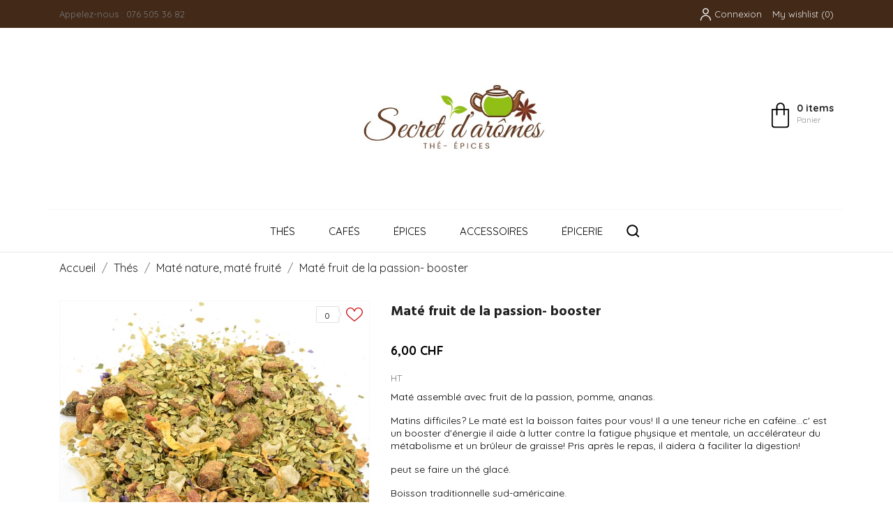

--- FILE ---
content_type: text/html; charset=utf-8
request_url: https://www.secretdaromes.ch/mate-nature-mate-fruite/495-571-mate-fruit-de-la-passion-booster.html
body_size: 22776
content:
<!doctype html>
<html lang="fr">

  <head>
    
      
  <meta charset="utf-8">


  <meta http-equiv="x-ua-compatible" content="ie=edge">



 <link rel="canonical" href="https://www.secretdaromes.ch/mate-nature-mate-fruite/495-mate-fruit-de-la-passion-booster.html">
 
  <title>Maté fruit de la passion- booster - Secret d'arômes</title>
  <meta name="description" content="Matins difficiles? Le maté est la boisson faites pour vous! Il a une teneur riche en caféine...c&#039; est un booster d&#039; énergie, un accélérateur du métabolisme ,...">
  <meta name="keywords" content="">
        <link rel="canonical" href="https://www.secretdaromes.ch/mate-nature-mate-fruite/495-mate-fruit-de-la-passion-booster.html">
    
  
	  <!-- Google tag (gtag.js) -->
<script async src="https://www.googletagmanager.com/gtag/js?id=G-B3Q61M68XN"></script>
<script>
  window.dataLayer = window.dataLayer || [];
  function gtag(){dataLayer.push(arguments);}
  gtag('js', new Date());

  gtag('config', 'G-B3Q61M68XN');
</script>

  



  <meta name="viewport" content="width=device-width, initial-scale=1">



  <link rel="icon" type="image/vnd.microsoft.icon" href="https://www.secretdaromes.ch/img/favicon.ico?1723584610">
  <link rel="shortcut icon" type="image/x-icon" href="https://www.secretdaromes.ch/img/favicon.ico?1723584610">



    <link rel="stylesheet" href="https://www.secretdaromes.ch/themes/coffeetea/assets/css/theme.css" type="text/css" media="all">
  <link rel="stylesheet" href="https://www.secretdaromes.ch/modules/blockreassurance/views/dist/front.css" type="text/css" media="all">
  <link rel="stylesheet" href="https://www.secretdaromes.ch/themes/coffeetea/modules/ps_searchbar/ps_searchbar.css" type="text/css" media="all">
  <link rel="stylesheet" href="//fonts.googleapis.com/css?family=Quicksand:300,400,500,700&amp;amp;subset=latin-ext,vietnamese" type="text/css" media="all">
  <link rel="stylesheet" href="//fonts.googleapis.com/css?family=Hind:300,400,500,600,700" type="text/css" media="all">
  <link rel="stylesheet" href="https://www.secretdaromes.ch/themes/coffeetea/modules/an_productattributes/views/css/front.css" type="text/css" media="all">
  <link rel="stylesheet" href="https://www.secretdaromes.ch/themes/coffeetea/modules/an_stickyaddtocart/views/css/front.css" type="text/css" media="all">
  <link rel="stylesheet" href="https://www.secretdaromes.ch/modules/an_stickyaddtocart/views/css/animate.css" type="text/css" media="all">
  <link rel="stylesheet" href="https://www.secretdaromes.ch/modules/productcustomoptions/views/css/front.css" type="text/css" media="all">
  <link rel="stylesheet" href="https://www.secretdaromes.ch/themes/coffeetea/modules/anblog/views/css/anblog.css" type="text/css" media="all">
  <link rel="stylesheet" href="https://www.secretdaromes.ch/js/jquery/ui/themes/base/minified/jquery-ui.min.css" type="text/css" media="all">
  <link rel="stylesheet" href="https://www.secretdaromes.ch/js/jquery/ui/themes/base/minified/jquery.ui.theme.min.css" type="text/css" media="all">
  <link rel="stylesheet" href="https://www.secretdaromes.ch/themes/coffeetea/modules/an_megamenu/views/css/front.css" type="text/css" media="all">
  <link rel="stylesheet" href="https://www.secretdaromes.ch/modules/an_brandslider/views/css/owl.carousel.min.css" type="text/css" media="all">
  <link rel="stylesheet" href="https://www.secretdaromes.ch/modules/an_brandslider/views/css/front.css" type="text/css" media="all">
  <link rel="stylesheet" href="https://www.secretdaromes.ch/modules/anproductextratabs/views/css/front.css" type="text/css" media="all">
  <link rel="stylesheet" href="https://www.secretdaromes.ch/modules/anscrolltop/views/css/8386756f785c691b60cf82c21d82ef78.css" type="text/css" media="all">
  <link rel="stylesheet" href="https://www.secretdaromes.ch/themes/coffeetea/modules/an_wishlist/views/css/front.css" type="text/css" media="all">
  <link rel="stylesheet" href="https://www.secretdaromes.ch/modules/an_wishlist/views/css/magnific-popup.css" type="text/css" media="all">
  <link rel="stylesheet" href="https://www.secretdaromes.ch/modules/an_theme/views/css/b5aa0f6aa8ce4ba7652a3df4bd786211.css" type="text/css" media="all">
  <link rel="stylesheet" href="https://www.secretdaromes.ch/modules/an_theme/views/css/owl.carousel.min.css" type="text/css" media="all">
  <link rel="stylesheet" href="https://www.secretdaromes.ch/modules/anthemeblocks/views/templates/front/customtext/css/customtext.css" type="text/css" media="all">
  <link rel="stylesheet" href="https://www.secretdaromes.ch/modules/anthemeblocks/views/css/owl.carousel.min.css" type="text/css" media="all">
  <link rel="stylesheet" href="https://www.secretdaromes.ch/modules/anthemeblocks/views/templates/front/homeslider/css/homeslider.css" type="text/css" media="all">
  <link rel="stylesheet" href="https://www.secretdaromes.ch/modules/anthemeblocks/views/templates/front/reassurance/css/reassurance.css" type="text/css" media="all">
  <link rel="stylesheet" href="https://www.secretdaromes.ch/modules/anthemeblocks/views/templates/front/producttabs/css/producttabs.css" type="text/css" media="all">
  <link rel="stylesheet" href="https://www.secretdaromes.ch/modules/anthemeblocks/views/templates/front/paymentsmethod/css/paymentsmethod.css" type="text/css" media="all">
  <link rel="stylesheet" href="https://www.secretdaromes.ch/modules/anthemeblocks/views/css/front.css" type="text/css" media="all">
  <link rel="stylesheet" href="https://www.secretdaromes.ch/modules/an_theme/views/css/animate.min.css" type="text/css" media="all">
  <link rel="stylesheet" href="https://www.secretdaromes.ch/modules/an_theme/views/css/header1.css" type="text/css" media="all">
  <link rel="stylesheet" href="https://www.secretdaromes.ch/modules/an_theme/views/css/hoveronproducts.css" type="text/css" media="all">
  <link rel="stylesheet" href="https://www.secretdaromes.ch/modules/an_theme/views/css/fullheight.css" type="text/css" media="all">
  <link rel="stylesheet" href="https://www.secretdaromes.ch/modules/an_theme/views/css/sidebarcart.css" type="text/css" media="all">
  <link rel="stylesheet" href="https://www.secretdaromes.ch/modules/an_theme/views/css/buttons_effect.css" type="text/css" media="all">
  <link rel="stylesheet" href="https://www.secretdaromes.ch/themes/coffeetea_childtheme/assets/css/custom.css" type="text/css" media="all">
  <link rel="stylesheet" href="https://www.secretdaromes.ch/modules/an_theme/views/css/7123b27a78ce52ca627ad1a5c801453f.css" type="text/css" media="all">




  

  <script type="text/javascript">
        var CONFIG_BACK_COLOR = false;
        var CONFIG_FONT_COLOR = false;
        var CONFIG_SELECTED_BACK_COLOR = false;
        var CONFIG_SELECTED_FONT_COLOR = false;
        var prestashop = {"cart":{"products":[],"totals":{"total":{"type":"total","label":"Total","amount":0,"value":"0,00\u00a0CHF"},"total_including_tax":{"type":"total","label":"Total TTC","amount":0,"value":"0,00\u00a0CHF"},"total_excluding_tax":{"type":"total","label":"Total HT :","amount":0,"value":"0,00\u00a0CHF"}},"subtotals":{"products":{"type":"products","label":"Sous-total","amount":0,"value":"0,00\u00a0CHF"},"discounts":null,"shipping":{"type":"shipping","label":"Livraison","amount":0,"value":""},"tax":null},"products_count":0,"summary_string":"0 articles","vouchers":{"allowed":1,"added":[]},"discounts":[],"minimalPurchase":0,"minimalPurchaseRequired":""},"currency":{"id":2,"name":"Franc suisse","iso_code":"CHF","iso_code_num":"756","sign":"CHF"},"customer":{"lastname":null,"firstname":null,"email":null,"birthday":null,"newsletter":null,"newsletter_date_add":null,"optin":null,"website":null,"company":null,"siret":null,"ape":null,"is_logged":false,"gender":{"type":null,"name":null},"addresses":[]},"language":{"name":"Fran\u00e7ais (French)","iso_code":"fr","locale":"fr-FR","language_code":"fr-CH","is_rtl":"0","date_format_lite":"d.m.Y","date_format_full":"d.m.Y H:i:s","id":2},"page":{"title":"","canonical":"https:\/\/www.secretdaromes.ch\/mate-nature-mate-fruite\/495-mate-fruit-de-la-passion-booster.html","meta":{"title":"Mat\u00e9 fruit de la passion- booster","description":"Matins difficiles? Le mat\u00e9 est la boisson faites pour vous! Il a une teneur riche en caf\u00e9ine...c' est un booster d' \u00e9nergie, un acc\u00e9l\u00e9rateur du m\u00e9tabolisme , il facilite la digestion!","keywords":"","robots":"index"},"page_name":"product","body_classes":{"lang-fr":true,"lang-rtl":false,"country-CH":true,"currency-CHF":true,"layout-full-width":true,"page-product":true,"tax-display-enabled":true,"product-id-495":true,"product-Mat\u00e9 fruit de la passion- booster":true,"product-id-category-22":true,"product-id-manufacturer-0":true,"product-id-supplier-0":true,"product-available-for-order":true},"admin_notifications":[]},"shop":{"name":"Secret d'ar\u00f4mes","logo":"https:\/\/www.secretdaromes.ch\/img\/logo-1723584610.jpg","stores_icon":"https:\/\/www.secretdaromes.ch\/img\/logo_stores.png","favicon":"https:\/\/www.secretdaromes.ch\/img\/favicon.ico"},"urls":{"base_url":"https:\/\/www.secretdaromes.ch\/","current_url":"https:\/\/www.secretdaromes.ch\/mate-nature-mate-fruite\/495-571-mate-fruit-de-la-passion-booster.html","shop_domain_url":"https:\/\/www.secretdaromes.ch","img_ps_url":"https:\/\/www.secretdaromes.ch\/img\/","img_cat_url":"https:\/\/www.secretdaromes.ch\/img\/c\/","img_lang_url":"https:\/\/www.secretdaromes.ch\/img\/l\/","img_prod_url":"https:\/\/www.secretdaromes.ch\/img\/p\/","img_manu_url":"https:\/\/www.secretdaromes.ch\/img\/m\/","img_sup_url":"https:\/\/www.secretdaromes.ch\/img\/su\/","img_ship_url":"https:\/\/www.secretdaromes.ch\/img\/s\/","img_store_url":"https:\/\/www.secretdaromes.ch\/img\/st\/","img_col_url":"https:\/\/www.secretdaromes.ch\/img\/co\/","img_url":"https:\/\/www.secretdaromes.ch\/themes\/coffeetea_childtheme\/assets\/img\/","css_url":"https:\/\/www.secretdaromes.ch\/themes\/coffeetea_childtheme\/assets\/css\/","js_url":"https:\/\/www.secretdaromes.ch\/themes\/coffeetea_childtheme\/assets\/js\/","pic_url":"https:\/\/www.secretdaromes.ch\/upload\/","pages":{"address":"https:\/\/www.secretdaromes.ch\/adresse","addresses":"https:\/\/www.secretdaromes.ch\/adresses","authentication":"https:\/\/www.secretdaromes.ch\/connexion","cart":"https:\/\/www.secretdaromes.ch\/panier","category":"https:\/\/www.secretdaromes.ch\/index.php?controller=category","cms":"https:\/\/www.secretdaromes.ch\/index.php?controller=cms","contact":"https:\/\/www.secretdaromes.ch\/nous-contacter","discount":"https:\/\/www.secretdaromes.ch\/reduction","guest_tracking":"https:\/\/www.secretdaromes.ch\/suivi-commande-invite","history":"https:\/\/www.secretdaromes.ch\/historique-commandes","identity":"https:\/\/www.secretdaromes.ch\/identite","index":"https:\/\/www.secretdaromes.ch\/","my_account":"https:\/\/www.secretdaromes.ch\/mon-compte","order_confirmation":"https:\/\/www.secretdaromes.ch\/confirmation-commande","order_detail":"https:\/\/www.secretdaromes.ch\/index.php?controller=order-detail","order_follow":"https:\/\/www.secretdaromes.ch\/suivi-commande","order":"https:\/\/www.secretdaromes.ch\/commande","order_return":"https:\/\/www.secretdaromes.ch\/index.php?controller=order-return","order_slip":"https:\/\/www.secretdaromes.ch\/avoirs","pagenotfound":"https:\/\/www.secretdaromes.ch\/page-introuvable","password":"https:\/\/www.secretdaromes.ch\/recuperation-mot-de-passe","pdf_invoice":"https:\/\/www.secretdaromes.ch\/index.php?controller=pdf-invoice","pdf_order_return":"https:\/\/www.secretdaromes.ch\/index.php?controller=pdf-order-return","pdf_order_slip":"https:\/\/www.secretdaromes.ch\/index.php?controller=pdf-order-slip","prices_drop":"https:\/\/www.secretdaromes.ch\/promotions","product":"https:\/\/www.secretdaromes.ch\/index.php?controller=product","search":"https:\/\/www.secretdaromes.ch\/recherche","sitemap":"https:\/\/www.secretdaromes.ch\/plan-site","stores":"https:\/\/www.secretdaromes.ch\/magasins","supplier":"https:\/\/www.secretdaromes.ch\/fournisseur","register":"https:\/\/www.secretdaromes.ch\/connexion?create_account=1","order_login":"https:\/\/www.secretdaromes.ch\/commande?login=1"},"alternative_langs":[],"theme_assets":"\/themes\/coffeetea_childtheme\/assets\/","actions":{"logout":"https:\/\/www.secretdaromes.ch\/?mylogout="},"no_picture_image":{"bySize":{"slider_photo":{"url":"https:\/\/www.secretdaromes.ch\/img\/p\/fr-default-slider_photo.jpg","width":97,"height":97},"small_default":{"url":"https:\/\/www.secretdaromes.ch\/img\/p\/fr-default-small_default.jpg","width":98,"height":98},"menu_default":{"url":"https:\/\/www.secretdaromes.ch\/img\/p\/fr-default-menu_default.jpg","width":98,"height":130},"cart_default":{"url":"https:\/\/www.secretdaromes.ch\/img\/p\/fr-default-cart_default.jpg","width":125,"height":125},"catalog_small":{"url":"https:\/\/www.secretdaromes.ch\/img\/p\/fr-default-catalog_small.jpg","width":184,"height":184},"catalog_medium":{"url":"https:\/\/www.secretdaromes.ch\/img\/p\/fr-default-catalog_medium.jpg","width":253,"height":253},"home_default":{"url":"https:\/\/www.secretdaromes.ch\/img\/p\/fr-default-home_default.jpg","width":253,"height":253},"catalog_large":{"url":"https:\/\/www.secretdaromes.ch\/img\/p\/fr-default-catalog_large.jpg","width":398,"height":398},"medium_default":{"url":"https:\/\/www.secretdaromes.ch\/img\/p\/fr-default-medium_default.jpg","width":452,"height":452},"large_default":{"url":"https:\/\/www.secretdaromes.ch\/img\/p\/fr-default-large_default.jpg","width":800,"height":800}},"small":{"url":"https:\/\/www.secretdaromes.ch\/img\/p\/fr-default-slider_photo.jpg","width":97,"height":97},"medium":{"url":"https:\/\/www.secretdaromes.ch\/img\/p\/fr-default-catalog_medium.jpg","width":253,"height":253},"large":{"url":"https:\/\/www.secretdaromes.ch\/img\/p\/fr-default-large_default.jpg","width":800,"height":800},"legend":""}},"configuration":{"display_taxes_label":true,"display_prices_tax_incl":false,"is_catalog":false,"show_prices":true,"opt_in":{"partner":false},"quantity_discount":{"type":"discount","label":"Remise sur prix unitaire"},"voucher_enabled":1,"return_enabled":0},"field_required":[],"breadcrumb":{"links":[{"title":"Accueil","url":"https:\/\/www.secretdaromes.ch\/"},{"title":"Th\u00e9s","url":"https:\/\/www.secretdaromes.ch\/10-thes"},{"title":"Mat\u00e9 nature, mat\u00e9 fruit\u00e9","url":"https:\/\/www.secretdaromes.ch\/22-mate-nature-mate-fruite"},{"title":"Mat\u00e9 fruit de la passion- booster","url":"https:\/\/www.secretdaromes.ch\/mate-nature-mate-fruite\/495-571-mate-fruit-de-la-passion-booster.html#\/poidsthes-50_gr"}],"count":4},"link":{"protocol_link":"https:\/\/","protocol_content":"https:\/\/"},"time":1769225078,"static_token":"ceb6b0e2ec8819758f1915d0fb837ab7","token":"f4059e1ea7eadf0bf9c89ef4e7d46c47","debug":false};
        var prestashopFacebookAjaxController = "https:\/\/www.secretdaromes.ch\/module\/ps_facebook\/Ajax";
        var psr_icon_color = "#F19D76";
        var tab_type = "tabs";
      </script>



  <script>
	var an_productattributes = {
		controller: "https://www.secretdaromes.ch/module/an_productattributes/ajax",
		config: JSON.parse('{\"type_view\":\"standart\",\"color_type_view\":\"color\",\"display_add_to_cart\":\"1\",\"display_quantity\":\"1\",\"display_labels\":\"0\",\"product_miniature\":\".js-product-miniature\",\"thumbnail_container\":\".thumbnail-container\",\"price\":\".price\",\"regular_price\":\".regular-price\",\"product_price_and_shipping\":\".product-price-and-shipping\",\"separator\":\" \\/ \",\"background_sold_out\":\"#ffc427\",\"color_sold_out\":\"#ffffff\",\"background_sale\":\"#e53d60\",\"color_sale\":\"#ffffff\",\"display_prices\":\"1\"}'),
		loader: '<div class="anpa-loader js-anpa-loader"><div class="anpa-loader-bg" data-js-loader-bg=""></div><div class="anpa-loader-spinner" data-js-loader-spinner=""><svg xmlns="http://www.w3.org/2000/svg" xmlns:xlink="http://www.w3.org/1999/xlink" style="margin: auto; background-image: none; display: block; shape-rendering: auto; animation-play-state: running; animation-delay: 0s; background-position: initial initial; background-repeat: initial initial;" width="254px" height="254px" viewBox="0 0 100 100" preserveAspectRatio="xMidYMid"><path fill="none" stroke="#1d0e0b" stroke-width="3" stroke-dasharray="42.76482137044271 42.76482137044271" d="M24.3 30C11.4 30 5 43.3 5 50s6.4 20 19.3 20c19.3 0 32.1-40 51.4-40 C88.6 30 95 43.3 95 50s-6.4 20-19.3 20C56.4 70 43.6 30 24.3 30z" stroke-linecap="round" style="transform: scale(0.22); transform-origin: 50px 50px; animation-play-state: running; animation-delay: 0s;"> <animate attributeName="stroke-dashoffset" repeatCount="indefinite" dur="1s" keyTimes="0;1" values="0;256.58892822265625" style="animation-play-state: running; animation-delay: 0s;"></animate></path></svg></div></div>',
	}
</script><script>
	var an_stickyaddtocart = {
		controller: "https://www.secretdaromes.ch/module/an_stickyaddtocart/ajax",
	//	config: JSON.parse('{\"type_view\":\"standart\",\"display_add_to_cart\":\"1\",\"display_quantity\":\"1\",\"display_labels\":\"0\",\"separator\":\" \\/ \",\"background_sold_out\":\"#ffc427\",\"color_sold_out\":\"#ffffff\",\"background_sale\":\"#e53d60\",\"color_sale\":\"#ffffff\",\"display_prices\":\"1\",\"effect\":\"none\",\"interalEffect\":\"2500\"}'),
	}
</script>  <script async src="https://www.googletagmanager.com/gtag/js?id=G-B3Q61M68XN"></script>
  <script>
    window.dataLayer = window.dataLayer || [];
    function gtag(){dataLayer.push(arguments);}
    gtag('js', new Date());
    gtag(
      'config',
      'G-B3Q61M68XN',
      {
        'debug_mode':false
                              }
    );
  </script>

 



    
 <meta property="og:type" content="product">
 <meta property="og:url" content="https://www.secretdaromes.ch/mate-nature-mate-fruite/495-571-mate-fruit-de-la-passion-booster.html">
 <meta property="og:title" content="Maté fruit de la passion- booster">
 <meta property="og:site_name" content="Secret d&#039;arômes">
 <meta property="og:description" content="Matins difficiles? Le maté est la boisson faites pour vous! Il a une teneur riche en caféine...c&#039; est un booster d&#039; énergie, un accélérateur du métabolisme , il facilite la digestion!">
 <meta property="og:image" content="https://www.secretdaromes.ch/513-large_default/mate-fruit-de-la-passion-booster.jpg">
 <meta property="product:pretax_price:amount" content="6">
 <meta property="product:pretax_price:currency" content="CHF">
 <meta property="product:price:amount" content="6">
 <meta property="product:price:currency" content="CHF">
  
  </head>

  <body id="product" class="lang-fr country-ch currency-chf layout-full-width page-product tax-display-enabled product-id-495 product-mate-fruit-de-la-passion-booster product-id-category-22 product-id-manufacturer-0 product-id-supplier-0 product-available-for-order  mCustomScrollbar"   >

    
      
    

    <main>
      
              

      <header id="header">
        
          
  
  
    <div class="header-banner">
      
    </div>
  


  
    <nav class="header-nav tablet-h" >
      <div class="container">
          <div class="row">
            <div class="hidden-md-down header-nav-inside vertical-center">
              <div class="col-md-6 col-xs-12" >
                <div id="_desktop_contact_link">
  <div id="contact-link">
                Appelez-nous : <span>076 505 36 82</span>
      </div>
</div>

              </div>
              <div class="col-md-6 right-nav">
                  <div id="_desktop_user_info">
  <div class="user-info">
              <a
          href="https://www.secretdaromes.ch/mon-compte"
          title="Identifiez-vous"
          rel="nofollow"
          class="user_info_icon"
        >
                    <svg class="svg_user_info_icon" xmlns="http://www.w3.org/2000/svg" xmlns:xlink="http://www.w3.org/1999/xlink" version="1.1" x="0px" y="0px" viewBox="0 0 100 100" xml:space="preserve"><g><path d="M50,50.3c9.9,0,17.9-8,17.9-17.9s-8-17.9-17.9-17.9s-17.9,8-17.9,17.9S40.1,50.3,50,50.3z M50,20.5   c6.6,0,11.9,5.3,11.9,11.9S56.6,44.3,50,44.3S38.1,39,38.1,32.4S43.4,20.5,50,20.5z"/><path d="M50,53.8c-16.9,0-30.7,13.8-30.7,30.7v1h6v-1c0-13.6,11.1-24.7,24.7-24.7c13.6,0,24.7,11.1,24.7,24.7v1h6v-1   C80.7,67.6,66.9,53.8,50,53.8z"/></g></svg>
         
          <span class="account-login">Connexion</span>
        </a>
        </div>
</div>
<div  class="an_wishlist-nav-link" id="_desktop_an_wishlist-nav">
	<a href="https://www.secretdaromes.ch/module/an_wishlist/list" title="My wishlist">
		<span>My wishlist</span> <span class="wishlist-nav-count">(<span class="js-an_wishlist-nav-count">0</span>)</span>	</a>
</div>


              </div>

            </div>
            <div class="hidden-lg-up text-sm-center mobile">
              <div class="float-xs-left" id="menu-icon">
                <i class="material-icons d-inline">&#xE5D2;</i>
              </div>
              <div class="float-xs-right" id="_mobile_cart"></div>
              <div class="top-logo" id="_mobile_logo"></div>
              <div class="clearfix"></div>
            </div>
          </div>
      </div>
    </nav>
  

  
    <div class="header-top tablet-h" data-mobilemenu='992'>
            <div class="container">
              <div class="row 
           vertical-center header-top-wrapper">
                        <div class="col-md-3 left-col"></div>
            <div class="col-md-2 hidden-sm-down" id="_desktop_logo">
	<a href="https://www.secretdaromes.ch/">
					<img class="logo img-responsive" src="https://www.secretdaromes.ch/img/logo-1723584610.jpg" alt="Secret d&#039;arômes">
			</a>
</div><div id="_desktop_cart">
  <div class="blockcart cart-preview js-sidebar-cart-trigger inactive" data-refresh-url="//www.secretdaromes.ch/module/ps_shoppingcart/ajax">
    <div class="header">
        <a class="blockcart-link" rel="nofollow" href="//www.secretdaromes.ch/panier?action=show">
          <svg xmlns="http://www.w3.org/2000/svg" data-name="Layer 1" viewBox="0 0 512 640" x="0px" y="0px"><title>Artboard 81</title><path d="M408.5,135H339V96.264a80.5,80.5,0,1,0-161,0V135H103.505A11.33,11.33,0,0,0,92,146.7V443.581A52.094,52.094,0,0,0,144.17,496H367.83A52.094,52.094,0,0,0,420,443.581V146.7A11.33,11.33,0,0,0,408.5,135ZM202,96.264a56.5,56.5,0,1,1,113,0V135H202ZM396,443.581A28.069,28.069,0,0,1,367.83,472H144.17A28.069,28.069,0,0,1,116,443.581V159h62v96h24V159H315v96h24V159h57Z"/></svg>
          <div class="cart-products-block">
              <span class="cart-products-count">0 items</span>
          <span class="cart-products-text">Panier</span>
          </div>
        </a>
        
    </div>
    <div class="cart-dropdown js-cart-source hidden-xs-up">
      <div class="cart-dropdown-wrapper">
        <div class="cart-title">
          <h4 class="text-center">Panier</h4>
        </div>
                  <div class="no-items">
            Il n'y a plus d'articles dans votre panier
          </div>
              </div>
    </div>

  </div>
</div>

                                <div class="position-static">
            <div class="vertical-center">
             
              <div class="amega-menu hidden-sm-down">
<div id="amegamenu" class="">
  <div class="fixed-menu-container">
  
  <ul class="anav-top">
    <li class="amenu-item mm-1 plex">
    <a href="/10-thes" class="amenu-link">      Thés
          </a>
        <span class="mobile-toggle-plus"><i class="caret-down-icon"></i></span>
    <div class="adropdown adropdown-3" style="background-color: #f5f5f5;">
      
      <div class="dropdown-bgimage" ></div>
      
           
            <div class="dropdown-content acontent-3 dd-2">
		                            <div class="categories-grid">
                      	
						<div class="category-item level-1">
							<p class="h5 category-title"><a href="https://www.secretdaromes.ch/11-thes-verts" title="Thés Verts">Thés Verts</a></p>
							
						<div class="category-item level-2">
							<p class="h5 category-title"><a href="https://www.secretdaromes.ch/14-thes-verts-natures-bio" title="Thés Verts Natures bio">Thés Verts Natures bio</a></p>
							
						</div>
					
						<div class="category-item level-2">
							<p class="h5 category-title"><a href="https://www.secretdaromes.ch/12-thes-verts-assembles-fruites-epices-fleuris" title="Thés Verts Assemblés fruités, épicés, fleuris">Thés Verts Assemblés fruités, épicés, fleuris</a></p>
							
						</div>
					
						<div class="category-item level-2">
							<p class="h5 category-title"><a href="https://www.secretdaromes.ch/39-matcha" title="Matcha">Matcha</a></p>
							
						</div>
					
						</div>
					
						<div class="category-item level-1">
							<p class="h5 category-title"><a href="https://www.secretdaromes.ch/13-thes-noirs" title="Thés Noirs">Thés Noirs</a></p>
							
						<div class="category-item level-2">
							<p class="h5 category-title"><a href="https://www.secretdaromes.ch/15-thes-noirs-natures-bio" title="Thés Noirs Natures bio">Thés Noirs Natures bio</a></p>
							
						</div>
					
						<div class="category-item level-2">
							<p class="h5 category-title"><a href="https://www.secretdaromes.ch/16-thes-noirs-assembles-fruites-epices-gourmands" title="Thés Noirs Assemblés fruités, épicés, gourmands">Thés Noirs Assemblés fruités, épicés, gourmands</a></p>
							
						</div>
					
						</div>
					
						<div class="category-item level-1">
							<p class="h5 category-title"><a href="https://www.secretdaromes.ch/17-thes-blancs" title="Thés Blancs">Thés Blancs</a></p>
							
						<div class="category-item level-2">
							<p class="h5 category-title"><a href="https://www.secretdaromes.ch/19-thes-blancs-assembles-fruites-epices" title="Thés Blancs Assemblés fruités, épicés">Thés Blancs Assemblés fruités, épicés</a></p>
							
						</div>
					
						</div>
					
						<div class="category-item level-1">
							<p class="h5 category-title"><a href="https://www.secretdaromes.ch/20-infusions-fruitees-aux-plantes-bien-etre" title="Infusions fruitées, aux plantes bien-être">Infusions fruitées, aux plantes bien-être</a></p>
							
						</div>
					
						<div class="category-item level-1">
							<p class="h5 category-title"><a href="https://www.secretdaromes.ch/21-rooibos-nature-bio-fruite-epice" title="Rooibos nature bio, fruité, épicé">Rooibos nature bio, fruité, épicé</a></p>
							
						</div>
					
						<div class="category-item level-1">
							<p class="h5 category-title"><a href="https://www.secretdaromes.ch/22-mate-nature-mate-fruite" title="Maté nature, maté fruité">Maté nature, maté fruité</a></p>
							
						</div>
					
						<div class="category-item level-1">
							<p class="h5 category-title"><a href="https://www.secretdaromes.ch/35-the-oolong-bio-fruite-gourmand" title="Thé Oolong bio, fruité, gourmand">Thé Oolong bio, fruité, gourmand</a></p>
							
						</div>
					
						<div class="category-item level-1">
							<p class="h5 category-title"><a href="https://www.secretdaromes.ch/37-the-en-sachet" title="Thé en sachet">Thé en sachet</a></p>
							
						</div>
					
          </div>
          
              </div>
                </div>
      </li>
    <li class="amenu-item mm-6 ">
    <a href="/23-cafés" class="amenu-link">      Cafés
          </a>
      </li>
    <li class="amenu-item mm-7 plex">
    <a href="/24-epices" class="amenu-link">      Épices
          </a>
        <span class="mobile-toggle-plus"><i class="caret-down-icon"></i></span>
    <div class="adropdown adropdown-1" style="background-color: #f5f5f5;">
      
      <div class="dropdown-bgimage" ></div>
      
           
            <div class="dropdown-content acontent-1 dd-3">
		                            <div class="categories-grid">
                      	
						<div class="category-item level-1">
							<p class="h5 category-title"><a href="https://www.secretdaromes.ch/24-epices" title="Épices">Épices</a></p>
							
						<div class="category-item level-2">
							<p class="h5 category-title"><a href="https://www.secretdaromes.ch/27-poivres" title="Poivres">Poivres</a></p>
							
						</div>
					
						<div class="category-item level-2">
							<p class="h5 category-title"><a href="https://www.secretdaromes.ch/28-sels" title="Sels">Sels</a></p>
							
						</div>
					
						<div class="category-item level-2">
							<p class="h5 category-title"><a href="https://www.secretdaromes.ch/29-curry" title="Curry">Curry</a></p>
							
						</div>
					
						<div class="category-item level-2">
							<p class="h5 category-title"><a href="https://www.secretdaromes.ch/38-epices-diverses" title="Epices diverses">Epices diverses</a></p>
							
						</div>
					
						</div>
					
          </div>
          
              </div>
                </div>
      </li>
    <li class="amenu-item mm-8 plex">
    <a href="/25-accessoires" class="amenu-link">      Accessoires
          </a>
        <span class="mobile-toggle-plus"><i class="caret-down-icon"></i></span>
    <div class="adropdown adropdown-1" style="background-color: #f5f5f5;">
      
      <div class="dropdown-bgimage" ></div>
      
           
            <div class="dropdown-content acontent-1 dd-4">
		                            <div class="categories-grid">
                      	
						<div class="category-item level-1">
							<p class="h5 category-title"><a href="https://www.secretdaromes.ch/25-accessoires" title="Accessoires">Accessoires</a></p>
							
						<div class="category-item level-2">
							<p class="h5 category-title"><a href="https://www.secretdaromes.ch/30-accessoires-cafe" title="Accessoires café">Accessoires café</a></p>
							
						</div>
					
						<div class="category-item level-2">
							<p class="h5 category-title"><a href="https://www.secretdaromes.ch/31-accessoires-the" title="Accessoires thé">Accessoires thé</a></p>
							
						</div>
					
						</div>
					
          </div>
          
              </div>
                </div>
      </li>
    <li class="amenu-item mm-9 plex">
    <a href="/26-epicerie" class="amenu-link">      Épicerie
          </a>
        <span class="mobile-toggle-plus"><i class="caret-down-icon"></i></span>
    <div class="adropdown adropdown-1" style="background-color: #f5f5f5;">
      
      <div class="dropdown-bgimage" ></div>
      
           
            <div class="dropdown-content acontent-1 dd-5">
		                            <div class="categories-grid">
                      	
						<div class="category-item level-1">
							<p class="h5 category-title"><a href="https://www.secretdaromes.ch/26-epicerie" title="Épicerie">Épicerie</a></p>
							
						<div class="category-item level-2">
							<p class="h5 category-title"><a href="https://www.secretdaromes.ch/32-sucre" title="Sucré">Sucré</a></p>
							
						</div>
					
						</div>
					
          </div>
          
              </div>
                </div>
      </li>
    </ul>
  <div class="col-md-2 fixed-menu-right">
    
  </div>
  
 </div>
</div>
</div>
<!-- Block search module TOP -->
<!-- && $page.page_name !== 'pagenotfound' -->

<div id="_desktop_search">

<svg class="search-icon open-icon"
    xmlns="http://www.w3.org/2000/svg" xmlns:xlink="http://www.w3.org/1999/xlink" version="1.1" x="0px" y="0px" viewBox="0 0 100 100" style="enable-background:new 0 0 100 100;" xml:space="preserve"><path d="M90.4,84L75.8,69.5C87.2,54.9,86,34.1,72.9,21c-6.9-6.9-16.1-10.7-25.9-10.7c-9.8,0-19,3.8-25.9,10.7  c-6.9,6.9-10.7,16.1-10.7,25.9c0,9.8,3.8,19,10.7,25.9c6.9,6.9,16.1,10.7,25.9,10.7c8.1,0,16.1-2.7,22.5-7.8L84,90.4  c0.9,0.9,2,1.3,3.2,1.3c1.2,0,2.3-0.5,3.2-1.3C92.2,88.7,92.2,85.8,90.4,84z M74.6,46.9c0,7.4-2.9,14.3-8.1,19.5  c-5.2,5.2-12.2,8.1-19.5,8.1s-14.3-2.9-19.5-8.1c-5.2-5.2-8.1-12.2-8.1-19.5c0-7.4,2.9-14.3,8.1-19.5s12.2-8.1,19.5-8.1  c7.4,0,14.3,2.9,19.5,8.1C71.7,32.6,74.6,39.5,74.6,46.9z"/>
</svg>

<div id="search_widget" class="search-widget" data-search-controller-url="//www.secretdaromes.ch/recherche">

	<form method="get" action="//www.secretdaromes.ch/recherche">
		<input type="hidden" name="controller" value="search">
		<input type="text" name="s" value="" placeholder="Rechercher" aria-label="Rechercher">
		<button type="submit">
				       <svg class="search-icon-in"
	       xmlns="http://www.w3.org/2000/svg" xmlns:xlink="http://www.w3.org/1999/xlink" version="1.1" viewBox="0 0 100 100" style="enable-background:new 0 0 100 100;" xml:space="preserve">
	       <path d="M90.4,84L75.8,69.5C87.2,54.9,86,34.1,72.9,21c-6.9-6.9-16.1-10.7-25.9-10.7c-9.8,0-19,3.8-25.9,10.7  c-6.9,6.9-10.7,16.1-10.7,25.9c0,9.8,3.8,19,10.7,25.9c6.9,6.9,16.1,10.7,25.9,10.7c8.1,0,16.1-2.7,22.5-7.8L84,90.4  c0.9,0.9,2,1.3,3.2,1.3c1.2,0,2.3-0.5,3.2-1.3C92.2,88.7,92.2,85.8,90.4,84z M74.6,46.9c0,7.4-2.9,14.3-8.1,19.5  c-5.2,5.2-12.2,8.1-19.5,8.1s-14.3-2.9-19.5-8.1c-5.2-5.2-8.1-12.2-8.1-19.5c0-7.4,2.9-14.3,8.1-19.5s12.2-8.1,19.5-8.1  c7.4,0,14.3,2.9,19.5,8.1C71.7,32.6,74.6,39.5,74.6,46.9z"/>
	       </svg>
	         <span class="hidden-xl-down">Rechercher</span>
		</button>
	</form>
</div>
</div>
<!-- /Block search module TOP -->
              <div class="clearfix"></div>
                        </div>
          </div>
          
        </div>
       <div class="amegamenu_mobile-cover"></div>
            <div class="amegamenu_mobile-modal">
              <div id="mobile_top_menu_wrapper" class="row hidden-lg-up" data-level="0">
                <div class="mobile-menu-header">
                  <div class="megamenu_mobile-btn-back">
                      <svg
                      xmlns="http://www.w3.org/2000/svg"
                      xmlns:xlink="http://www.w3.org/1999/xlink"
                      width="26px" height="12px">
                     <path fill-rule="evenodd"  fill="rgb(0, 0, 0)"
                      d="M25.969,6.346 C25.969,5.996 25.678,5.713 25.319,5.713 L3.179,5.713 L7.071,1.921 C7.324,1.673 7.324,1.277 7.071,1.029 C6.817,0.782 6.410,0.782 6.156,1.029 L1.159,5.898 C0.905,6.145 0.905,6.542 1.159,6.789 L6.156,11.658 C6.283,11.782 6.447,11.844 6.616,11.844 C6.785,11.844 6.949,11.782 7.076,11.658 C7.330,11.411 7.330,11.014 7.076,10.767 L3.184,6.975 L25.329,6.975 C25.678,6.975 25.969,6.697 25.969,6.346 Z"/>
                     </svg>
                  </div>
                  <div class="megamenu_mobile-btn-close">
                    <svg
                    xmlns="http://www.w3.org/2000/svg"
                    xmlns:xlink="http://www.w3.org/1999/xlink"
                    width="16px" height="16px">
                    <path fill-rule="evenodd"  fill="rgb(0, 0, 0)"
                    d="M16.002,0.726 L15.274,-0.002 L8.000,7.273 L0.725,-0.002 L-0.002,0.726 L7.273,8.000 L-0.002,15.274 L0.725,16.002 L8.000,8.727 L15.274,16.002 L16.002,15.274 L8.727,8.000 L16.002,0.726 Z"/>
                    </svg>
                  </div>

                </div>
                  <div class="js-top-menu mobile" id="_mobile_top_menu"></div>
                  <div class="js-top-menu-bottom">
                    <div class="mobile-menu-fixed">
                                    <div class="mobile-amega-menu">
    
    <div id="mobile-amegamenu">
      <ul class="anav-top anav-mobile">
            <li class="amenu-item mm-1 plex">
        <div class="mobile_item_wrapper ">
        <a href="/10-thes" class="amenu-link">          <span>Thés</span>
                    <span class="mobile-toggle-plus d-flex align-items-center justify-content-center"><i class="caret-down-icon"></i></span>        </a>                        <span class="mobile-toggler">
              <svg 
              xmlns="http://www.w3.org/2000/svg"
              xmlns:xlink="http://www.w3.org/1999/xlink"
              width="5px" height="9px">
             <path fill-rule="evenodd"  fill="rgb(0, 0, 0)"
              d="M4.913,4.292 L0.910,0.090 C0.853,0.030 0.787,-0.000 0.713,-0.000 C0.639,-0.000 0.572,0.030 0.515,0.090 L0.086,0.541 C0.029,0.601 -0.000,0.670 -0.000,0.749 C-0.000,0.827 0.029,0.896 0.086,0.956 L3.462,4.500 L0.086,8.044 C0.029,8.104 -0.000,8.173 -0.000,8.251 C-0.000,8.330 0.029,8.399 0.086,8.459 L0.515,8.910 C0.572,8.970 0.639,9.000 0.713,9.000 C0.787,9.000 0.853,8.970 0.910,8.910 L4.913,4.707 C4.970,4.647 4.999,4.578 4.999,4.500 C4.999,4.422 4.970,4.353 4.913,4.292 Z"/>
             </svg>
            </span>
                    </div>
                <div class="adropdown-mobile" style="background-color: #f5f5f5;">      
                              <div class="dropdown-content dd-2">
                                          
						<div class="category-item level-1">
							<p class="h5 category-title"><a href="https://www.secretdaromes.ch/11-thes-verts" title="Thés Verts">Thés Verts</a></p>
							
						<div class="category-item level-2">
							<p class="h5 category-title"><a href="https://www.secretdaromes.ch/14-thes-verts-natures-bio" title="Thés Verts Natures bio">Thés Verts Natures bio</a></p>
							
						</div>
					
						<div class="category-item level-2">
							<p class="h5 category-title"><a href="https://www.secretdaromes.ch/12-thes-verts-assembles-fruites-epices-fleuris" title="Thés Verts Assemblés fruités, épicés, fleuris">Thés Verts Assemblés fruités, épicés, fleuris</a></p>
							
						</div>
					
						<div class="category-item level-2">
							<p class="h5 category-title"><a href="https://www.secretdaromes.ch/39-matcha" title="Matcha">Matcha</a></p>
							
						</div>
					
						</div>
					
						<div class="category-item level-1">
							<p class="h5 category-title"><a href="https://www.secretdaromes.ch/13-thes-noirs" title="Thés Noirs">Thés Noirs</a></p>
							
						<div class="category-item level-2">
							<p class="h5 category-title"><a href="https://www.secretdaromes.ch/15-thes-noirs-natures-bio" title="Thés Noirs Natures bio">Thés Noirs Natures bio</a></p>
							
						</div>
					
						<div class="category-item level-2">
							<p class="h5 category-title"><a href="https://www.secretdaromes.ch/16-thes-noirs-assembles-fruites-epices-gourmands" title="Thés Noirs Assemblés fruités, épicés, gourmands">Thés Noirs Assemblés fruités, épicés, gourmands</a></p>
							
						</div>
					
						</div>
					
						<div class="category-item level-1">
							<p class="h5 category-title"><a href="https://www.secretdaromes.ch/17-thes-blancs" title="Thés Blancs">Thés Blancs</a></p>
							
						<div class="category-item level-2">
							<p class="h5 category-title"><a href="https://www.secretdaromes.ch/19-thes-blancs-assembles-fruites-epices" title="Thés Blancs Assemblés fruités, épicés">Thés Blancs Assemblés fruités, épicés</a></p>
							
						</div>
					
						</div>
					
						<div class="category-item level-1">
							<p class="h5 category-title"><a href="https://www.secretdaromes.ch/20-infusions-fruitees-aux-plantes-bien-etre" title="Infusions fruitées, aux plantes bien-être">Infusions fruitées, aux plantes bien-être</a></p>
							
						</div>
					
						<div class="category-item level-1">
							<p class="h5 category-title"><a href="https://www.secretdaromes.ch/21-rooibos-nature-bio-fruite-epice" title="Rooibos nature bio, fruité, épicé">Rooibos nature bio, fruité, épicé</a></p>
							
						</div>
					
						<div class="category-item level-1">
							<p class="h5 category-title"><a href="https://www.secretdaromes.ch/22-mate-nature-mate-fruite" title="Maté nature, maté fruité">Maté nature, maté fruité</a></p>
							
						</div>
					
						<div class="category-item level-1">
							<p class="h5 category-title"><a href="https://www.secretdaromes.ch/35-the-oolong-bio-fruite-gourmand" title="Thé Oolong bio, fruité, gourmand">Thé Oolong bio, fruité, gourmand</a></p>
							
						</div>
					
						<div class="category-item level-1">
							<p class="h5 category-title"><a href="https://www.secretdaromes.ch/37-the-en-sachet" title="Thé en sachet">Thé en sachet</a></p>
							
						</div>
					
                  
                      </div>
                            </div>
              </li>
            <li class="amenu-item mm-6 ">
        <div class=" mobile-item-nodropdown">
        <a href="/23-cafés" class="amenu-link">          <span>Cafés</span>
                            </a>                    </div>
              </li>
            <li class="amenu-item mm-7 plex">
        <div class="mobile_item_wrapper ">
        <a href="/24-epices" class="amenu-link">          <span>Épices</span>
                    <span class="mobile-toggle-plus d-flex align-items-center justify-content-center"><i class="caret-down-icon"></i></span>        </a>                        <span class="mobile-toggler">
              <svg 
              xmlns="http://www.w3.org/2000/svg"
              xmlns:xlink="http://www.w3.org/1999/xlink"
              width="5px" height="9px">
             <path fill-rule="evenodd"  fill="rgb(0, 0, 0)"
              d="M4.913,4.292 L0.910,0.090 C0.853,0.030 0.787,-0.000 0.713,-0.000 C0.639,-0.000 0.572,0.030 0.515,0.090 L0.086,0.541 C0.029,0.601 -0.000,0.670 -0.000,0.749 C-0.000,0.827 0.029,0.896 0.086,0.956 L3.462,4.500 L0.086,8.044 C0.029,8.104 -0.000,8.173 -0.000,8.251 C-0.000,8.330 0.029,8.399 0.086,8.459 L0.515,8.910 C0.572,8.970 0.639,9.000 0.713,9.000 C0.787,9.000 0.853,8.970 0.910,8.910 L4.913,4.707 C4.970,4.647 4.999,4.578 4.999,4.500 C4.999,4.422 4.970,4.353 4.913,4.292 Z"/>
             </svg>
            </span>
                    </div>
                <div class="adropdown-mobile" style="background-color: #f5f5f5;">      
                              <div class="dropdown-content dd-3">
                                          
						<div class="category-item level-1">
							<p class="h5 category-title"><a href="https://www.secretdaromes.ch/24-epices" title="Épices">Épices</a></p>
							
						<div class="category-item level-2">
							<p class="h5 category-title"><a href="https://www.secretdaromes.ch/27-poivres" title="Poivres">Poivres</a></p>
							
						</div>
					
						<div class="category-item level-2">
							<p class="h5 category-title"><a href="https://www.secretdaromes.ch/28-sels" title="Sels">Sels</a></p>
							
						</div>
					
						<div class="category-item level-2">
							<p class="h5 category-title"><a href="https://www.secretdaromes.ch/29-curry" title="Curry">Curry</a></p>
							
						</div>
					
						<div class="category-item level-2">
							<p class="h5 category-title"><a href="https://www.secretdaromes.ch/38-epices-diverses" title="Epices diverses">Epices diverses</a></p>
							
						</div>
					
						</div>
					
                  
                      </div>
                            </div>
              </li>
            <li class="amenu-item mm-8 plex">
        <div class="mobile_item_wrapper ">
        <a href="/25-accessoires" class="amenu-link">          <span>Accessoires</span>
                    <span class="mobile-toggle-plus d-flex align-items-center justify-content-center"><i class="caret-down-icon"></i></span>        </a>                        <span class="mobile-toggler">
              <svg 
              xmlns="http://www.w3.org/2000/svg"
              xmlns:xlink="http://www.w3.org/1999/xlink"
              width="5px" height="9px">
             <path fill-rule="evenodd"  fill="rgb(0, 0, 0)"
              d="M4.913,4.292 L0.910,0.090 C0.853,0.030 0.787,-0.000 0.713,-0.000 C0.639,-0.000 0.572,0.030 0.515,0.090 L0.086,0.541 C0.029,0.601 -0.000,0.670 -0.000,0.749 C-0.000,0.827 0.029,0.896 0.086,0.956 L3.462,4.500 L0.086,8.044 C0.029,8.104 -0.000,8.173 -0.000,8.251 C-0.000,8.330 0.029,8.399 0.086,8.459 L0.515,8.910 C0.572,8.970 0.639,9.000 0.713,9.000 C0.787,9.000 0.853,8.970 0.910,8.910 L4.913,4.707 C4.970,4.647 4.999,4.578 4.999,4.500 C4.999,4.422 4.970,4.353 4.913,4.292 Z"/>
             </svg>
            </span>
                    </div>
                <div class="adropdown-mobile" style="background-color: #f5f5f5;">      
                              <div class="dropdown-content dd-4">
                                          
						<div class="category-item level-1">
							<p class="h5 category-title"><a href="https://www.secretdaromes.ch/25-accessoires" title="Accessoires">Accessoires</a></p>
							
						<div class="category-item level-2">
							<p class="h5 category-title"><a href="https://www.secretdaromes.ch/30-accessoires-cafe" title="Accessoires café">Accessoires café</a></p>
							
						</div>
					
						<div class="category-item level-2">
							<p class="h5 category-title"><a href="https://www.secretdaromes.ch/31-accessoires-the" title="Accessoires thé">Accessoires thé</a></p>
							
						</div>
					
						</div>
					
                  
                      </div>
                            </div>
              </li>
            <li class="amenu-item mm-9 plex">
        <div class="mobile_item_wrapper ">
        <a href="/26-epicerie" class="amenu-link">          <span>Épicerie</span>
                    <span class="mobile-toggle-plus d-flex align-items-center justify-content-center"><i class="caret-down-icon"></i></span>        </a>                        <span class="mobile-toggler">
              <svg 
              xmlns="http://www.w3.org/2000/svg"
              xmlns:xlink="http://www.w3.org/1999/xlink"
              width="5px" height="9px">
             <path fill-rule="evenodd"  fill="rgb(0, 0, 0)"
              d="M4.913,4.292 L0.910,0.090 C0.853,0.030 0.787,-0.000 0.713,-0.000 C0.639,-0.000 0.572,0.030 0.515,0.090 L0.086,0.541 C0.029,0.601 -0.000,0.670 -0.000,0.749 C-0.000,0.827 0.029,0.896 0.086,0.956 L3.462,4.500 L0.086,8.044 C0.029,8.104 -0.000,8.173 -0.000,8.251 C-0.000,8.330 0.029,8.399 0.086,8.459 L0.515,8.910 C0.572,8.970 0.639,9.000 0.713,9.000 C0.787,9.000 0.853,8.970 0.910,8.910 L4.913,4.707 C4.970,4.647 4.999,4.578 4.999,4.500 C4.999,4.422 4.970,4.353 4.913,4.292 Z"/>
             </svg>
            </span>
                    </div>
                <div class="adropdown-mobile" style="background-color: #f5f5f5;">      
                              <div class="dropdown-content dd-5">
                                          
						<div class="category-item level-1">
							<p class="h5 category-title"><a href="https://www.secretdaromes.ch/26-epicerie" title="Épicerie">Épicerie</a></p>
							
						<div class="category-item level-2">
							<p class="h5 category-title"><a href="https://www.secretdaromes.ch/32-sucre" title="Sucré">Sucré</a></p>
							
						</div>
					
						</div>
					
                  
                      </div>
                            </div>
              </li>
            </ul>
    </div>
    </div>
        



                      <div id="_mobile_an_wishlist-nav"></div>

                      <div class="mobile-lang-and-cur">
                        <div id="_mobile_currency_selector"></div>
                        <div id="_mobile_language_selector"></div>
                        <div  id="_mobile_user_info"></div>
                      </div>
                    </div>
                  </div>
              </div>
            </div>
    
  



    
        
      </header>

      
        
<aside id="notifications">
  <div class="container">
    
    
    
      </div>
</aside>
      

      <div class="breadcrumb-wrapper">
        
          <div class="container">
  <nav data-depth="4" class="breadcrumb hidden-sm-down">
    <ol itemscope itemtype="http://schema.org/BreadcrumbList">
              
          <li itemprop="itemListElement" itemscope itemtype="http://schema.org/ListItem">
            <a itemprop="item" href="https://www.secretdaromes.ch/">
              <span itemprop="name">Accueil</span>
            </a>
            <meta itemprop="position" content="1">
          </li>
        
              
          <li itemprop="itemListElement" itemscope itemtype="http://schema.org/ListItem">
            <a itemprop="item" href="https://www.secretdaromes.ch/10-thes">
              <span itemprop="name">Thés</span>
            </a>
            <meta itemprop="position" content="2">
          </li>
        
              
          <li itemprop="itemListElement" itemscope itemtype="http://schema.org/ListItem">
            <a itemprop="item" href="https://www.secretdaromes.ch/22-mate-nature-mate-fruite">
              <span itemprop="name">Maté nature, maté fruité</span>
            </a>
            <meta itemprop="position" content="3">
          </li>
        
              
          <li itemprop="itemListElement" itemscope itemtype="http://schema.org/ListItem">
            <a itemprop="item" href="https://www.secretdaromes.ch/mate-nature-mate-fruite/495-571-mate-fruit-de-la-passion-booster.html#/poidsthes-50_gr">
              <span itemprop="name">Maté fruit de la passion- booster</span>
            </a>
            <meta itemprop="position" content="4">
          </li>
        
          </ol>
  </nav>
</div>
        
      </div>
      <section id="wrapper">
                
        <div class="container">
          <div  >
            

            
  <div id="content-wrapper">
    
    

 <section id="main" itemscope itemtype="https://schema.org/Product">
  <meta itemprop="url" content="https://www.secretdaromes.ch/mate-nature-mate-fruite/495-571-mate-fruit-de-la-passion-booster.html#/26-poidsthes-50_gr">
          <div class="row">
    <div class="col-md-5">
      
      <section class="page-content" id="content">
        
        
        <ul class="product-flags">
                            </ul>
        

        
        <div class="images-container">
  
    <div class="product-cover">
                <img class="js-qv-product-cover" src="https://www.secretdaromes.ch/513-large_default/mate-fruit-de-la-passion-booster.jpg" alt="Maté fruit de la passion- booster" title="Maté fruit de la passion- booster" style="width:100%;" itemprop="image">
            <div id="zoom-in-slider" class="layer hidden-sm-down">
        <i class="material-icons zoom-in">&#xe3b5;</i>
      </div>
              
      <a href="https://www.secretdaromes.ch/mate-nature-mate-fruite/495-571-mate-fruit-de-la-passion-booster.html#/26-poidsthes-50_gr">
<!--
        <ul class="product-flags">
                         


        </ul>
-->
      </a>
      
    </div>
  

  
    <div class="js-qv-mask mask">
      <ul class="product-images js-qv-product-images">
                  <li class="thumb-container">
            <img
              class="thumb js-thumb  selected "
              data-image-medium-src="https://www.secretdaromes.ch/513-medium_default/mate-fruit-de-la-passion-booster.jpg"
              data-image-large-src="https://www.secretdaromes.ch/513-large_default/mate-fruit-de-la-passion-booster.jpg"
              src="https://www.secretdaromes.ch/513-slider_photo/mate-fruit-de-la-passion-booster.jpg"
              alt="Maté fruit de la passion- booster"
              title="Maté fruit de la passion- booster"
              width="90"
              itemprop="image"
              data-width="800"
              data-height="800"
            >
          </li>
              </ul>
    </div>
  

</div>

        
        <div class="scroll-box-arrows">
          <i class="material-icons left">&#xE314;</i>
          <i class="material-icons right">&#xE315;</i>
        </div>

        
         	
	<div class="an_wishlist-mini js-an_wishlist-container">
		<span class="js-an_wishlist-addremove" data-url="//www.secretdaromes.ch/module/an_wishlist/ajax?token=ceb6b0e2ec8819758f1915d0fb837ab7&amp;id_product=495&amp;action=addRemove">
			<svg class="an_wishlist-icon"
             xmlns="http://www.w3.org/2000/svg"
             xmlns:xlink="http://www.w3.org/1999/xlink"
             width="24px" height="20px">
            <path fill-rule="evenodd"
             d="M22.249,1.965 C21.065,0.698 19.423,-0.000 17.625,-0.000 C15.096,-0.000 13.495,1.425 12.597,2.620 C12.364,2.930 12.166,3.241 12.000,3.534 C11.834,3.241 11.636,2.930 11.403,2.620 C10.505,1.425 8.904,-0.000 6.375,-0.000 C4.577,-0.000 2.935,0.698 1.751,1.965 C0.622,3.173 0.000,4.792 0.000,6.523 C0.000,8.406 0.780,10.158 2.454,12.036 C3.950,13.715 6.102,15.445 8.595,17.448 C9.523,18.194 10.484,18.967 11.506,19.810 L11.537,19.836 C11.669,19.945 11.835,20.000 12.000,20.000 C12.165,20.000 12.331,19.945 12.463,19.836 L12.494,19.810 C13.516,18.967 14.477,18.195 15.406,17.448 C17.898,15.445 20.050,13.715 21.546,12.036 C23.220,10.158 24.000,8.406 24.000,6.523 C24.000,4.792 23.378,3.173 22.249,1.965 ZM14.493,16.438 C13.693,17.082 12.869,17.744 12.000,18.457 C11.131,17.744 10.307,17.082 9.506,16.438 C4.629,12.517 1.406,9.927 1.406,6.523 C1.406,5.115 1.903,3.808 2.806,2.842 C3.719,1.865 4.986,1.326 6.375,1.326 C8.303,1.326 9.549,2.447 10.255,3.387 C10.888,4.229 11.219,5.079 11.331,5.405 C11.426,5.679 11.696,5.863 12.000,5.863 C12.304,5.863 12.574,5.679 12.669,5.405 C12.781,5.079 13.112,4.229 13.745,3.387 C14.451,2.447 15.697,1.326 17.625,1.326 C19.013,1.326 20.281,1.865 21.194,2.842 C22.097,3.808 22.594,5.115 22.594,6.523 C22.594,9.927 19.371,12.517 14.493,16.438 Z"/>
            </svg>
            <svg  class="an_wishlist-icon-active"
             xmlns="http://www.w3.org/2000/svg"
             xmlns:xlink="http://www.w3.org/1999/xlink"
             width="24px" height="20px">
            <path fill-rule="evenodd"  fill="rgb(91, 167, 24)"
             d="M22.249,1.965 C21.065,0.698 19.423,-0.000 17.625,-0.000 C15.096,-0.000 13.495,1.425 12.597,2.620 C12.364,2.930 12.166,3.241 12.000,3.534 C11.834,3.241 11.636,2.930 11.403,2.620 C10.505,1.425 8.904,-0.000 6.375,-0.000 C4.577,-0.000 2.935,0.698 1.751,1.965 C0.622,3.173 0.000,4.792 0.000,6.523 C0.000,8.406 0.780,10.158 2.454,12.036 C3.950,13.715 6.102,15.445 8.595,17.448 C9.523,18.194 10.484,18.967 11.506,19.810 L11.537,19.836 C11.669,19.945 11.835,20.000 12.000,20.000 C12.165,20.000 12.331,19.945 12.463,19.836 L12.494,19.810 C13.516,18.967 14.477,18.195 15.406,17.448 C17.898,15.445 20.050,13.715 21.546,12.036 C23.220,10.158 24.000,8.406 24.000,6.523 C24.000,4.792 23.378,3.173 22.249,1.965 Z"/>
            </svg>
		</span>
				<div class="an_wishlist-mini-count js-an_wishlist-product-count">0</div>
			</div>
      </section>
      
    </div>
    <div class="col-md-7">
      
      
      <h1 class="h1" itemprop="name">Maté fruit de la passion- booster</h1>
      
      
	  
      
        <div class="product-prices">
    
          

    
      <div
        class="product-price h5 "
        itemprop="offers"
        itemscope
        itemtype="https://schema.org/Offer"
      >
        <link itemprop="availability" href="https://schema.org/InStock"/>
        <meta itemprop="priceCurrency" content="CHF">
        <meta itemprop="url" content="https://www.secretdaromes.ch/mate-nature-mate-fruite/495-571-mate-fruit-de-la-passion-booster.html#/26-poidsthes-50_gr">
        <div class="current-price">
          <span itemprop="price" content="6">6,00 CHF</span>

                  </div>

        
                  
      </div>
    

    
          

    
          

    
          

    

    <div class="tax-shipping-delivery-label">
              HT
            
      
	                      	      </div>
  </div>
      
	  

      <div class="product-information">
        
        <div id="product-description-short-495" itemprop="description"><p>Maté assemblé avec fruit de la passion, pomme, ananas.</p>
<p>Matins difficiles? Le maté est la boisson faites pour vous! Il a une teneur riche en caféine...c' est un booster d'énergie il aide à lutter contre la fatigue physique et mentale, un accélérateur du métabolisme et un brûleur de graisse! Pris après le repas, il aidera à faciliter la digestion!</p>
<p>peut se faire un thé glacé.</p>
<p>Boisson traditionnelle sud-américaine. </p>
<p></p></div>
        

        
        
        <div class="product-additional-info">
  

      <div class="social-sharing">
      <span>Partager</span>
      <ul>
                  <li class="facebook">
            <a href="https://www.facebook.com/sharer.php?u=https%3A%2F%2Fwww.secretdaromes.ch%2Fmate-nature-mate-fruite%2F495-mate-fruit-de-la-passion-booster.html" title="Partager" target="_blank">
              <span class="anicon-facebook"></span>
              <span class="social-sharing-label">Partager</span>
            </a>
          </li>
                  <li class="twitter">
            <a href="https://twitter.com/intent/tweet?text=Mat%C3%A9+fruit+de+la+passion-+booster https%3A%2F%2Fwww.secretdaromes.ch%2Fmate-nature-mate-fruite%2F495-mate-fruit-de-la-passion-booster.html" title="Tweet" target="_blank">
              <span class="anicon-twitter"></span>
              <span class="social-sharing-label">Tweet</span>
            </a>
          </li>
              </ul>
    </div>
  
  
</div>
        

        <div class="product-actions">
          
          <form action="https://www.secretdaromes.ch/panier" method="post" id="add-to-cart-or-refresh">
            <input type="hidden" name="token" value="ceb6b0e2ec8819758f1915d0fb837ab7">
            <input type="hidden" name="id_product" value="495" id="product_page_product_id">
            <input type="hidden" name="id_customization" value="0" id="product_customization_id">

            
            <div class="product-variants">
      <div class="clearfix product-variants-item">
      <span class="control-label">Taille</span>
              <select
          class="form-control form-control-select"
          id="group_5"
          data-product-attribute="5"
          name="group[5]">
                      <option value="26" title="50 gr" selected="selected">50 gr</option>
                      <option value="27" title="100 gr">100 gr</option>
                      <option value="28" title="200 gr">200 gr</option>
                  </select>
          </div>
  </div>
            

            
                         

            
            <section class="product-discounts">
  </section>
            

            
            <div class="product-add-to-cart">
  

    
      <div class="product-quantity product-variants-item clearfix">
        <span class="control-label">Quantité</span>
        <div class="qty">
          <input
            type="text"
            name="qty"
            id="quantity_wanted"
            value="1"
            class="input-group"
            min="1"
            aria-label="Quantité"
          >
        </div>
      </div>

      <div class='quantity_availability'>
        <div class="add">
          <button
            class="btn btn-primary add-to-cart"
            data-button-action="add-to-cart"
            type="submit"
                      >
            <i class="material-icons shopping-cart">&#xE547;</i>
            Ajouter
          </button>
        </div>


        
        <span id="product-availability">
                  </span>
      
      </div>
    

  
    
    
      <p class="product-minimal-quantity">
              </p>
    
  </div>
            

            
            <input class="product-refresh ps-hidden-by-js" name="refresh" type="submit" value="Rafraîchir">
            
          </form>
          

        </div>

        
        
        
      </div>
    </div>
  </div>

  
  <div class="tabs">
    <ul class="nav nav-tabs" role="tablist">
            <li class="nav-item">
       <a
       class="nav-link active"
       data-toggle="tab"
       href="#description"
       role="tab"
       aria-controls="description"
        aria-selected="true">Description</a>
     </li>
          <li class="nav-item">
      <a
      class="nav-link"
      data-toggle="tab"
      href="#product-details"
      role="tab"
      aria-controls="product-details"
      >Détails du produit</a>
    </li>
          </ul>

  <div class="tab-content" id="tab-content">
   <div class="tab-pane fade in active" id="description" role="tabpanel">
     
     <div class="product-description"><p>Les instruments utilisés pour la préparation sont la calebasse et la bombilla, mais vous pouvez aussi l'infuser comme le thé.</p>
<p style="margin:0px 0px 10px;padding:0px 0px 9px;border:0px #e7e7e7;line-height:18px;font-family:'Source Sans Pro', sans-serif;font-size:14px;vertical-align:baseline;color:#777777;background-color:#ffffff;"><span style="text-decoration:underline;"><span style="color:#000000;text-decoration:underline;">conseil de dégustation:</span></span></p>
<p style="margin:0px 0px 10px;padding:0px 0px 9px;border:0px #e7e7e7;line-height:18px;font-family:'Source Sans Pro', sans-serif;font-size:14px;vertical-align:baseline;color:#777777;background-color:#ffffff;"><span style="color:#000000;">Infusez 5 minutes à 80°</span></p>
<p style="margin:0px 0px 10px;padding:0px 0px 9px;border:0px #e7e7e7;line-height:18px;font-family:'Source Sans Pro', sans-serif;font-size:14px;vertical-align:baseline;color:#777777;background-color:#ffffff;"><span style="color:#000000;">Le maté peut-être réinfusé tant qu' il a du goût soit au moins 5 fois</span></p></div>
     
   </div>

   
   <div class="tab-pane fade"
     id="product-details"
     data-product="{&quot;id_shop_default&quot;:&quot;1&quot;,&quot;id_manufacturer&quot;:&quot;0&quot;,&quot;id_supplier&quot;:&quot;0&quot;,&quot;reference&quot;:&quot;&quot;,&quot;is_virtual&quot;:&quot;0&quot;,&quot;delivery_in_stock&quot;:&quot;&quot;,&quot;delivery_out_stock&quot;:&quot;&quot;,&quot;id_category_default&quot;:&quot;22&quot;,&quot;on_sale&quot;:&quot;0&quot;,&quot;online_only&quot;:&quot;0&quot;,&quot;ecotax&quot;:0,&quot;minimal_quantity&quot;:&quot;1&quot;,&quot;low_stock_threshold&quot;:null,&quot;low_stock_alert&quot;:&quot;0&quot;,&quot;price&quot;:&quot;6,00\u00a0CHF&quot;,&quot;unity&quot;:&quot;&quot;,&quot;unit_price_ratio&quot;:&quot;0.000000&quot;,&quot;additional_shipping_cost&quot;:&quot;0.000000&quot;,&quot;customizable&quot;:&quot;0&quot;,&quot;text_fields&quot;:&quot;0&quot;,&quot;uploadable_files&quot;:&quot;0&quot;,&quot;redirect_type&quot;:&quot;404&quot;,&quot;id_type_redirected&quot;:&quot;0&quot;,&quot;available_for_order&quot;:&quot;1&quot;,&quot;available_date&quot;:null,&quot;show_condition&quot;:&quot;0&quot;,&quot;condition&quot;:&quot;new&quot;,&quot;show_price&quot;:&quot;1&quot;,&quot;indexed&quot;:&quot;1&quot;,&quot;visibility&quot;:&quot;both&quot;,&quot;cache_default_attribute&quot;:&quot;571&quot;,&quot;advanced_stock_management&quot;:&quot;0&quot;,&quot;date_add&quot;:&quot;2022-05-27 15:18:20&quot;,&quot;date_upd&quot;:&quot;2026-01-17 17:20:56&quot;,&quot;pack_stock_type&quot;:&quot;0&quot;,&quot;meta_description&quot;:&quot;Matins difficiles? Le mat\u00e9 est la boisson faites pour vous! Il a une teneur riche en caf\u00e9ine...c&#039; est un booster d&#039; \u00e9nergie, un acc\u00e9l\u00e9rateur du m\u00e9tabolisme , il facilite la digestion!&quot;,&quot;meta_keywords&quot;:&quot;&quot;,&quot;meta_title&quot;:&quot;&quot;,&quot;link_rewrite&quot;:&quot;mate-fruit-de-la-passion-booster&quot;,&quot;name&quot;:&quot;Mat\u00e9 fruit de la passion- booster&quot;,&quot;description&quot;:&quot;&lt;p&gt;Les instruments utilis\u00e9s pour la pr\u00e9paration sont la calebasse et la bombilla, mais vous pouvez aussi l&#039;infuser comme le th\u00e9.&lt;\/p&gt;\n&lt;p style=\&quot;margin:0px 0px 10px;padding:0px 0px 9px;border:0px #e7e7e7;line-height:18px;font-family:&#039;Source Sans Pro&#039;, sans-serif;font-size:14px;vertical-align:baseline;color:#777777;background-color:#ffffff;\&quot;&gt;&lt;span style=\&quot;text-decoration:underline;\&quot;&gt;&lt;span style=\&quot;color:#000000;text-decoration:underline;\&quot;&gt;conseil de d\u00e9gustation:&lt;\/span&gt;&lt;\/span&gt;&lt;\/p&gt;\n&lt;p style=\&quot;margin:0px 0px 10px;padding:0px 0px 9px;border:0px #e7e7e7;line-height:18px;font-family:&#039;Source Sans Pro&#039;, sans-serif;font-size:14px;vertical-align:baseline;color:#777777;background-color:#ffffff;\&quot;&gt;&lt;span style=\&quot;color:#000000;\&quot;&gt;Infusez 5 minutes \u00e0 80\u00b0&lt;\/span&gt;&lt;\/p&gt;\n&lt;p style=\&quot;margin:0px 0px 10px;padding:0px 0px 9px;border:0px #e7e7e7;line-height:18px;font-family:&#039;Source Sans Pro&#039;, sans-serif;font-size:14px;vertical-align:baseline;color:#777777;background-color:#ffffff;\&quot;&gt;&lt;span style=\&quot;color:#000000;\&quot;&gt;Le mat\u00e9 peut-\u00eatre r\u00e9infus\u00e9 tant qu&#039; il a du go\u00fbt soit au moins 5 fois&lt;\/span&gt;&lt;\/p&gt;&quot;,&quot;description_short&quot;:&quot;&lt;p&gt;Mat\u00e9 assembl\u00e9 avec fruit de la passion, pomme, ananas.&lt;\/p&gt;\n&lt;p&gt;Matins difficiles? Le mat\u00e9 est la boisson faites pour vous! Il a une teneur riche en caf\u00e9ine...c&#039; est un booster d&#039;\u00e9nergie il aide \u00e0 lutter contre la fatigue physique et mentale, un acc\u00e9l\u00e9rateur du m\u00e9tabolisme et un br\u00fbleur de graisse! Pris apr\u00e8s le repas, il aidera \u00e0 faciliter la digestion!&lt;\/p&gt;\n&lt;p&gt;peut se faire un th\u00e9 glac\u00e9.&lt;\/p&gt;\n&lt;p&gt;Boisson traditionnelle sud-am\u00e9ricaine.\u00a0&lt;\/p&gt;\n&lt;p&gt;&lt;\/p&gt;&quot;,&quot;available_now&quot;:&quot;&quot;,&quot;available_later&quot;:&quot;&quot;,&quot;id&quot;:495,&quot;id_product&quot;:495,&quot;out_of_stock&quot;:0,&quot;new&quot;:0,&quot;id_product_attribute&quot;:571,&quot;quantity_wanted&quot;:1,&quot;extraContent&quot;:[],&quot;allow_oosp&quot;:0,&quot;category&quot;:&quot;mate-nature-mate-fruite&quot;,&quot;category_name&quot;:&quot;Mat\u00e9 nature, mat\u00e9 fruit\u00e9&quot;,&quot;link&quot;:&quot;https:\/\/www.secretdaromes.ch\/mate-nature-mate-fruite\/495-mate-fruit-de-la-passion-booster.html&quot;,&quot;attribute_price&quot;:6,&quot;price_tax_exc&quot;:6,&quot;price_without_reduction&quot;:6,&quot;reduction&quot;:0,&quot;specific_prices&quot;:[],&quot;quantity&quot;:11,&quot;quantity_all_versions&quot;:33,&quot;id_image&quot;:&quot;fr-default&quot;,&quot;features&quot;:[],&quot;attachments&quot;:[],&quot;virtual&quot;:0,&quot;pack&quot;:0,&quot;packItems&quot;:[],&quot;nopackprice&quot;:0,&quot;customization_required&quot;:false,&quot;attributes&quot;:{&quot;5&quot;:{&quot;id_attribute&quot;:&quot;26&quot;,&quot;id_attribute_group&quot;:&quot;5&quot;,&quot;name&quot;:&quot;50 gr&quot;,&quot;group&quot;:&quot;poids_th\u00e9s&quot;,&quot;reference&quot;:&quot;&quot;,&quot;ean13&quot;:&quot;&quot;,&quot;isbn&quot;:&quot;&quot;,&quot;upc&quot;:&quot;&quot;,&quot;mpn&quot;:&quot;&quot;}},&quot;rate&quot;:0,&quot;tax_name&quot;:&quot;&quot;,&quot;ecotax_rate&quot;:0,&quot;unit_price&quot;:&quot;&quot;,&quot;customizations&quot;:{&quot;fields&quot;:[]},&quot;id_customization&quot;:0,&quot;is_customizable&quot;:false,&quot;show_quantities&quot;:false,&quot;quantity_label&quot;:&quot;Produits&quot;,&quot;quantity_discounts&quot;:[],&quot;customer_group_discount&quot;:0,&quot;images&quot;:[{&quot;bySize&quot;:{&quot;slider_photo&quot;:{&quot;url&quot;:&quot;https:\/\/www.secretdaromes.ch\/513-slider_photo\/mate-fruit-de-la-passion-booster.jpg&quot;,&quot;width&quot;:97,&quot;height&quot;:97},&quot;small_default&quot;:{&quot;url&quot;:&quot;https:\/\/www.secretdaromes.ch\/513-small_default\/mate-fruit-de-la-passion-booster.jpg&quot;,&quot;width&quot;:98,&quot;height&quot;:98},&quot;menu_default&quot;:{&quot;url&quot;:&quot;https:\/\/www.secretdaromes.ch\/513-menu_default\/mate-fruit-de-la-passion-booster.jpg&quot;,&quot;width&quot;:98,&quot;height&quot;:130},&quot;cart_default&quot;:{&quot;url&quot;:&quot;https:\/\/www.secretdaromes.ch\/513-cart_default\/mate-fruit-de-la-passion-booster.jpg&quot;,&quot;width&quot;:125,&quot;height&quot;:125},&quot;catalog_small&quot;:{&quot;url&quot;:&quot;https:\/\/www.secretdaromes.ch\/513-catalog_small\/mate-fruit-de-la-passion-booster.jpg&quot;,&quot;width&quot;:184,&quot;height&quot;:184},&quot;catalog_medium&quot;:{&quot;url&quot;:&quot;https:\/\/www.secretdaromes.ch\/513-catalog_medium\/mate-fruit-de-la-passion-booster.jpg&quot;,&quot;width&quot;:253,&quot;height&quot;:253},&quot;home_default&quot;:{&quot;url&quot;:&quot;https:\/\/www.secretdaromes.ch\/513-home_default\/mate-fruit-de-la-passion-booster.jpg&quot;,&quot;width&quot;:253,&quot;height&quot;:253},&quot;catalog_large&quot;:{&quot;url&quot;:&quot;https:\/\/www.secretdaromes.ch\/513-catalog_large\/mate-fruit-de-la-passion-booster.jpg&quot;,&quot;width&quot;:398,&quot;height&quot;:398},&quot;medium_default&quot;:{&quot;url&quot;:&quot;https:\/\/www.secretdaromes.ch\/513-medium_default\/mate-fruit-de-la-passion-booster.jpg&quot;,&quot;width&quot;:452,&quot;height&quot;:452},&quot;large_default&quot;:{&quot;url&quot;:&quot;https:\/\/www.secretdaromes.ch\/513-large_default\/mate-fruit-de-la-passion-booster.jpg&quot;,&quot;width&quot;:800,&quot;height&quot;:800}},&quot;small&quot;:{&quot;url&quot;:&quot;https:\/\/www.secretdaromes.ch\/513-slider_photo\/mate-fruit-de-la-passion-booster.jpg&quot;,&quot;width&quot;:97,&quot;height&quot;:97},&quot;medium&quot;:{&quot;url&quot;:&quot;https:\/\/www.secretdaromes.ch\/513-catalog_medium\/mate-fruit-de-la-passion-booster.jpg&quot;,&quot;width&quot;:253,&quot;height&quot;:253},&quot;large&quot;:{&quot;url&quot;:&quot;https:\/\/www.secretdaromes.ch\/513-large_default\/mate-fruit-de-la-passion-booster.jpg&quot;,&quot;width&quot;:800,&quot;height&quot;:800},&quot;legend&quot;:&quot;Mat\u00e9 fruit de la passion- booster&quot;,&quot;id_image&quot;:&quot;513&quot;,&quot;cover&quot;:&quot;1&quot;,&quot;position&quot;:&quot;1&quot;,&quot;associatedVariants&quot;:[]}],&quot;cover&quot;:{&quot;bySize&quot;:{&quot;slider_photo&quot;:{&quot;url&quot;:&quot;https:\/\/www.secretdaromes.ch\/513-slider_photo\/mate-fruit-de-la-passion-booster.jpg&quot;,&quot;width&quot;:97,&quot;height&quot;:97},&quot;small_default&quot;:{&quot;url&quot;:&quot;https:\/\/www.secretdaromes.ch\/513-small_default\/mate-fruit-de-la-passion-booster.jpg&quot;,&quot;width&quot;:98,&quot;height&quot;:98},&quot;menu_default&quot;:{&quot;url&quot;:&quot;https:\/\/www.secretdaromes.ch\/513-menu_default\/mate-fruit-de-la-passion-booster.jpg&quot;,&quot;width&quot;:98,&quot;height&quot;:130},&quot;cart_default&quot;:{&quot;url&quot;:&quot;https:\/\/www.secretdaromes.ch\/513-cart_default\/mate-fruit-de-la-passion-booster.jpg&quot;,&quot;width&quot;:125,&quot;height&quot;:125},&quot;catalog_small&quot;:{&quot;url&quot;:&quot;https:\/\/www.secretdaromes.ch\/513-catalog_small\/mate-fruit-de-la-passion-booster.jpg&quot;,&quot;width&quot;:184,&quot;height&quot;:184},&quot;catalog_medium&quot;:{&quot;url&quot;:&quot;https:\/\/www.secretdaromes.ch\/513-catalog_medium\/mate-fruit-de-la-passion-booster.jpg&quot;,&quot;width&quot;:253,&quot;height&quot;:253},&quot;home_default&quot;:{&quot;url&quot;:&quot;https:\/\/www.secretdaromes.ch\/513-home_default\/mate-fruit-de-la-passion-booster.jpg&quot;,&quot;width&quot;:253,&quot;height&quot;:253},&quot;catalog_large&quot;:{&quot;url&quot;:&quot;https:\/\/www.secretdaromes.ch\/513-catalog_large\/mate-fruit-de-la-passion-booster.jpg&quot;,&quot;width&quot;:398,&quot;height&quot;:398},&quot;medium_default&quot;:{&quot;url&quot;:&quot;https:\/\/www.secretdaromes.ch\/513-medium_default\/mate-fruit-de-la-passion-booster.jpg&quot;,&quot;width&quot;:452,&quot;height&quot;:452},&quot;large_default&quot;:{&quot;url&quot;:&quot;https:\/\/www.secretdaromes.ch\/513-large_default\/mate-fruit-de-la-passion-booster.jpg&quot;,&quot;width&quot;:800,&quot;height&quot;:800}},&quot;small&quot;:{&quot;url&quot;:&quot;https:\/\/www.secretdaromes.ch\/513-slider_photo\/mate-fruit-de-la-passion-booster.jpg&quot;,&quot;width&quot;:97,&quot;height&quot;:97},&quot;medium&quot;:{&quot;url&quot;:&quot;https:\/\/www.secretdaromes.ch\/513-catalog_medium\/mate-fruit-de-la-passion-booster.jpg&quot;,&quot;width&quot;:253,&quot;height&quot;:253},&quot;large&quot;:{&quot;url&quot;:&quot;https:\/\/www.secretdaromes.ch\/513-large_default\/mate-fruit-de-la-passion-booster.jpg&quot;,&quot;width&quot;:800,&quot;height&quot;:800},&quot;legend&quot;:&quot;Mat\u00e9 fruit de la passion- booster&quot;,&quot;id_image&quot;:&quot;513&quot;,&quot;cover&quot;:&quot;1&quot;,&quot;position&quot;:&quot;1&quot;,&quot;associatedVariants&quot;:[]},&quot;has_discount&quot;:false,&quot;discount_type&quot;:null,&quot;discount_percentage&quot;:null,&quot;discount_percentage_absolute&quot;:null,&quot;discount_amount&quot;:null,&quot;discount_amount_to_display&quot;:null,&quot;price_amount&quot;:6,&quot;unit_price_full&quot;:&quot;&quot;,&quot;show_availability&quot;:true,&quot;availability_date&quot;:null,&quot;availability_message&quot;:&quot;&quot;,&quot;availability&quot;:&quot;available&quot;}"
     role="tabpanel"
  >
  
              <div class="product-reference">
        <label class="label">Référence </label>
        <span itemprop="sku"></span>
      </div>
      

  
      

  
      

  
    <div class="product-out-of-stock">
      
    </div>
  

  
      

    
          <section class="product-features">
        <h3 class="h6">Références spécifiques</h3>
          <dl class="data-sheet">
                      </dl>
      </section>
      

  
      
</div>
   

   
        

        </div>  
 </div>
 

 
 


<div class="pswp" tabindex="-1" role="dialog" aria-hidden="true">
  <div class="pswp__bg"></div>
  <div class="pswp__scroll-wrap">
    <div class="pswp__container">
      <div class="pswp__item"></div>
      <div class="pswp__item"></div>
      <div class="pswp__item"></div>
    </div>
    <div class="pswp__ui pswp__ui--hidden">
      <div class="pswp__top-bar">
        <div class="pswp__counter"></div>
        <button class="pswp__button pswp__button--close" title="Close (Esc)"></button>
        <div class="pswp__preloader">
          <div class="pswp__preloader__icn">
            <div class="pswp__preloader__cut">
              <div class="pswp__preloader__donut"></div>
            </div>
          </div>
        </div>
      </div>

      <button class="pswp__button pswp__button--arrow--left" title="Previous (arrow left)">
      </button>

      <button class="pswp__button pswp__button--arrow--right" title="Next (arrow right)">
      </button>

      <div class="pswp__caption">
          <div class="pswp__caption__center"></div>
      </div>
    </div>
  </div>
</div>



<section class="featured-products clearfix mt-3">
  <h2>Les clients qui ont acheté ce produit ont également acheté...</h2>
  <div class="products">
               <article class="product-miniature js-product-miniature
             product-mobile-row
    		js-img-view-type
	type-hover
		" data-id-product="255" data-id-product-attribute="495" itemscope itemtype="http://schema.org/Product">
    <div class="thumbnail-container ">
			
			<div class="thumbnail-container-image" style=" min-height: 253px;">
		                                <meta itemprop="image" content="https://www.secretdaromes.ch/264-large_default/curry-madras-medium-poudre-vrac.jpg">
                                <meta itemprop="description" content="Le curry de Madras est un curry “medium”, de couleur jaune, dû à la présence entre autre du curcuma. Il a une saveur légèrement pimenté et piquante. C&#039;est le curry de référence, vous ne l&#039;avez pas encore dans votre assortiment ? Alors go dans le panier!
Il est polyvalent, il accompagne à merveille, poissons, viandes ou légumes.">
        		<meta itemprop="sku" content="255">
		
		
		         	          <a href="https://www.secretdaromes.ch/curry/255-495-curry-madras-medium-poudre-vrac.html#/33-poidsepices-50" class="thumbnail product-thumbnail"
  					style="height: 253px;">
  					                                                                                          							<img    width="253"
                                    height="253"
  									class=" b-lazy  img_hover_change  cover   only_one "
  									data-full-size-image-url="https://www.secretdaromes.ch/264-large_default/curry-madras-medium-poudre-vrac.jpg"
  									src="  									https://www.secretdaromes.ch//modules/an_theme/views/img/loading.gif
  									"
  							  							data-lazy-gif="https://www.secretdaromes.ch//modules/an_theme/views/img/loading.gif"
  							  							data-catalog-small="https://www.secretdaromes.ch/264-catalog_small/curry-madras-medium-poudre-vrac.jpg"
  							data-catalog-medium="https://www.secretdaromes.ch/264-catalog_medium/curry-madras-medium-poudre-vrac.jpg"
  							data-catalog-large="https://www.secretdaromes.ch/264-catalog_large/curry-madras-medium-poudre-vrac.jpg"
  							alt="Curry Madras (médium) moulu"
  							data-width="253"
  							data-height="253"
  							content="https://www.secretdaromes.ch/264-home_default/curry-madras-medium-poudre-vrac.jpg"
  							data-src="  									https://www.secretdaromes.ch/264-home_default/curry-madras-medium-poudre-vrac.jpg
  						"
  						>
  				      					  					</a>
      		  		
            
                <div class="an_wishlist-mini js-an_wishlist-container">
	<span class="js-an_wishlist-addremove" data-url="//www.secretdaromes.ch/module/an_wishlist/ajax?token=ceb6b0e2ec8819758f1915d0fb837ab7&amp;id_product=255&amp;action=addRemove">
		<svg class="an_wishlist-icon"
         xmlns="http://www.w3.org/2000/svg"
         xmlns:xlink="http://www.w3.org/1999/xlink"
         width="24px" height="20px">
        <path fill-rule="evenodd"
         d="M22.249,1.965 C21.065,0.698 19.423,-0.000 17.625,-0.000 C15.096,-0.000 13.495,1.425 12.597,2.620 C12.364,2.930 12.166,3.241 12.000,3.534 C11.834,3.241 11.636,2.930 11.403,2.620 C10.505,1.425 8.904,-0.000 6.375,-0.000 C4.577,-0.000 2.935,0.698 1.751,1.965 C0.622,3.173 0.000,4.792 0.000,6.523 C0.000,8.406 0.780,10.158 2.454,12.036 C3.950,13.715 6.102,15.445 8.595,17.448 C9.523,18.194 10.484,18.967 11.506,19.810 L11.537,19.836 C11.669,19.945 11.835,20.000 12.000,20.000 C12.165,20.000 12.331,19.945 12.463,19.836 L12.494,19.810 C13.516,18.967 14.477,18.195 15.406,17.448 C17.898,15.445 20.050,13.715 21.546,12.036 C23.220,10.158 24.000,8.406 24.000,6.523 C24.000,4.792 23.378,3.173 22.249,1.965 ZM14.493,16.438 C13.693,17.082 12.869,17.744 12.000,18.457 C11.131,17.744 10.307,17.082 9.506,16.438 C4.629,12.517 1.406,9.927 1.406,6.523 C1.406,5.115 1.903,3.808 2.806,2.842 C3.719,1.865 4.986,1.326 6.375,1.326 C8.303,1.326 9.549,2.447 10.255,3.387 C10.888,4.229 11.219,5.079 11.331,5.405 C11.426,5.679 11.696,5.863 12.000,5.863 C12.304,5.863 12.574,5.679 12.669,5.405 C12.781,5.079 13.112,4.229 13.745,3.387 C14.451,2.447 15.697,1.326 17.625,1.326 C19.013,1.326 20.281,1.865 21.194,2.842 C22.097,3.808 22.594,5.115 22.594,6.523 C22.594,9.927 19.371,12.517 14.493,16.438 Z"/>
        </svg>
        <svg  class="an_wishlist-icon-active"
         xmlns="http://www.w3.org/2000/svg"
         xmlns:xlink="http://www.w3.org/1999/xlink"
         width="24px" height="20px">
        <path fill-rule="evenodd"  fill="rgb(91, 167, 24)"
         d="M22.249,1.965 C21.065,0.698 19.423,-0.000 17.625,-0.000 C15.096,-0.000 13.495,1.425 12.597,2.620 C12.364,2.930 12.166,3.241 12.000,3.534 C11.834,3.241 11.636,2.930 11.403,2.620 C10.505,1.425 8.904,-0.000 6.375,-0.000 C4.577,-0.000 2.935,0.698 1.751,1.965 C0.622,3.173 0.000,4.792 0.000,6.523 C0.000,8.406 0.780,10.158 2.454,12.036 C3.950,13.715 6.102,15.445 8.595,17.448 C9.523,18.194 10.484,18.967 11.506,19.810 L11.537,19.836 C11.669,19.945 11.835,20.000 12.000,20.000 C12.165,20.000 12.331,19.945 12.463,19.836 L12.494,19.810 C13.516,18.967 14.477,18.195 15.406,17.448 C17.898,15.445 20.050,13.715 21.546,12.036 C23.220,10.158 24.000,8.406 24.000,6.523 C24.000,4.792 23.378,3.173 22.249,1.965 Z"/>
        </svg>
	</span>
		<div class="an_wishlist-mini-count js-an_wishlist-product-count">0</div>
	</div>
            
			<div class="highlighted-informations no-variants hidden-sm-down">
		  		  	
			  <a class="quick-view" href="#" data-link-action="quickview">
				<i class="material-icons search">&#xE8B6;</i> 
			  </a>
			
			
			
					  </div>
		</div>
		
      <div class="product-description">

        
          <h3 class="h3 product-title" itemprop="name"><a href="https://www.secretdaromes.ch/curry/255-495-curry-madras-medium-poudre-vrac.html#/33-poidsepices-50">Curry Madras (médium) moulu</a></h3>
        
		
				
                	        
	          	<p class="an_short_description" id="an_short_description_255">
	          		Le curry de Madras est un curry “medium”, de couleur jaune, dû...
	        	</p>
	        
                
                      <div class="product-price-and-shipping" itemprop="offers" itemscope itemtype="http://schema.org/Offer" priceValidUntil="">
							<meta itemprop="priceCurrency" content="CHF">
							<meta itemprop="url" content="https://www.secretdaromes.ch/curry/255-495-curry-madras-medium-poudre-vrac.html#/33-poidsepices-50">
							<link itemprop="availability" href="http://schema.org/InStock">
                            
              <span class="sr-only">Prix</span>
							<span class="price" itemprop="price" content="5">
								<span class="money" data-currency-chf="5,00 CHF">5,00 CHF</span>
							</span>

              

              <div class="an_productattributes">
<form method="post" class="an_productattributesForm" action="https://www.secretdaromes.ch/panier">
<input name="token" value="ceb6b0e2ec8819758f1915d0fb837ab7" type="hidden">
<input name="id_product" value="255" type="hidden">

	
		<div class="js-an_productattributes-standart">
		
<div class="an_pa_product-variants">
  		<div class="clearfix product-variants-item">
	  	  		<select
		  class="form-control form-control-select"
		  
		  data-product-attribute="7"
		  name="group[7]">
		  			<option value="33" title="50" selected="selected">50</option>
		  			<option value="34" title="100">100</option>
		  		</select>
	  	</div>
	  </div>
	</div>
					
		<div class="an_productattributes-qty-add clearfix">
		
				<div class="an_productattributes-qty-container">
		  <input type="number" name="qty" value="1" class="input-group form-control an_productattributes-qty" min="1"  data-max="7"  aria-label="Quantity" style="display: block;" >
		</div>
				
		<div class="an_productattributes-add">
		  <button class="btn btn-primary js-an_productattributes-add-to-cart" data-button-action="add-to-cart" type="submit"  data-status="1">
			<i class="material-icons shopping-cart"></i>
			Ajouter
		  </button>
		</div>
	</div>
	</form>
</div>
                															            		                    </div>
          
        

       
      </div>

      
      <a href="https://www.secretdaromes.ch/curry/255-495-curry-madras-medium-poudre-vrac.html#/33-poidsepices-50">
        <ul class="product-flags">
                            </ul>
      </a>
      
    </div>
  </article>

               <article class="product-miniature js-product-miniature
             product-mobile-row
    		js-img-view-type
	type-hover
		" data-id-product="797" data-id-product-attribute="722" itemscope itemtype="http://schema.org/Product">
    <div class="thumbnail-container ">
			
			<div class="thumbnail-container-image" style=" min-height: 253px;">
		                                <meta itemprop="image" content="https://www.secretdaromes.ch/864-large_default/rooibos-nature.jpg">
                                <meta itemprop="description" content="Une boisson sauvage d&#039;une douceur exquise : découvrez un rooibos sud-africain rare et raffiné aux notes sucrées de miel sauvage et de terre, ponctué d&#039;un arôme riche et noiseté de noisettes et d&#039;amandes. Produite par un agriculteur local, cette infusion naturellement hydratante et sans caféine est parfaite chaude ou glacée avec du citron ou du lait, et est faite pour être sirotée à toute heure du jour ou de la nuit.
">
        		<meta itemprop="sku" content="797">
		
		
		         	          <a href="https://www.secretdaromes.ch/rooibos-nature-bio-fruite-epice/797-722-rooibos-nature.html#/26-poidsthes-50_gr" class="thumbnail product-thumbnail"
  					style="height: 253px;">
  					                                                                                          							<img    width="253"
                                    height="253"
  									class=" b-lazy  img_hover_change  cover   only_one "
  									data-full-size-image-url="https://www.secretdaromes.ch/864-large_default/rooibos-nature.jpg"
  									src="  									https://www.secretdaromes.ch//modules/an_theme/views/img/loading.gif
  									"
  							  							data-lazy-gif="https://www.secretdaromes.ch//modules/an_theme/views/img/loading.gif"
  							  							data-catalog-small="https://www.secretdaromes.ch/864-catalog_small/rooibos-nature.jpg"
  							data-catalog-medium="https://www.secretdaromes.ch/864-catalog_medium/rooibos-nature.jpg"
  							data-catalog-large="https://www.secretdaromes.ch/864-catalog_large/rooibos-nature.jpg"
  							alt="Rooibos nature"
  							data-width="253"
  							data-height="253"
  							content="https://www.secretdaromes.ch/864-home_default/rooibos-nature.jpg"
  							data-src="  									https://www.secretdaromes.ch/864-home_default/rooibos-nature.jpg
  						"
  						>
  				      					  					</a>
      		  		
            
                <div class="an_wishlist-mini js-an_wishlist-container">
	<span class="js-an_wishlist-addremove" data-url="//www.secretdaromes.ch/module/an_wishlist/ajax?token=ceb6b0e2ec8819758f1915d0fb837ab7&amp;id_product=797&amp;action=addRemove">
		<svg class="an_wishlist-icon"
         xmlns="http://www.w3.org/2000/svg"
         xmlns:xlink="http://www.w3.org/1999/xlink"
         width="24px" height="20px">
        <path fill-rule="evenodd"
         d="M22.249,1.965 C21.065,0.698 19.423,-0.000 17.625,-0.000 C15.096,-0.000 13.495,1.425 12.597,2.620 C12.364,2.930 12.166,3.241 12.000,3.534 C11.834,3.241 11.636,2.930 11.403,2.620 C10.505,1.425 8.904,-0.000 6.375,-0.000 C4.577,-0.000 2.935,0.698 1.751,1.965 C0.622,3.173 0.000,4.792 0.000,6.523 C0.000,8.406 0.780,10.158 2.454,12.036 C3.950,13.715 6.102,15.445 8.595,17.448 C9.523,18.194 10.484,18.967 11.506,19.810 L11.537,19.836 C11.669,19.945 11.835,20.000 12.000,20.000 C12.165,20.000 12.331,19.945 12.463,19.836 L12.494,19.810 C13.516,18.967 14.477,18.195 15.406,17.448 C17.898,15.445 20.050,13.715 21.546,12.036 C23.220,10.158 24.000,8.406 24.000,6.523 C24.000,4.792 23.378,3.173 22.249,1.965 ZM14.493,16.438 C13.693,17.082 12.869,17.744 12.000,18.457 C11.131,17.744 10.307,17.082 9.506,16.438 C4.629,12.517 1.406,9.927 1.406,6.523 C1.406,5.115 1.903,3.808 2.806,2.842 C3.719,1.865 4.986,1.326 6.375,1.326 C8.303,1.326 9.549,2.447 10.255,3.387 C10.888,4.229 11.219,5.079 11.331,5.405 C11.426,5.679 11.696,5.863 12.000,5.863 C12.304,5.863 12.574,5.679 12.669,5.405 C12.781,5.079 13.112,4.229 13.745,3.387 C14.451,2.447 15.697,1.326 17.625,1.326 C19.013,1.326 20.281,1.865 21.194,2.842 C22.097,3.808 22.594,5.115 22.594,6.523 C22.594,9.927 19.371,12.517 14.493,16.438 Z"/>
        </svg>
        <svg  class="an_wishlist-icon-active"
         xmlns="http://www.w3.org/2000/svg"
         xmlns:xlink="http://www.w3.org/1999/xlink"
         width="24px" height="20px">
        <path fill-rule="evenodd"  fill="rgb(91, 167, 24)"
         d="M22.249,1.965 C21.065,0.698 19.423,-0.000 17.625,-0.000 C15.096,-0.000 13.495,1.425 12.597,2.620 C12.364,2.930 12.166,3.241 12.000,3.534 C11.834,3.241 11.636,2.930 11.403,2.620 C10.505,1.425 8.904,-0.000 6.375,-0.000 C4.577,-0.000 2.935,0.698 1.751,1.965 C0.622,3.173 0.000,4.792 0.000,6.523 C0.000,8.406 0.780,10.158 2.454,12.036 C3.950,13.715 6.102,15.445 8.595,17.448 C9.523,18.194 10.484,18.967 11.506,19.810 L11.537,19.836 C11.669,19.945 11.835,20.000 12.000,20.000 C12.165,20.000 12.331,19.945 12.463,19.836 L12.494,19.810 C13.516,18.967 14.477,18.195 15.406,17.448 C17.898,15.445 20.050,13.715 21.546,12.036 C23.220,10.158 24.000,8.406 24.000,6.523 C24.000,4.792 23.378,3.173 22.249,1.965 Z"/>
        </svg>
	</span>
		<div class="an_wishlist-mini-count js-an_wishlist-product-count">0</div>
	</div>
            
			<div class="highlighted-informations no-variants hidden-sm-down">
		  		  	
			  <a class="quick-view" href="#" data-link-action="quickview">
				<i class="material-icons search">&#xE8B6;</i> 
			  </a>
			
			
			
					  </div>
		</div>
		
      <div class="product-description">

        
          <h3 class="h3 product-title" itemprop="name"><a href="https://www.secretdaromes.ch/rooibos-nature-bio-fruite-epice/797-722-rooibos-nature.html#/26-poidsthes-50_gr">Rooibos nature</a></h3>
        
		
				
                	        
	          	<p class="an_short_description" id="an_short_description_797">
	          		Une boisson sauvage d&#039;une douceur exquise : découvrez un...
	        	</p>
	        
                
                      <div class="product-price-and-shipping" itemprop="offers" itemscope itemtype="http://schema.org/Offer" priceValidUntil="">
							<meta itemprop="priceCurrency" content="CHF">
							<meta itemprop="url" content="https://www.secretdaromes.ch/rooibos-nature-bio-fruite-epice/797-722-rooibos-nature.html#/26-poidsthes-50_gr">
							<link itemprop="availability" href="http://schema.org/InStock">
                            
              <span class="sr-only">Prix</span>
							<span class="price" itemprop="price" content="6">
								<span class="money" data-currency-chf="6,00 CHF">6,00 CHF</span>
							</span>

              

              <div class="an_productattributes">
<form method="post" class="an_productattributesForm" action="https://www.secretdaromes.ch/panier">
<input name="token" value="ceb6b0e2ec8819758f1915d0fb837ab7" type="hidden">
<input name="id_product" value="797" type="hidden">

	
		<div class="js-an_productattributes-standart">
		
<div class="an_pa_product-variants">
  		<div class="clearfix product-variants-item">
	  	  		<select
		  class="form-control form-control-select"
		  
		  data-product-attribute="5"
		  name="group[5]">
		  			<option value="26" title="50 gr" selected="selected">50 gr</option>
		  			<option value="27" title="100 gr">100 gr</option>
		  			<option value="28" title="200 gr">200 gr</option>
		  		</select>
	  	</div>
	  </div>
	</div>
					
		<div class="an_productattributes-qty-add clearfix">
		
				<div class="an_productattributes-qty-container">
		  <input type="number" name="qty" value="1" class="input-group form-control an_productattributes-qty" min="1"  data-max="4"  aria-label="Quantity" style="display: block;" >
		</div>
				
		<div class="an_productattributes-add">
		  <button class="btn btn-primary js-an_productattributes-add-to-cart" data-button-action="add-to-cart" type="submit"  data-status="1">
			<i class="material-icons shopping-cart"></i>
			Ajouter
		  </button>
		</div>
	</div>
	</form>
</div>
                															            		                    </div>
          
        

       
      </div>

      
      <a href="https://www.secretdaromes.ch/rooibos-nature-bio-fruite-epice/797-722-rooibos-nature.html#/26-poidsthes-50_gr">
        <ul class="product-flags">
                            </ul>
      </a>
      
    </div>
  </article>

               <article class="product-miniature js-product-miniature
             product-mobile-row
    		js-img-view-type
	type-hover
		" data-id-product="577" data-id-product-attribute="607" itemscope itemtype="http://schema.org/Product">
    <div class="thumbnail-container ">
			
			<div class="thumbnail-container-image" style=" min-height: 253px;">
		                                <meta itemprop="image" content="https://www.secretdaromes.ch/603-large_default/infusion-dattes-pistaches-infusion-gourmande-et-fruitee.jpg">
                                <meta itemprop="description" content="Notre infusion datte pistache est un délice qui met l&#039;eau à la bouche. Des morceaux de dattes sucrés associés à des pistaches et des amandes effilées apportent une touche particulière, gourmande, parfaite pour accompagner une pause douceur!  Les pétales de rose apportent la touche finale.
Découvrez notre infusion dattes pistaches. pour le plus grand plaisir des petits et des grands!

">
        		<meta itemprop="sku" content="577">
		
		
		         	          <a href="https://www.secretdaromes.ch/infusions-fruitees-aux-plantes-bien-etre/577-607-infusion-dattes-pistaches-infusion-gourmande-et-fruitee.html#/26-poidsthes-50_gr" class="thumbnail product-thumbnail"
  					style="height: 253px;">
  					                                                                                          							<img    width="253"
                                    height="253"
  									class=" b-lazy  img_hover_change  cover   only_one "
  									data-full-size-image-url="https://www.secretdaromes.ch/603-large_default/infusion-dattes-pistaches-infusion-gourmande-et-fruitee.jpg"
  									src="  									https://www.secretdaromes.ch//modules/an_theme/views/img/loading.gif
  									"
  							  							data-lazy-gif="https://www.secretdaromes.ch//modules/an_theme/views/img/loading.gif"
  							  							data-catalog-small="https://www.secretdaromes.ch/603-catalog_small/infusion-dattes-pistaches-infusion-gourmande-et-fruitee.jpg"
  							data-catalog-medium="https://www.secretdaromes.ch/603-catalog_medium/infusion-dattes-pistaches-infusion-gourmande-et-fruitee.jpg"
  							data-catalog-large="https://www.secretdaromes.ch/603-catalog_large/infusion-dattes-pistaches-infusion-gourmande-et-fruitee.jpg"
  							alt="Infusion dattes pistaches- gourmande et fruitée"
  							data-width="253"
  							data-height="253"
  							content="https://www.secretdaromes.ch/603-home_default/infusion-dattes-pistaches-infusion-gourmande-et-fruitee.jpg"
  							data-src="  									https://www.secretdaromes.ch/603-home_default/infusion-dattes-pistaches-infusion-gourmande-et-fruitee.jpg
  						"
  						>
  				      					  					</a>
      		  		
            
                <div class="an_wishlist-mini js-an_wishlist-container">
	<span class="js-an_wishlist-addremove" data-url="//www.secretdaromes.ch/module/an_wishlist/ajax?token=ceb6b0e2ec8819758f1915d0fb837ab7&amp;id_product=577&amp;action=addRemove">
		<svg class="an_wishlist-icon"
         xmlns="http://www.w3.org/2000/svg"
         xmlns:xlink="http://www.w3.org/1999/xlink"
         width="24px" height="20px">
        <path fill-rule="evenodd"
         d="M22.249,1.965 C21.065,0.698 19.423,-0.000 17.625,-0.000 C15.096,-0.000 13.495,1.425 12.597,2.620 C12.364,2.930 12.166,3.241 12.000,3.534 C11.834,3.241 11.636,2.930 11.403,2.620 C10.505,1.425 8.904,-0.000 6.375,-0.000 C4.577,-0.000 2.935,0.698 1.751,1.965 C0.622,3.173 0.000,4.792 0.000,6.523 C0.000,8.406 0.780,10.158 2.454,12.036 C3.950,13.715 6.102,15.445 8.595,17.448 C9.523,18.194 10.484,18.967 11.506,19.810 L11.537,19.836 C11.669,19.945 11.835,20.000 12.000,20.000 C12.165,20.000 12.331,19.945 12.463,19.836 L12.494,19.810 C13.516,18.967 14.477,18.195 15.406,17.448 C17.898,15.445 20.050,13.715 21.546,12.036 C23.220,10.158 24.000,8.406 24.000,6.523 C24.000,4.792 23.378,3.173 22.249,1.965 ZM14.493,16.438 C13.693,17.082 12.869,17.744 12.000,18.457 C11.131,17.744 10.307,17.082 9.506,16.438 C4.629,12.517 1.406,9.927 1.406,6.523 C1.406,5.115 1.903,3.808 2.806,2.842 C3.719,1.865 4.986,1.326 6.375,1.326 C8.303,1.326 9.549,2.447 10.255,3.387 C10.888,4.229 11.219,5.079 11.331,5.405 C11.426,5.679 11.696,5.863 12.000,5.863 C12.304,5.863 12.574,5.679 12.669,5.405 C12.781,5.079 13.112,4.229 13.745,3.387 C14.451,2.447 15.697,1.326 17.625,1.326 C19.013,1.326 20.281,1.865 21.194,2.842 C22.097,3.808 22.594,5.115 22.594,6.523 C22.594,9.927 19.371,12.517 14.493,16.438 Z"/>
        </svg>
        <svg  class="an_wishlist-icon-active"
         xmlns="http://www.w3.org/2000/svg"
         xmlns:xlink="http://www.w3.org/1999/xlink"
         width="24px" height="20px">
        <path fill-rule="evenodd"  fill="rgb(91, 167, 24)"
         d="M22.249,1.965 C21.065,0.698 19.423,-0.000 17.625,-0.000 C15.096,-0.000 13.495,1.425 12.597,2.620 C12.364,2.930 12.166,3.241 12.000,3.534 C11.834,3.241 11.636,2.930 11.403,2.620 C10.505,1.425 8.904,-0.000 6.375,-0.000 C4.577,-0.000 2.935,0.698 1.751,1.965 C0.622,3.173 0.000,4.792 0.000,6.523 C0.000,8.406 0.780,10.158 2.454,12.036 C3.950,13.715 6.102,15.445 8.595,17.448 C9.523,18.194 10.484,18.967 11.506,19.810 L11.537,19.836 C11.669,19.945 11.835,20.000 12.000,20.000 C12.165,20.000 12.331,19.945 12.463,19.836 L12.494,19.810 C13.516,18.967 14.477,18.195 15.406,17.448 C17.898,15.445 20.050,13.715 21.546,12.036 C23.220,10.158 24.000,8.406 24.000,6.523 C24.000,4.792 23.378,3.173 22.249,1.965 Z"/>
        </svg>
	</span>
		<div class="an_wishlist-mini-count js-an_wishlist-product-count">2</div>
	</div>
            
			<div class="highlighted-informations no-variants hidden-sm-down">
		  		  	
			  <a class="quick-view" href="#" data-link-action="quickview">
				<i class="material-icons search">&#xE8B6;</i> 
			  </a>
			
			
			
					  </div>
		</div>
		
      <div class="product-description">

        
          <h3 class="h3 product-title" itemprop="name"><a href="https://www.secretdaromes.ch/infusions-fruitees-aux-plantes-bien-etre/577-607-infusion-dattes-pistaches-infusion-gourmande-et-fruitee.html#/26-poidsthes-50_gr">Infusion dattes pistaches-...</a></h3>
        
		
				
                	        
	          	<p class="an_short_description" id="an_short_description_577">
	          		Notre infusion datte pistache est un délice qui met l&#039;eau à la...
	        	</p>
	        
                
                      <div class="product-price-and-shipping" itemprop="offers" itemscope itemtype="http://schema.org/Offer" priceValidUntil="">
							<meta itemprop="priceCurrency" content="CHF">
							<meta itemprop="url" content="https://www.secretdaromes.ch/infusions-fruitees-aux-plantes-bien-etre/577-607-infusion-dattes-pistaches-infusion-gourmande-et-fruitee.html#/26-poidsthes-50_gr">
							<link itemprop="availability" href="http://schema.org/InStock">
                            
              <span class="sr-only">Prix</span>
							<span class="price" itemprop="price" content="6.9">
								<span class="money" data-currency-chf="6,90 CHF">6,90 CHF</span>
							</span>

              

              <div class="an_productattributes">
<form method="post" class="an_productattributesForm" action="https://www.secretdaromes.ch/panier">
<input name="token" value="ceb6b0e2ec8819758f1915d0fb837ab7" type="hidden">
<input name="id_product" value="577" type="hidden">

	
		<div class="js-an_productattributes-standart">
		
<div class="an_pa_product-variants">
  		<div class="clearfix product-variants-item">
	  	  		<select
		  class="form-control form-control-select"
		  
		  data-product-attribute="5"
		  name="group[5]">
		  			<option value="26" title="50 gr" selected="selected">50 gr</option>
		  			<option value="27" title="100 gr">100 gr</option>
		  			<option value="28" title="200 gr">200 gr</option>
		  		</select>
	  	</div>
	  </div>
	</div>
					
		<div class="an_productattributes-qty-add clearfix">
		
				<div class="an_productattributes-qty-container">
		  <input type="number" name="qty" value="1" class="input-group form-control an_productattributes-qty" min="1"  data-max="12"  aria-label="Quantity" style="display: block;" >
		</div>
				
		<div class="an_productattributes-add">
		  <button class="btn btn-primary js-an_productattributes-add-to-cart" data-button-action="add-to-cart" type="submit"  data-status="1">
			<i class="material-icons shopping-cart"></i>
			Ajouter
		  </button>
		</div>
	</div>
	</form>
</div>
                															            		                    </div>
          
        

       
      </div>

      
      <a href="https://www.secretdaromes.ch/infusions-fruitees-aux-plantes-bien-etre/577-607-infusion-dattes-pistaches-infusion-gourmande-et-fruitee.html#/26-poidsthes-50_gr">
        <ul class="product-flags">
                            </ul>
      </a>
      
    </div>
  </article>

               <article class="product-miniature js-product-miniature
             product-mobile-row
    		js-img-view-type
	type-hover
		" data-id-product="576" data-id-product-attribute="604" itemscope itemtype="http://schema.org/Product">
    <div class="thumbnail-container ">
			
			<div class="thumbnail-container-image" style=" min-height: 253px;">
		                                <meta itemprop="image" content="https://www.secretdaromes.ch/601-large_default/rooibos-bio-pain-d-epices-rooibos-de-noel.jpg">
                                <meta itemprop="description" content="Notre rooibos pain d&#039;épices est parfait pour ceux qui aime sortir des sentiers battus...l&#039;association piment/miel est surprenante...elle procure un bien-être inexpliqué à chaque gorgée! Un véritable coup de coeur!
Vous serez entouré par des parfums hivernaux irrésistibles de noix de muscade, de cannelle et de piment, d&#039;une portion de cardamome orientale, de quelques clous de girofle et de miel doux. Irrésistible ! ">
        		<meta itemprop="sku" content="576">
		
		
		         	          <a href="https://www.secretdaromes.ch/rooibos-nature-bio-fruite-epice/576-604-rooibos-bio-pain-d-epices-rooibos-de-noel.html#/26-poidsthes-50_gr" class="thumbnail product-thumbnail"
  					style="height: 253px;">
  					                                                                                          							<img    width="253"
                                    height="253"
  									class=" b-lazy  img_hover_change  cover   only_one "
  									data-full-size-image-url="https://www.secretdaromes.ch/601-large_default/rooibos-bio-pain-d-epices-rooibos-de-noel.jpg"
  									src="  									https://www.secretdaromes.ch//modules/an_theme/views/img/loading.gif
  									"
  							  							data-lazy-gif="https://www.secretdaromes.ch//modules/an_theme/views/img/loading.gif"
  							  							data-catalog-small="https://www.secretdaromes.ch/601-catalog_small/rooibos-bio-pain-d-epices-rooibos-de-noel.jpg"
  							data-catalog-medium="https://www.secretdaromes.ch/601-catalog_medium/rooibos-bio-pain-d-epices-rooibos-de-noel.jpg"
  							data-catalog-large="https://www.secretdaromes.ch/601-catalog_large/rooibos-bio-pain-d-epices-rooibos-de-noel.jpg"
  							alt="Rooibos bio pain d&#039;épices"
  							data-width="253"
  							data-height="253"
  							content="https://www.secretdaromes.ch/601-home_default/rooibos-bio-pain-d-epices-rooibos-de-noel.jpg"
  							data-src="  									https://www.secretdaromes.ch/601-home_default/rooibos-bio-pain-d-epices-rooibos-de-noel.jpg
  						"
  						>
  				      					  					</a>
      		  		
            
                <div class="an_wishlist-mini js-an_wishlist-container">
	<span class="js-an_wishlist-addremove" data-url="//www.secretdaromes.ch/module/an_wishlist/ajax?token=ceb6b0e2ec8819758f1915d0fb837ab7&amp;id_product=576&amp;action=addRemove">
		<svg class="an_wishlist-icon"
         xmlns="http://www.w3.org/2000/svg"
         xmlns:xlink="http://www.w3.org/1999/xlink"
         width="24px" height="20px">
        <path fill-rule="evenodd"
         d="M22.249,1.965 C21.065,0.698 19.423,-0.000 17.625,-0.000 C15.096,-0.000 13.495,1.425 12.597,2.620 C12.364,2.930 12.166,3.241 12.000,3.534 C11.834,3.241 11.636,2.930 11.403,2.620 C10.505,1.425 8.904,-0.000 6.375,-0.000 C4.577,-0.000 2.935,0.698 1.751,1.965 C0.622,3.173 0.000,4.792 0.000,6.523 C0.000,8.406 0.780,10.158 2.454,12.036 C3.950,13.715 6.102,15.445 8.595,17.448 C9.523,18.194 10.484,18.967 11.506,19.810 L11.537,19.836 C11.669,19.945 11.835,20.000 12.000,20.000 C12.165,20.000 12.331,19.945 12.463,19.836 L12.494,19.810 C13.516,18.967 14.477,18.195 15.406,17.448 C17.898,15.445 20.050,13.715 21.546,12.036 C23.220,10.158 24.000,8.406 24.000,6.523 C24.000,4.792 23.378,3.173 22.249,1.965 ZM14.493,16.438 C13.693,17.082 12.869,17.744 12.000,18.457 C11.131,17.744 10.307,17.082 9.506,16.438 C4.629,12.517 1.406,9.927 1.406,6.523 C1.406,5.115 1.903,3.808 2.806,2.842 C3.719,1.865 4.986,1.326 6.375,1.326 C8.303,1.326 9.549,2.447 10.255,3.387 C10.888,4.229 11.219,5.079 11.331,5.405 C11.426,5.679 11.696,5.863 12.000,5.863 C12.304,5.863 12.574,5.679 12.669,5.405 C12.781,5.079 13.112,4.229 13.745,3.387 C14.451,2.447 15.697,1.326 17.625,1.326 C19.013,1.326 20.281,1.865 21.194,2.842 C22.097,3.808 22.594,5.115 22.594,6.523 C22.594,9.927 19.371,12.517 14.493,16.438 Z"/>
        </svg>
        <svg  class="an_wishlist-icon-active"
         xmlns="http://www.w3.org/2000/svg"
         xmlns:xlink="http://www.w3.org/1999/xlink"
         width="24px" height="20px">
        <path fill-rule="evenodd"  fill="rgb(91, 167, 24)"
         d="M22.249,1.965 C21.065,0.698 19.423,-0.000 17.625,-0.000 C15.096,-0.000 13.495,1.425 12.597,2.620 C12.364,2.930 12.166,3.241 12.000,3.534 C11.834,3.241 11.636,2.930 11.403,2.620 C10.505,1.425 8.904,-0.000 6.375,-0.000 C4.577,-0.000 2.935,0.698 1.751,1.965 C0.622,3.173 0.000,4.792 0.000,6.523 C0.000,8.406 0.780,10.158 2.454,12.036 C3.950,13.715 6.102,15.445 8.595,17.448 C9.523,18.194 10.484,18.967 11.506,19.810 L11.537,19.836 C11.669,19.945 11.835,20.000 12.000,20.000 C12.165,20.000 12.331,19.945 12.463,19.836 L12.494,19.810 C13.516,18.967 14.477,18.195 15.406,17.448 C17.898,15.445 20.050,13.715 21.546,12.036 C23.220,10.158 24.000,8.406 24.000,6.523 C24.000,4.792 23.378,3.173 22.249,1.965 Z"/>
        </svg>
	</span>
		<div class="an_wishlist-mini-count js-an_wishlist-product-count">1</div>
	</div>
            
			<div class="highlighted-informations no-variants hidden-sm-down">
		  		  	
			  <a class="quick-view" href="#" data-link-action="quickview">
				<i class="material-icons search">&#xE8B6;</i> 
			  </a>
			
			
			
					  </div>
		</div>
		
      <div class="product-description">

        
          <h3 class="h3 product-title" itemprop="name"><a href="https://www.secretdaromes.ch/rooibos-nature-bio-fruite-epice/576-604-rooibos-bio-pain-d-epices-rooibos-de-noel.html#/26-poidsthes-50_gr">Rooibos bio pain d&#039;épices</a></h3>
        
		
				
                	        
	          	<p class="an_short_description" id="an_short_description_576">
	          		Notre rooibos pain d&#039;épices est parfait pour ceux qui aime...
	        	</p>
	        
                
                      <div class="product-price-and-shipping" itemprop="offers" itemscope itemtype="http://schema.org/Offer" priceValidUntil="">
							<meta itemprop="priceCurrency" content="CHF">
							<meta itemprop="url" content="https://www.secretdaromes.ch/rooibos-nature-bio-fruite-epice/576-604-rooibos-bio-pain-d-epices-rooibos-de-noel.html#/26-poidsthes-50_gr">
							<link itemprop="availability" href="http://schema.org/InStock">
                            
              <span class="sr-only">Prix</span>
							<span class="price" itemprop="price" content="6.9">
								<span class="money" data-currency-chf="6,90 CHF">6,90 CHF</span>
							</span>

              

              <div class="an_productattributes">
<form method="post" class="an_productattributesForm" action="https://www.secretdaromes.ch/panier">
<input name="token" value="ceb6b0e2ec8819758f1915d0fb837ab7" type="hidden">
<input name="id_product" value="576" type="hidden">

	
		<div class="js-an_productattributes-standart">
		
<div class="an_pa_product-variants">
  		<div class="clearfix product-variants-item">
	  	  		<select
		  class="form-control form-control-select"
		  
		  data-product-attribute="5"
		  name="group[5]">
		  			<option value="26" title="50 gr" selected="selected">50 gr</option>
		  			<option value="27" title="100 gr">100 gr</option>
		  			<option value="28" title="200 gr">200 gr</option>
		  		</select>
	  	</div>
	  </div>
	</div>
					
		<div class="an_productattributes-qty-add clearfix">
		
				<div class="an_productattributes-qty-container">
		  <input type="number" name="qty" value="1" class="input-group form-control an_productattributes-qty" min="1"  data-max="0"  aria-label="Quantity" style="display: block;" >
		</div>
				
		<div class="an_productattributes-add">
		  <button class="btn btn-primary js-an_productattributes-add-to-cart" data-button-action="add-to-cart" type="submit"  disabled="disabled" data-status="0">
			<i class="material-icons shopping-cart"></i>
			Ajouter
		  </button>
		</div>
	</div>
	</form>
</div>
                															            		                    </div>
          
        

       
      </div>

      
      <a href="https://www.secretdaromes.ch/rooibos-nature-bio-fruite-epice/576-604-rooibos-bio-pain-d-epices-rooibos-de-noel.html#/26-poidsthes-50_gr">
        <ul class="product-flags">
                            </ul>
      </a>
      
    </div>
  </article>

               <article class="product-miniature js-product-miniature
             product-mobile-row
    		js-img-view-type
	type-hover
		" data-id-product="269" data-id-product-attribute="467" itemscope itemtype="http://schema.org/Product">
    <div class="thumbnail-container ">
			
			<div class="thumbnail-container-image" style=" min-height: 253px;">
		                                <meta itemprop="image" content="https://www.secretdaromes.ch/278-large_default/paprika-fume-d-espagne-poudre-vrac.jpg">
                                <meta itemprop="description" content="Ce paprika fumé développe un subtil parfum dû à son séchage en cheminée, il amènera le petit plus à vos plats avec son arôme fruité et fumé, à mi chemin entre les saveurs de saucisses fumées et de lardons. Son goût nous est familier car il s&#039;agit de l&#039;épice qui parfume le chorizo et autres charcuteries espagnoles.
Véritable coup de cœur pour nous!
 Pour parfumer ragoûts, poissons, salades de crustacés, soupe de tomate, guacamole et raclette!">
        		<meta itemprop="sku" content="269">
		
		
		         	          <a href="https://www.secretdaromes.ch/epices-diverses/269-467-paprika-fume-d-espagne-poudre-vrac.html#/33-poidsepices-50" class="thumbnail product-thumbnail"
  					style="height: 253px;">
  					                                                                                          							<img    width="253"
                                    height="253"
  									class=" b-lazy  img_hover_change  cover   only_one "
  									data-full-size-image-url="https://www.secretdaromes.ch/278-large_default/paprika-fume-d-espagne-poudre-vrac.jpg"
  									src="  									https://www.secretdaromes.ch//modules/an_theme/views/img/loading.gif
  									"
  							  							data-lazy-gif="https://www.secretdaromes.ch//modules/an_theme/views/img/loading.gif"
  							  							data-catalog-small="https://www.secretdaromes.ch/278-catalog_small/paprika-fume-d-espagne-poudre-vrac.jpg"
  							data-catalog-medium="https://www.secretdaromes.ch/278-catalog_medium/paprika-fume-d-espagne-poudre-vrac.jpg"
  							data-catalog-large="https://www.secretdaromes.ch/278-catalog_large/paprika-fume-d-espagne-poudre-vrac.jpg"
  							alt="Paprika fumé d&#039;Espagne poudre vrac"
  							data-width="253"
  							data-height="253"
  							content="https://www.secretdaromes.ch/278-home_default/paprika-fume-d-espagne-poudre-vrac.jpg"
  							data-src="  									https://www.secretdaromes.ch/278-home_default/paprika-fume-d-espagne-poudre-vrac.jpg
  						"
  						>
  				      					  					</a>
      		  		
            
                <div class="an_wishlist-mini js-an_wishlist-container">
	<span class="js-an_wishlist-addremove" data-url="//www.secretdaromes.ch/module/an_wishlist/ajax?token=ceb6b0e2ec8819758f1915d0fb837ab7&amp;id_product=269&amp;action=addRemove">
		<svg class="an_wishlist-icon"
         xmlns="http://www.w3.org/2000/svg"
         xmlns:xlink="http://www.w3.org/1999/xlink"
         width="24px" height="20px">
        <path fill-rule="evenodd"
         d="M22.249,1.965 C21.065,0.698 19.423,-0.000 17.625,-0.000 C15.096,-0.000 13.495,1.425 12.597,2.620 C12.364,2.930 12.166,3.241 12.000,3.534 C11.834,3.241 11.636,2.930 11.403,2.620 C10.505,1.425 8.904,-0.000 6.375,-0.000 C4.577,-0.000 2.935,0.698 1.751,1.965 C0.622,3.173 0.000,4.792 0.000,6.523 C0.000,8.406 0.780,10.158 2.454,12.036 C3.950,13.715 6.102,15.445 8.595,17.448 C9.523,18.194 10.484,18.967 11.506,19.810 L11.537,19.836 C11.669,19.945 11.835,20.000 12.000,20.000 C12.165,20.000 12.331,19.945 12.463,19.836 L12.494,19.810 C13.516,18.967 14.477,18.195 15.406,17.448 C17.898,15.445 20.050,13.715 21.546,12.036 C23.220,10.158 24.000,8.406 24.000,6.523 C24.000,4.792 23.378,3.173 22.249,1.965 ZM14.493,16.438 C13.693,17.082 12.869,17.744 12.000,18.457 C11.131,17.744 10.307,17.082 9.506,16.438 C4.629,12.517 1.406,9.927 1.406,6.523 C1.406,5.115 1.903,3.808 2.806,2.842 C3.719,1.865 4.986,1.326 6.375,1.326 C8.303,1.326 9.549,2.447 10.255,3.387 C10.888,4.229 11.219,5.079 11.331,5.405 C11.426,5.679 11.696,5.863 12.000,5.863 C12.304,5.863 12.574,5.679 12.669,5.405 C12.781,5.079 13.112,4.229 13.745,3.387 C14.451,2.447 15.697,1.326 17.625,1.326 C19.013,1.326 20.281,1.865 21.194,2.842 C22.097,3.808 22.594,5.115 22.594,6.523 C22.594,9.927 19.371,12.517 14.493,16.438 Z"/>
        </svg>
        <svg  class="an_wishlist-icon-active"
         xmlns="http://www.w3.org/2000/svg"
         xmlns:xlink="http://www.w3.org/1999/xlink"
         width="24px" height="20px">
        <path fill-rule="evenodd"  fill="rgb(91, 167, 24)"
         d="M22.249,1.965 C21.065,0.698 19.423,-0.000 17.625,-0.000 C15.096,-0.000 13.495,1.425 12.597,2.620 C12.364,2.930 12.166,3.241 12.000,3.534 C11.834,3.241 11.636,2.930 11.403,2.620 C10.505,1.425 8.904,-0.000 6.375,-0.000 C4.577,-0.000 2.935,0.698 1.751,1.965 C0.622,3.173 0.000,4.792 0.000,6.523 C0.000,8.406 0.780,10.158 2.454,12.036 C3.950,13.715 6.102,15.445 8.595,17.448 C9.523,18.194 10.484,18.967 11.506,19.810 L11.537,19.836 C11.669,19.945 11.835,20.000 12.000,20.000 C12.165,20.000 12.331,19.945 12.463,19.836 L12.494,19.810 C13.516,18.967 14.477,18.195 15.406,17.448 C17.898,15.445 20.050,13.715 21.546,12.036 C23.220,10.158 24.000,8.406 24.000,6.523 C24.000,4.792 23.378,3.173 22.249,1.965 Z"/>
        </svg>
	</span>
		<div class="an_wishlist-mini-count js-an_wishlist-product-count">0</div>
	</div>
            
			<div class="highlighted-informations no-variants hidden-sm-down">
		  		  	
			  <a class="quick-view" href="#" data-link-action="quickview">
				<i class="material-icons search">&#xE8B6;</i> 
			  </a>
			
			
			
					  </div>
		</div>
		
      <div class="product-description">

        
          <h3 class="h3 product-title" itemprop="name"><a href="https://www.secretdaromes.ch/epices-diverses/269-467-paprika-fume-d-espagne-poudre-vrac.html#/33-poidsepices-50">Paprika fumé d&#039;Espagne...</a></h3>
        
		
				
                	        
	          	<p class="an_short_description" id="an_short_description_269">
	          		Ce paprika fumé développe un subtil parfum dû à son séchage en...
	        	</p>
	        
                
                      <div class="product-price-and-shipping" itemprop="offers" itemscope itemtype="http://schema.org/Offer" priceValidUntil="">
							<meta itemprop="priceCurrency" content="CHF">
							<meta itemprop="url" content="https://www.secretdaromes.ch/epices-diverses/269-467-paprika-fume-d-espagne-poudre-vrac.html#/33-poidsepices-50">
							<link itemprop="availability" href="http://schema.org/InStock">
                            
              <span class="sr-only">Prix</span>
							<span class="price" itemprop="price" content="6">
								<span class="money" data-currency-chf="6,00 CHF">6,00 CHF</span>
							</span>

              

              <div class="an_productattributes">
<form method="post" class="an_productattributesForm" action="https://www.secretdaromes.ch/panier">
<input name="token" value="ceb6b0e2ec8819758f1915d0fb837ab7" type="hidden">
<input name="id_product" value="269" type="hidden">

	
		<div class="js-an_productattributes-standart">
		
<div class="an_pa_product-variants">
  		<div class="clearfix product-variants-item">
	  	  		<select
		  class="form-control form-control-select"
		  
		  data-product-attribute="7"
		  name="group[7]">
		  			<option value="33" title="50" selected="selected">50</option>
		  			<option value="34" title="100">100</option>
		  		</select>
	  	</div>
	  </div>
	</div>
					
		<div class="an_productattributes-qty-add clearfix">
		
				<div class="an_productattributes-qty-container">
		  <input type="number" name="qty" value="1" class="input-group form-control an_productattributes-qty" min="1"  data-max="1"  aria-label="Quantity" style="display: block;" >
		</div>
				
		<div class="an_productattributes-add">
		  <button class="btn btn-primary js-an_productattributes-add-to-cart" data-button-action="add-to-cart" type="submit"  data-status="1">
			<i class="material-icons shopping-cart"></i>
			Ajouter
		  </button>
		</div>
	</div>
	</form>
</div>
                															            		                    </div>
          
        

       
      </div>

      
      <a href="https://www.secretdaromes.ch/epices-diverses/269-467-paprika-fume-d-espagne-poudre-vrac.html#/33-poidsepices-50">
        <ul class="product-flags">
                            </ul>
      </a>
      
    </div>
  </article>

               <article class="product-miniature js-product-miniature
             product-mobile-row
    		js-img-view-type
	type-hover
		" data-id-product="769" data-id-product-attribute="700" itemscope itemtype="http://schema.org/Product">
    <div class="thumbnail-container ">
			
			<div class="thumbnail-container-image" style=" min-height: 253px;">
		                                <meta itemprop="image" content="https://www.secretdaromes.ch/818-large_default/infusion-pina-colada.jpg">
                                <meta itemprop="description" content="Des ananas sucrés et juteux s&#039;associent à des nuances douces et crémeuses. Des éclats de noix de coco croquants et de délicats copeaux de noix de coco accompagnés de morceaux d&#039;ananas jaunes lyophilisés viennent parfaire cette création estivale.">
        		<meta itemprop="sku" content="769">
		
		
		         	          <a href="https://www.secretdaromes.ch/infusions-fruitees-aux-plantes-bien-etre/769-700-infusion-pina-colada.html#/26-poidsthes-50_gr" class="thumbnail product-thumbnail"
  					style="height: 253px;">
  					                                                                                          							<img    width="253"
                                    height="253"
  									class=" b-lazy  img_hover_change  cover   only_one "
  									data-full-size-image-url="https://www.secretdaromes.ch/818-large_default/infusion-pina-colada.jpg"
  									src="  									https://www.secretdaromes.ch//modules/an_theme/views/img/loading.gif
  									"
  							  							data-lazy-gif="https://www.secretdaromes.ch//modules/an_theme/views/img/loading.gif"
  							  							data-catalog-small="https://www.secretdaromes.ch/818-catalog_small/infusion-pina-colada.jpg"
  							data-catalog-medium="https://www.secretdaromes.ch/818-catalog_medium/infusion-pina-colada.jpg"
  							data-catalog-large="https://www.secretdaromes.ch/818-catalog_large/infusion-pina-colada.jpg"
  							alt="Infusion Pina colada"
  							data-width="253"
  							data-height="253"
  							content="https://www.secretdaromes.ch/818-home_default/infusion-pina-colada.jpg"
  							data-src="  									https://www.secretdaromes.ch/818-home_default/infusion-pina-colada.jpg
  						"
  						>
  				      					  					</a>
      		  		
            
                <div class="an_wishlist-mini js-an_wishlist-container">
	<span class="js-an_wishlist-addremove" data-url="//www.secretdaromes.ch/module/an_wishlist/ajax?token=ceb6b0e2ec8819758f1915d0fb837ab7&amp;id_product=769&amp;action=addRemove">
		<svg class="an_wishlist-icon"
         xmlns="http://www.w3.org/2000/svg"
         xmlns:xlink="http://www.w3.org/1999/xlink"
         width="24px" height="20px">
        <path fill-rule="evenodd"
         d="M22.249,1.965 C21.065,0.698 19.423,-0.000 17.625,-0.000 C15.096,-0.000 13.495,1.425 12.597,2.620 C12.364,2.930 12.166,3.241 12.000,3.534 C11.834,3.241 11.636,2.930 11.403,2.620 C10.505,1.425 8.904,-0.000 6.375,-0.000 C4.577,-0.000 2.935,0.698 1.751,1.965 C0.622,3.173 0.000,4.792 0.000,6.523 C0.000,8.406 0.780,10.158 2.454,12.036 C3.950,13.715 6.102,15.445 8.595,17.448 C9.523,18.194 10.484,18.967 11.506,19.810 L11.537,19.836 C11.669,19.945 11.835,20.000 12.000,20.000 C12.165,20.000 12.331,19.945 12.463,19.836 L12.494,19.810 C13.516,18.967 14.477,18.195 15.406,17.448 C17.898,15.445 20.050,13.715 21.546,12.036 C23.220,10.158 24.000,8.406 24.000,6.523 C24.000,4.792 23.378,3.173 22.249,1.965 ZM14.493,16.438 C13.693,17.082 12.869,17.744 12.000,18.457 C11.131,17.744 10.307,17.082 9.506,16.438 C4.629,12.517 1.406,9.927 1.406,6.523 C1.406,5.115 1.903,3.808 2.806,2.842 C3.719,1.865 4.986,1.326 6.375,1.326 C8.303,1.326 9.549,2.447 10.255,3.387 C10.888,4.229 11.219,5.079 11.331,5.405 C11.426,5.679 11.696,5.863 12.000,5.863 C12.304,5.863 12.574,5.679 12.669,5.405 C12.781,5.079 13.112,4.229 13.745,3.387 C14.451,2.447 15.697,1.326 17.625,1.326 C19.013,1.326 20.281,1.865 21.194,2.842 C22.097,3.808 22.594,5.115 22.594,6.523 C22.594,9.927 19.371,12.517 14.493,16.438 Z"/>
        </svg>
        <svg  class="an_wishlist-icon-active"
         xmlns="http://www.w3.org/2000/svg"
         xmlns:xlink="http://www.w3.org/1999/xlink"
         width="24px" height="20px">
        <path fill-rule="evenodd"  fill="rgb(91, 167, 24)"
         d="M22.249,1.965 C21.065,0.698 19.423,-0.000 17.625,-0.000 C15.096,-0.000 13.495,1.425 12.597,2.620 C12.364,2.930 12.166,3.241 12.000,3.534 C11.834,3.241 11.636,2.930 11.403,2.620 C10.505,1.425 8.904,-0.000 6.375,-0.000 C4.577,-0.000 2.935,0.698 1.751,1.965 C0.622,3.173 0.000,4.792 0.000,6.523 C0.000,8.406 0.780,10.158 2.454,12.036 C3.950,13.715 6.102,15.445 8.595,17.448 C9.523,18.194 10.484,18.967 11.506,19.810 L11.537,19.836 C11.669,19.945 11.835,20.000 12.000,20.000 C12.165,20.000 12.331,19.945 12.463,19.836 L12.494,19.810 C13.516,18.967 14.477,18.195 15.406,17.448 C17.898,15.445 20.050,13.715 21.546,12.036 C23.220,10.158 24.000,8.406 24.000,6.523 C24.000,4.792 23.378,3.173 22.249,1.965 Z"/>
        </svg>
	</span>
		<div class="an_wishlist-mini-count js-an_wishlist-product-count">0</div>
	</div>
            
			<div class="highlighted-informations no-variants hidden-sm-down">
		  		  	
			  <a class="quick-view" href="#" data-link-action="quickview">
				<i class="material-icons search">&#xE8B6;</i> 
			  </a>
			
			
			
					  </div>
		</div>
		
      <div class="product-description">

        
          <h3 class="h3 product-title" itemprop="name"><a href="https://www.secretdaromes.ch/infusions-fruitees-aux-plantes-bien-etre/769-700-infusion-pina-colada.html#/26-poidsthes-50_gr">Infusion Pina colada</a></h3>
        
		
				
                	        
	          	<p class="an_short_description" id="an_short_description_769">
	          		Des ananas sucrés et juteux s&#039;associent à des nuances douces...
	        	</p>
	        
                
                      <div class="product-price-and-shipping" itemprop="offers" itemscope itemtype="http://schema.org/Offer" priceValidUntil="">
							<meta itemprop="priceCurrency" content="CHF">
							<meta itemprop="url" content="https://www.secretdaromes.ch/infusions-fruitees-aux-plantes-bien-etre/769-700-infusion-pina-colada.html#/26-poidsthes-50_gr">
							<link itemprop="availability" href="http://schema.org/InStock">
                            
              <span class="sr-only">Prix</span>
							<span class="price" itemprop="price" content="6.9">
								<span class="money" data-currency-chf="6,90 CHF">6,90 CHF</span>
							</span>

              

              <div class="an_productattributes">
<form method="post" class="an_productattributesForm" action="https://www.secretdaromes.ch/panier">
<input name="token" value="ceb6b0e2ec8819758f1915d0fb837ab7" type="hidden">
<input name="id_product" value="769" type="hidden">

	
		<div class="js-an_productattributes-standart">
		
<div class="an_pa_product-variants">
  		<div class="clearfix product-variants-item">
	  	  		<select
		  class="form-control form-control-select"
		  
		  data-product-attribute="5"
		  name="group[5]">
		  			<option value="26" title="50 gr" selected="selected">50 gr</option>
		  			<option value="27" title="100 gr">100 gr</option>
		  			<option value="28" title="200 gr">200 gr</option>
		  		</select>
	  	</div>
	  </div>
	</div>
					
		<div class="an_productattributes-qty-add clearfix">
		
				<div class="an_productattributes-qty-container">
		  <input type="number" name="qty" value="1" class="input-group form-control an_productattributes-qty" min="1"  data-max="10"  aria-label="Quantity" style="display: block;" >
		</div>
				
		<div class="an_productattributes-add">
		  <button class="btn btn-primary js-an_productattributes-add-to-cart" data-button-action="add-to-cart" type="submit"  data-status="1">
			<i class="material-icons shopping-cart"></i>
			Ajouter
		  </button>
		</div>
	</div>
	</form>
</div>
                															            		                    </div>
          
        

       
      </div>

      
      <a href="https://www.secretdaromes.ch/infusions-fruitees-aux-plantes-bien-etre/769-700-infusion-pina-colada.html#/26-poidsthes-50_gr">
        <ul class="product-flags">
                            </ul>
      </a>
      
    </div>
  </article>

               <article class="product-miniature js-product-miniature
             product-mobile-row
    		js-img-view-type
	type-hover
		" data-id-product="772" data-id-product-attribute="705" itemscope itemtype="http://schema.org/Product">
    <div class="thumbnail-container ">
			
			<div class="thumbnail-container-image" style=" min-height: 253px;">
		                                <meta itemprop="image" content="https://www.secretdaromes.ch/827-large_default/rooibos-nougat-prune.jpg">
                                <meta itemprop="description" content="Cette création de Rooibos s&#039;inspire directement d&#039;une mousse au nougat crémeuse et chocolatée, élégamment entrecoupée par une compote de prunes délicieusement fruitée. Des notes douces de chocolat noir et un goût de noisette parfaitement grillée sont mis en valeur par des saveurs fruitées sucrées. ">
        		<meta itemprop="sku" content="772">
		
		
		         	          <a href="https://www.secretdaromes.ch/rooibos-nature-bio-fruite-epice/772-705-rooibos-nougat-prune.html#/26-poidsthes-50_gr" class="thumbnail product-thumbnail"
  					style="height: 253px;">
  					                                                                                          							<img    width="253"
                                    height="253"
  									class=" b-lazy  img_hover_change  cover   only_one "
  									data-full-size-image-url="https://www.secretdaromes.ch/827-large_default/rooibos-nougat-prune.jpg"
  									src="  									https://www.secretdaromes.ch//modules/an_theme/views/img/loading.gif
  									"
  							  							data-lazy-gif="https://www.secretdaromes.ch//modules/an_theme/views/img/loading.gif"
  							  							data-catalog-small="https://www.secretdaromes.ch/827-catalog_small/rooibos-nougat-prune.jpg"
  							data-catalog-medium="https://www.secretdaromes.ch/827-catalog_medium/rooibos-nougat-prune.jpg"
  							data-catalog-large="https://www.secretdaromes.ch/827-catalog_large/rooibos-nougat-prune.jpg"
  							alt="Rooibos nougat prune"
  							data-width="253"
  							data-height="253"
  							content="https://www.secretdaromes.ch/827-home_default/rooibos-nougat-prune.jpg"
  							data-src="  									https://www.secretdaromes.ch/827-home_default/rooibos-nougat-prune.jpg
  						"
  						>
  				      					  					</a>
      		  		
            
                <div class="an_wishlist-mini js-an_wishlist-container">
	<span class="js-an_wishlist-addremove" data-url="//www.secretdaromes.ch/module/an_wishlist/ajax?token=ceb6b0e2ec8819758f1915d0fb837ab7&amp;id_product=772&amp;action=addRemove">
		<svg class="an_wishlist-icon"
         xmlns="http://www.w3.org/2000/svg"
         xmlns:xlink="http://www.w3.org/1999/xlink"
         width="24px" height="20px">
        <path fill-rule="evenodd"
         d="M22.249,1.965 C21.065,0.698 19.423,-0.000 17.625,-0.000 C15.096,-0.000 13.495,1.425 12.597,2.620 C12.364,2.930 12.166,3.241 12.000,3.534 C11.834,3.241 11.636,2.930 11.403,2.620 C10.505,1.425 8.904,-0.000 6.375,-0.000 C4.577,-0.000 2.935,0.698 1.751,1.965 C0.622,3.173 0.000,4.792 0.000,6.523 C0.000,8.406 0.780,10.158 2.454,12.036 C3.950,13.715 6.102,15.445 8.595,17.448 C9.523,18.194 10.484,18.967 11.506,19.810 L11.537,19.836 C11.669,19.945 11.835,20.000 12.000,20.000 C12.165,20.000 12.331,19.945 12.463,19.836 L12.494,19.810 C13.516,18.967 14.477,18.195 15.406,17.448 C17.898,15.445 20.050,13.715 21.546,12.036 C23.220,10.158 24.000,8.406 24.000,6.523 C24.000,4.792 23.378,3.173 22.249,1.965 ZM14.493,16.438 C13.693,17.082 12.869,17.744 12.000,18.457 C11.131,17.744 10.307,17.082 9.506,16.438 C4.629,12.517 1.406,9.927 1.406,6.523 C1.406,5.115 1.903,3.808 2.806,2.842 C3.719,1.865 4.986,1.326 6.375,1.326 C8.303,1.326 9.549,2.447 10.255,3.387 C10.888,4.229 11.219,5.079 11.331,5.405 C11.426,5.679 11.696,5.863 12.000,5.863 C12.304,5.863 12.574,5.679 12.669,5.405 C12.781,5.079 13.112,4.229 13.745,3.387 C14.451,2.447 15.697,1.326 17.625,1.326 C19.013,1.326 20.281,1.865 21.194,2.842 C22.097,3.808 22.594,5.115 22.594,6.523 C22.594,9.927 19.371,12.517 14.493,16.438 Z"/>
        </svg>
        <svg  class="an_wishlist-icon-active"
         xmlns="http://www.w3.org/2000/svg"
         xmlns:xlink="http://www.w3.org/1999/xlink"
         width="24px" height="20px">
        <path fill-rule="evenodd"  fill="rgb(91, 167, 24)"
         d="M22.249,1.965 C21.065,0.698 19.423,-0.000 17.625,-0.000 C15.096,-0.000 13.495,1.425 12.597,2.620 C12.364,2.930 12.166,3.241 12.000,3.534 C11.834,3.241 11.636,2.930 11.403,2.620 C10.505,1.425 8.904,-0.000 6.375,-0.000 C4.577,-0.000 2.935,0.698 1.751,1.965 C0.622,3.173 0.000,4.792 0.000,6.523 C0.000,8.406 0.780,10.158 2.454,12.036 C3.950,13.715 6.102,15.445 8.595,17.448 C9.523,18.194 10.484,18.967 11.506,19.810 L11.537,19.836 C11.669,19.945 11.835,20.000 12.000,20.000 C12.165,20.000 12.331,19.945 12.463,19.836 L12.494,19.810 C13.516,18.967 14.477,18.195 15.406,17.448 C17.898,15.445 20.050,13.715 21.546,12.036 C23.220,10.158 24.000,8.406 24.000,6.523 C24.000,4.792 23.378,3.173 22.249,1.965 Z"/>
        </svg>
	</span>
		<div class="an_wishlist-mini-count js-an_wishlist-product-count">0</div>
	</div>
            
			<div class="highlighted-informations no-variants hidden-sm-down">
		  		  	
			  <a class="quick-view" href="#" data-link-action="quickview">
				<i class="material-icons search">&#xE8B6;</i> 
			  </a>
			
			
			
					  </div>
		</div>
		
      <div class="product-description">

        
          <h3 class="h3 product-title" itemprop="name"><a href="https://www.secretdaromes.ch/rooibos-nature-bio-fruite-epice/772-705-rooibos-nougat-prune.html#/26-poidsthes-50_gr">Rooibos nougat prune</a></h3>
        
		
				
                	        
	          	<p class="an_short_description" id="an_short_description_772">
	          		Cette création de Rooibos s&#039;inspire directement d&#039;une mousse...
	        	</p>
	        
                
                      <div class="product-price-and-shipping" itemprop="offers" itemscope itemtype="http://schema.org/Offer" priceValidUntil="">
							<meta itemprop="priceCurrency" content="CHF">
							<meta itemprop="url" content="https://www.secretdaromes.ch/rooibos-nature-bio-fruite-epice/772-705-rooibos-nougat-prune.html#/26-poidsthes-50_gr">
							<link itemprop="availability" href="http://schema.org/InStock">
                            
              <span class="sr-only">Prix</span>
							<span class="price" itemprop="price" content="6.9">
								<span class="money" data-currency-chf="6,90 CHF">6,90 CHF</span>
							</span>

              

              <div class="an_productattributes">
<form method="post" class="an_productattributesForm" action="https://www.secretdaromes.ch/panier">
<input name="token" value="ceb6b0e2ec8819758f1915d0fb837ab7" type="hidden">
<input name="id_product" value="772" type="hidden">

	
		<div class="js-an_productattributes-standart">
		
<div class="an_pa_product-variants">
  		<div class="clearfix product-variants-item">
	  	  		<select
		  class="form-control form-control-select"
		  
		  data-product-attribute="5"
		  name="group[5]">
		  			<option value="26" title="50 gr" selected="selected">50 gr</option>
		  			<option value="27" title="100 gr">100 gr</option>
		  			<option value="28" title="200 gr">200 gr</option>
		  		</select>
	  	</div>
	  </div>
	</div>
					
		<div class="an_productattributes-qty-add clearfix">
		
				<div class="an_productattributes-qty-container">
		  <input type="number" name="qty" value="1" class="input-group form-control an_productattributes-qty" min="1"  data-max="8"  aria-label="Quantity" style="display: block;" >
		</div>
				
		<div class="an_productattributes-add">
		  <button class="btn btn-primary js-an_productattributes-add-to-cart" data-button-action="add-to-cart" type="submit"  data-status="1">
			<i class="material-icons shopping-cart"></i>
			Ajouter
		  </button>
		</div>
	</div>
	</form>
</div>
                															            		                    </div>
          
        

       
      </div>

      
      <a href="https://www.secretdaromes.ch/rooibos-nature-bio-fruite-epice/772-705-rooibos-nougat-prune.html#/26-poidsthes-50_gr">
        <ul class="product-flags">
                            </ul>
      </a>
      
    </div>
  </article>

               <article class="product-miniature js-product-miniature
             product-mobile-row
    		js-img-view-type
	type-hover
		" data-id-product="779" data-id-product-attribute="0" itemscope itemtype="http://schema.org/Product">
    <div class="thumbnail-container ">
			
			<div class="thumbnail-container-image" style=" min-height: 253px;">
		                                <meta itemprop="image" content="https://www.secretdaromes.ch/841-large_default/matcha-ujicha-bio.jpg">
                                <meta itemprop="description" content="Une qualité supérieure issue de la culture biologique. Selon la légende, le thé est cultivé dans le district d&#039;Uji depuis le début du XIIIe siècle. C&#039;est à la fin du XVIe siècle que le matcha aurait été produit ici pour la première fois, des sols riches en calcium et un brouillard terrestre fréquent constituent la base de thés excellents et complexes. ">
        		<meta itemprop="sku" content="779">
		
		
		         	          <a href="https://www.secretdaromes.ch/matcha/779-matcha-ujicha-bio.html" class="thumbnail product-thumbnail"
  					style="height: 253px;">
  					                                                                                          							<img    width="253"
                                    height="253"
  									class=" b-lazy  img_hover_change  cover  "
  									data-full-size-image-url="https://www.secretdaromes.ch/841-large_default/matcha-ujicha-bio.jpg"
  									src="  									https://www.secretdaromes.ch//modules/an_theme/views/img/loading.gif
  									"
  							  							data-lazy-gif="https://www.secretdaromes.ch//modules/an_theme/views/img/loading.gif"
  							  							data-catalog-small="https://www.secretdaromes.ch/841-catalog_small/matcha-ujicha-bio.jpg"
  							data-catalog-medium="https://www.secretdaromes.ch/841-catalog_medium/matcha-ujicha-bio.jpg"
  							data-catalog-large="https://www.secretdaromes.ch/841-catalog_large/matcha-ujicha-bio.jpg"
  							alt="Matcha Ujicha bio"
  							data-width="253"
  							data-height="253"
  							content="https://www.secretdaromes.ch/841-home_default/matcha-ujicha-bio.jpg"
  							data-src="  									https://www.secretdaromes.ch/841-home_default/matcha-ujicha-bio.jpg
  						"
  						>
  				      					                                                                     							<img    width="253"
                                    height="253"
  									class=" b-lazy  img_hover_change  "
  									data-full-size-image-url="https://www.secretdaromes.ch/842-large_default/matcha-ujicha-bio.jpg"
  									src="  									https://www.secretdaromes.ch//modules/an_theme/views/img/loading.gif
  									"
  							  							data-lazy-gif="https://www.secretdaromes.ch//modules/an_theme/views/img/loading.gif"
  							  							data-catalog-small="https://www.secretdaromes.ch/842-catalog_small/matcha-ujicha-bio.jpg"
  							data-catalog-medium="https://www.secretdaromes.ch/842-catalog_medium/matcha-ujicha-bio.jpg"
  							data-catalog-large="https://www.secretdaromes.ch/842-catalog_large/matcha-ujicha-bio.jpg"
  							alt="Matcha Ujicha bio"
  							data-width="253"
  							data-height="253"
  							content="https://www.secretdaromes.ch/842-home_default/matcha-ujicha-bio.jpg"
  							data-src="  									https://www.secretdaromes.ch/842-home_default/matcha-ujicha-bio.jpg
  						"
  						>
  				      					  					</a>
      		  		
            
                <div class="an_wishlist-mini js-an_wishlist-container">
	<span class="js-an_wishlist-addremove" data-url="//www.secretdaromes.ch/module/an_wishlist/ajax?token=ceb6b0e2ec8819758f1915d0fb837ab7&amp;id_product=779&amp;action=addRemove">
		<svg class="an_wishlist-icon"
         xmlns="http://www.w3.org/2000/svg"
         xmlns:xlink="http://www.w3.org/1999/xlink"
         width="24px" height="20px">
        <path fill-rule="evenodd"
         d="M22.249,1.965 C21.065,0.698 19.423,-0.000 17.625,-0.000 C15.096,-0.000 13.495,1.425 12.597,2.620 C12.364,2.930 12.166,3.241 12.000,3.534 C11.834,3.241 11.636,2.930 11.403,2.620 C10.505,1.425 8.904,-0.000 6.375,-0.000 C4.577,-0.000 2.935,0.698 1.751,1.965 C0.622,3.173 0.000,4.792 0.000,6.523 C0.000,8.406 0.780,10.158 2.454,12.036 C3.950,13.715 6.102,15.445 8.595,17.448 C9.523,18.194 10.484,18.967 11.506,19.810 L11.537,19.836 C11.669,19.945 11.835,20.000 12.000,20.000 C12.165,20.000 12.331,19.945 12.463,19.836 L12.494,19.810 C13.516,18.967 14.477,18.195 15.406,17.448 C17.898,15.445 20.050,13.715 21.546,12.036 C23.220,10.158 24.000,8.406 24.000,6.523 C24.000,4.792 23.378,3.173 22.249,1.965 ZM14.493,16.438 C13.693,17.082 12.869,17.744 12.000,18.457 C11.131,17.744 10.307,17.082 9.506,16.438 C4.629,12.517 1.406,9.927 1.406,6.523 C1.406,5.115 1.903,3.808 2.806,2.842 C3.719,1.865 4.986,1.326 6.375,1.326 C8.303,1.326 9.549,2.447 10.255,3.387 C10.888,4.229 11.219,5.079 11.331,5.405 C11.426,5.679 11.696,5.863 12.000,5.863 C12.304,5.863 12.574,5.679 12.669,5.405 C12.781,5.079 13.112,4.229 13.745,3.387 C14.451,2.447 15.697,1.326 17.625,1.326 C19.013,1.326 20.281,1.865 21.194,2.842 C22.097,3.808 22.594,5.115 22.594,6.523 C22.594,9.927 19.371,12.517 14.493,16.438 Z"/>
        </svg>
        <svg  class="an_wishlist-icon-active"
         xmlns="http://www.w3.org/2000/svg"
         xmlns:xlink="http://www.w3.org/1999/xlink"
         width="24px" height="20px">
        <path fill-rule="evenodd"  fill="rgb(91, 167, 24)"
         d="M22.249,1.965 C21.065,0.698 19.423,-0.000 17.625,-0.000 C15.096,-0.000 13.495,1.425 12.597,2.620 C12.364,2.930 12.166,3.241 12.000,3.534 C11.834,3.241 11.636,2.930 11.403,2.620 C10.505,1.425 8.904,-0.000 6.375,-0.000 C4.577,-0.000 2.935,0.698 1.751,1.965 C0.622,3.173 0.000,4.792 0.000,6.523 C0.000,8.406 0.780,10.158 2.454,12.036 C3.950,13.715 6.102,15.445 8.595,17.448 C9.523,18.194 10.484,18.967 11.506,19.810 L11.537,19.836 C11.669,19.945 11.835,20.000 12.000,20.000 C12.165,20.000 12.331,19.945 12.463,19.836 L12.494,19.810 C13.516,18.967 14.477,18.195 15.406,17.448 C17.898,15.445 20.050,13.715 21.546,12.036 C23.220,10.158 24.000,8.406 24.000,6.523 C24.000,4.792 23.378,3.173 22.249,1.965 Z"/>
        </svg>
	</span>
		<div class="an_wishlist-mini-count js-an_wishlist-product-count">0</div>
	</div>
            
			<div class="highlighted-informations no-variants hidden-sm-down">
		  		  	
			  <a class="quick-view" href="#" data-link-action="quickview">
				<i class="material-icons search">&#xE8B6;</i> 
			  </a>
			
			
			
					  </div>
		</div>
		
      <div class="product-description">

        
          <h3 class="h3 product-title" itemprop="name"><a href="https://www.secretdaromes.ch/matcha/779-matcha-ujicha-bio.html">Matcha Ujicha bio</a></h3>
        
		
				
                	        
	          	<p class="an_short_description" id="an_short_description_779">
	          		Une qualité supérieure issue de la culture biologique. Selon...
	        	</p>
	        
                
                      <div class="product-price-and-shipping" itemprop="offers" itemscope itemtype="http://schema.org/Offer" priceValidUntil="">
							<meta itemprop="priceCurrency" content="CHF">
							<meta itemprop="url" content="https://www.secretdaromes.ch/matcha/779-matcha-ujicha-bio.html">
							<link itemprop="availability" href="http://schema.org/InStock">
                            
              <span class="sr-only">Prix</span>
							<span class="price" itemprop="price" content="19.9">
								<span class="money" data-currency-chf="19,90 CHF">19,90 CHF</span>
							</span>

              

              <div class="an_productattributes">
<form method="post" class="an_productattributesForm" action="https://www.secretdaromes.ch/panier">
<input name="token" value="ceb6b0e2ec8819758f1915d0fb837ab7" type="hidden">
<input name="id_product" value="779" type="hidden">

	
		<div class="js-an_productattributes-standart">
		
<div class="an_pa_product-variants">
  </div>
	</div>
					
		<div class="an_productattributes-qty-add clearfix">
		
				<div class="an_productattributes-qty-container">
		  <input type="number" name="qty" value="1" class="input-group form-control an_productattributes-qty" min="1"  data-max="2"  aria-label="Quantity" style="display: block;" >
		</div>
				
		<div class="an_productattributes-add">
		  <button class="btn btn-primary js-an_productattributes-add-to-cart" data-button-action="add-to-cart" type="submit"  data-status="1">
			<i class="material-icons shopping-cart"></i>
			Ajouter
		  </button>
		</div>
	</div>
	</form>
</div>
                															            		                    </div>
          
        

       
      </div>

      
      <a href="https://www.secretdaromes.ch/matcha/779-matcha-ujicha-bio.html">
        <ul class="product-flags">
                            </ul>
      </a>
      
    </div>
  </article>

      </div>
</section>
<section class="featured-products clearfix mt-3">
  <h2>
          2 autres produits dans la même catégorie :
      </h2>
  <div class="products">
                     <article class="product-miniature js-product-miniature
             product-mobile-row
    		js-img-view-type
	type-hover
		" data-id-product="783" data-id-product-attribute="719" itemscope itemtype="http://schema.org/Product">
    <div class="thumbnail-container ">
			
			<div class="thumbnail-container-image" style=" min-height: 253px;">
		                                <meta itemprop="image" content="https://www.secretdaromes.ch/846-large_default/mate-des-tropiques.jpg">
                                <meta itemprop="description" content="Le parfum de cette combinaison fougueuse et fruitée de fruits tropicaux mûrs vous met l&#039;eau à la bouche. Une excellente sélection d&#039;arômes pour le goût typique et caractéristique du thé vert maté. Visuellement, les gros morceaux de fruits et les fleurs jaune vif invitent au voyage exotique...">
        		<meta itemprop="sku" content="783">
		
		
		         	          <a href="https://www.secretdaromes.ch/mate-nature-mate-fruite/783-719-mate-des-tropiques.html#/26-poidsthes-50_gr" class="thumbnail product-thumbnail"
  					style="height: 253px;">
  					                                                                                          							<img    width="253"
                                    height="253"
  									class=" b-lazy  img_hover_change  cover   only_one "
  									data-full-size-image-url="https://www.secretdaromes.ch/846-large_default/mate-des-tropiques.jpg"
  									src="  									https://www.secretdaromes.ch//modules/an_theme/views/img/loading.gif
  									"
  							  							data-lazy-gif="https://www.secretdaromes.ch//modules/an_theme/views/img/loading.gif"
  							  							data-catalog-small="https://www.secretdaromes.ch/846-catalog_small/mate-des-tropiques.jpg"
  							data-catalog-medium="https://www.secretdaromes.ch/846-catalog_medium/mate-des-tropiques.jpg"
  							data-catalog-large="https://www.secretdaromes.ch/846-catalog_large/mate-des-tropiques.jpg"
  							alt="Maté des tropiques"
  							data-width="253"
  							data-height="253"
  							content="https://www.secretdaromes.ch/846-home_default/mate-des-tropiques.jpg"
  							data-src="  									https://www.secretdaromes.ch/846-home_default/mate-des-tropiques.jpg
  						"
  						>
  				      					  					</a>
      		  		
            
                <div class="an_wishlist-mini js-an_wishlist-container">
	<span class="js-an_wishlist-addremove" data-url="//www.secretdaromes.ch/module/an_wishlist/ajax?token=ceb6b0e2ec8819758f1915d0fb837ab7&amp;id_product=783&amp;action=addRemove">
		<svg class="an_wishlist-icon"
         xmlns="http://www.w3.org/2000/svg"
         xmlns:xlink="http://www.w3.org/1999/xlink"
         width="24px" height="20px">
        <path fill-rule="evenodd"
         d="M22.249,1.965 C21.065,0.698 19.423,-0.000 17.625,-0.000 C15.096,-0.000 13.495,1.425 12.597,2.620 C12.364,2.930 12.166,3.241 12.000,3.534 C11.834,3.241 11.636,2.930 11.403,2.620 C10.505,1.425 8.904,-0.000 6.375,-0.000 C4.577,-0.000 2.935,0.698 1.751,1.965 C0.622,3.173 0.000,4.792 0.000,6.523 C0.000,8.406 0.780,10.158 2.454,12.036 C3.950,13.715 6.102,15.445 8.595,17.448 C9.523,18.194 10.484,18.967 11.506,19.810 L11.537,19.836 C11.669,19.945 11.835,20.000 12.000,20.000 C12.165,20.000 12.331,19.945 12.463,19.836 L12.494,19.810 C13.516,18.967 14.477,18.195 15.406,17.448 C17.898,15.445 20.050,13.715 21.546,12.036 C23.220,10.158 24.000,8.406 24.000,6.523 C24.000,4.792 23.378,3.173 22.249,1.965 ZM14.493,16.438 C13.693,17.082 12.869,17.744 12.000,18.457 C11.131,17.744 10.307,17.082 9.506,16.438 C4.629,12.517 1.406,9.927 1.406,6.523 C1.406,5.115 1.903,3.808 2.806,2.842 C3.719,1.865 4.986,1.326 6.375,1.326 C8.303,1.326 9.549,2.447 10.255,3.387 C10.888,4.229 11.219,5.079 11.331,5.405 C11.426,5.679 11.696,5.863 12.000,5.863 C12.304,5.863 12.574,5.679 12.669,5.405 C12.781,5.079 13.112,4.229 13.745,3.387 C14.451,2.447 15.697,1.326 17.625,1.326 C19.013,1.326 20.281,1.865 21.194,2.842 C22.097,3.808 22.594,5.115 22.594,6.523 C22.594,9.927 19.371,12.517 14.493,16.438 Z"/>
        </svg>
        <svg  class="an_wishlist-icon-active"
         xmlns="http://www.w3.org/2000/svg"
         xmlns:xlink="http://www.w3.org/1999/xlink"
         width="24px" height="20px">
        <path fill-rule="evenodd"  fill="rgb(91, 167, 24)"
         d="M22.249,1.965 C21.065,0.698 19.423,-0.000 17.625,-0.000 C15.096,-0.000 13.495,1.425 12.597,2.620 C12.364,2.930 12.166,3.241 12.000,3.534 C11.834,3.241 11.636,2.930 11.403,2.620 C10.505,1.425 8.904,-0.000 6.375,-0.000 C4.577,-0.000 2.935,0.698 1.751,1.965 C0.622,3.173 0.000,4.792 0.000,6.523 C0.000,8.406 0.780,10.158 2.454,12.036 C3.950,13.715 6.102,15.445 8.595,17.448 C9.523,18.194 10.484,18.967 11.506,19.810 L11.537,19.836 C11.669,19.945 11.835,20.000 12.000,20.000 C12.165,20.000 12.331,19.945 12.463,19.836 L12.494,19.810 C13.516,18.967 14.477,18.195 15.406,17.448 C17.898,15.445 20.050,13.715 21.546,12.036 C23.220,10.158 24.000,8.406 24.000,6.523 C24.000,4.792 23.378,3.173 22.249,1.965 Z"/>
        </svg>
	</span>
		<div class="an_wishlist-mini-count js-an_wishlist-product-count">0</div>
	</div>
            
			<div class="highlighted-informations no-variants hidden-sm-down">
		  		  	
			  <a class="quick-view" href="#" data-link-action="quickview">
				<i class="material-icons search">&#xE8B6;</i> 
			  </a>
			
			
			
					  </div>
		</div>
		
      <div class="product-description">

        
          <h3 class="h3 product-title" itemprop="name"><a href="https://www.secretdaromes.ch/mate-nature-mate-fruite/783-719-mate-des-tropiques.html#/26-poidsthes-50_gr">Maté des tropiques</a></h3>
        
		
				
                	        
	          	<p class="an_short_description" id="an_short_description_783">
	          		Le parfum de cette combinaison fougueuse et fruitée de fruits...
	        	</p>
	        
                
                      <div class="product-price-and-shipping" itemprop="offers" itemscope itemtype="http://schema.org/Offer" priceValidUntil="">
							<meta itemprop="priceCurrency" content="CHF">
							<meta itemprop="url" content="https://www.secretdaromes.ch/mate-nature-mate-fruite/783-719-mate-des-tropiques.html#/26-poidsthes-50_gr">
							<link itemprop="availability" href="http://schema.org/InStock">
                            
              <span class="sr-only">Prix</span>
							<span class="price" itemprop="price" content="6">
								<span class="money" data-currency-chf="6,00 CHF">6,00 CHF</span>
							</span>

              

              <div class="an_productattributes">
<form method="post" class="an_productattributesForm" action="https://www.secretdaromes.ch/panier">
<input name="token" value="ceb6b0e2ec8819758f1915d0fb837ab7" type="hidden">
<input name="id_product" value="783" type="hidden">

	
		<div class="js-an_productattributes-standart">
		
<div class="an_pa_product-variants">
  		<div class="clearfix product-variants-item">
	  	  		<select
		  class="form-control form-control-select"
		  
		  data-product-attribute="5"
		  name="group[5]">
		  			<option value="26" title="50 gr" selected="selected">50 gr</option>
		  			<option value="27" title="100 gr">100 gr</option>
		  			<option value="28" title="200 gr">200 gr</option>
		  		</select>
	  	</div>
	  </div>
	</div>
					
		<div class="an_productattributes-qty-add clearfix">
		
				<div class="an_productattributes-qty-container">
		  <input type="number" name="qty" value="1" class="input-group form-control an_productattributes-qty" min="1"  data-max="14"  aria-label="Quantity" style="display: block;" >
		</div>
				
		<div class="an_productattributes-add">
		  <button class="btn btn-primary js-an_productattributes-add-to-cart" data-button-action="add-to-cart" type="submit"  data-status="1">
			<i class="material-icons shopping-cart"></i>
			Ajouter
		  </button>
		</div>
	</div>
	</form>
</div>
                															            		                    </div>
          
        

       
      </div>

      
      <a href="https://www.secretdaromes.ch/mate-nature-mate-fruite/783-719-mate-des-tropiques.html#/26-poidsthes-50_gr">
        <ul class="product-flags">
                            </ul>
      </a>
      
    </div>
  </article>

                     <article class="product-miniature js-product-miniature
             product-mobile-row
    		js-img-view-type
	type-hover
		" data-id-product="802" data-id-product-attribute="0" itemscope itemtype="http://schema.org/Product">
    <div class="thumbnail-container ">
			
			<div class="thumbnail-container-image" style=" min-height: 253px;">
		                                <meta itemprop="image" content="https://www.secretdaromes.ch/875-large_default/calendrier-de-l-avent-2025.jpg">
                                <meta itemprop="description" content="Il est arrivé ! Ce magnifique calendrier de l&#039;Avent préparé avec amour et passion pour vous faire découvrir une belle partie de mon assortiment de thé, infusion, rooibos.
Pour 2 personnes = 2 sachets prêts à être infuser, a découvrir tous les jours.

">
        		<meta itemprop="sku" content="802">
		
		
		         	          <a href="https://www.secretdaromes.ch/thes/802-calendrier-de-l-avent-2025.html" class="thumbnail product-thumbnail"
  					style="height: 253px;">
  					                                                                                          							<img    width="253"
                                    height="253"
  									class=" b-lazy  img_hover_change  cover  "
  									data-full-size-image-url="https://www.secretdaromes.ch/875-large_default/calendrier-de-l-avent-2025.jpg"
  									src="  									https://www.secretdaromes.ch//modules/an_theme/views/img/loading.gif
  									"
  							  							data-lazy-gif="https://www.secretdaromes.ch//modules/an_theme/views/img/loading.gif"
  							  							data-catalog-small="https://www.secretdaromes.ch/875-catalog_small/calendrier-de-l-avent-2025.jpg"
  							data-catalog-medium="https://www.secretdaromes.ch/875-catalog_medium/calendrier-de-l-avent-2025.jpg"
  							data-catalog-large="https://www.secretdaromes.ch/875-catalog_large/calendrier-de-l-avent-2025.jpg"
  							alt="Calendrier de l&#039;Avent 2025"
  							data-width="253"
  							data-height="253"
  							content="https://www.secretdaromes.ch/875-home_default/calendrier-de-l-avent-2025.jpg"
  							data-src="  									https://www.secretdaromes.ch/875-home_default/calendrier-de-l-avent-2025.jpg
  						"
  						>
  				      					                                                                     							<img    width="253"
                                    height="253"
  									class=" b-lazy  img_hover_change  "
  									data-full-size-image-url="https://www.secretdaromes.ch/876-large_default/calendrier-de-l-avent-2025.jpg"
  									src="  									https://www.secretdaromes.ch//modules/an_theme/views/img/loading.gif
  									"
  							  							data-lazy-gif="https://www.secretdaromes.ch//modules/an_theme/views/img/loading.gif"
  							  							data-catalog-small="https://www.secretdaromes.ch/876-catalog_small/calendrier-de-l-avent-2025.jpg"
  							data-catalog-medium="https://www.secretdaromes.ch/876-catalog_medium/calendrier-de-l-avent-2025.jpg"
  							data-catalog-large="https://www.secretdaromes.ch/876-catalog_large/calendrier-de-l-avent-2025.jpg"
  							alt="Calendrier de l&#039;Avent 2025"
  							data-width="253"
  							data-height="253"
  							content="https://www.secretdaromes.ch/876-home_default/calendrier-de-l-avent-2025.jpg"
  							data-src="  									https://www.secretdaromes.ch/876-home_default/calendrier-de-l-avent-2025.jpg
  						"
  						>
  				      					  					</a>
      		  		
            
                <div class="an_wishlist-mini js-an_wishlist-container">
	<span class="js-an_wishlist-addremove" data-url="//www.secretdaromes.ch/module/an_wishlist/ajax?token=ceb6b0e2ec8819758f1915d0fb837ab7&amp;id_product=802&amp;action=addRemove">
		<svg class="an_wishlist-icon"
         xmlns="http://www.w3.org/2000/svg"
         xmlns:xlink="http://www.w3.org/1999/xlink"
         width="24px" height="20px">
        <path fill-rule="evenodd"
         d="M22.249,1.965 C21.065,0.698 19.423,-0.000 17.625,-0.000 C15.096,-0.000 13.495,1.425 12.597,2.620 C12.364,2.930 12.166,3.241 12.000,3.534 C11.834,3.241 11.636,2.930 11.403,2.620 C10.505,1.425 8.904,-0.000 6.375,-0.000 C4.577,-0.000 2.935,0.698 1.751,1.965 C0.622,3.173 0.000,4.792 0.000,6.523 C0.000,8.406 0.780,10.158 2.454,12.036 C3.950,13.715 6.102,15.445 8.595,17.448 C9.523,18.194 10.484,18.967 11.506,19.810 L11.537,19.836 C11.669,19.945 11.835,20.000 12.000,20.000 C12.165,20.000 12.331,19.945 12.463,19.836 L12.494,19.810 C13.516,18.967 14.477,18.195 15.406,17.448 C17.898,15.445 20.050,13.715 21.546,12.036 C23.220,10.158 24.000,8.406 24.000,6.523 C24.000,4.792 23.378,3.173 22.249,1.965 ZM14.493,16.438 C13.693,17.082 12.869,17.744 12.000,18.457 C11.131,17.744 10.307,17.082 9.506,16.438 C4.629,12.517 1.406,9.927 1.406,6.523 C1.406,5.115 1.903,3.808 2.806,2.842 C3.719,1.865 4.986,1.326 6.375,1.326 C8.303,1.326 9.549,2.447 10.255,3.387 C10.888,4.229 11.219,5.079 11.331,5.405 C11.426,5.679 11.696,5.863 12.000,5.863 C12.304,5.863 12.574,5.679 12.669,5.405 C12.781,5.079 13.112,4.229 13.745,3.387 C14.451,2.447 15.697,1.326 17.625,1.326 C19.013,1.326 20.281,1.865 21.194,2.842 C22.097,3.808 22.594,5.115 22.594,6.523 C22.594,9.927 19.371,12.517 14.493,16.438 Z"/>
        </svg>
        <svg  class="an_wishlist-icon-active"
         xmlns="http://www.w3.org/2000/svg"
         xmlns:xlink="http://www.w3.org/1999/xlink"
         width="24px" height="20px">
        <path fill-rule="evenodd"  fill="rgb(91, 167, 24)"
         d="M22.249,1.965 C21.065,0.698 19.423,-0.000 17.625,-0.000 C15.096,-0.000 13.495,1.425 12.597,2.620 C12.364,2.930 12.166,3.241 12.000,3.534 C11.834,3.241 11.636,2.930 11.403,2.620 C10.505,1.425 8.904,-0.000 6.375,-0.000 C4.577,-0.000 2.935,0.698 1.751,1.965 C0.622,3.173 0.000,4.792 0.000,6.523 C0.000,8.406 0.780,10.158 2.454,12.036 C3.950,13.715 6.102,15.445 8.595,17.448 C9.523,18.194 10.484,18.967 11.506,19.810 L11.537,19.836 C11.669,19.945 11.835,20.000 12.000,20.000 C12.165,20.000 12.331,19.945 12.463,19.836 L12.494,19.810 C13.516,18.967 14.477,18.195 15.406,17.448 C17.898,15.445 20.050,13.715 21.546,12.036 C23.220,10.158 24.000,8.406 24.000,6.523 C24.000,4.792 23.378,3.173 22.249,1.965 Z"/>
        </svg>
	</span>
		<div class="an_wishlist-mini-count js-an_wishlist-product-count">1</div>
	</div>
            
			<div class="highlighted-informations no-variants hidden-sm-down">
		  		  	
			  <a class="quick-view" href="#" data-link-action="quickview">
				<i class="material-icons search">&#xE8B6;</i> 
			  </a>
			
			
			
					  </div>
		</div>
		
      <div class="product-description">

        
          <h3 class="h3 product-title" itemprop="name"><a href="https://www.secretdaromes.ch/thes/802-calendrier-de-l-avent-2025.html">Calendrier de l&#039;Avent 2025</a></h3>
        
		
				
                	        
	          	<p class="an_short_description" id="an_short_description_802">
	          		Il est arrivé ! Ce magnifique calendrier de l&#039;Avent préparé...
	        	</p>
	        
                
                      <div class="product-price-and-shipping" itemprop="offers" itemscope itemtype="http://schema.org/Offer" priceValidUntil="">
							<meta itemprop="priceCurrency" content="CHF">
							<meta itemprop="url" content="https://www.secretdaromes.ch/thes/802-calendrier-de-l-avent-2025.html">
							<link itemprop="availability" href="http://schema.org/InStock">
                            
              <span class="sr-only">Prix</span>
							<span class="price" itemprop="price" content="42">
								<span class="money" data-currency-chf="42,00 CHF">42,00 CHF</span>
							</span>

              

              <div class="an_productattributes">
<form method="post" class="an_productattributesForm" action="https://www.secretdaromes.ch/panier">
<input name="token" value="ceb6b0e2ec8819758f1915d0fb837ab7" type="hidden">
<input name="id_product" value="802" type="hidden">

	
		<div class="js-an_productattributes-standart">
		
<div class="an_pa_product-variants">
  </div>
	</div>
					
		<div class="an_productattributes-qty-add clearfix">
		
				<div class="an_productattributes-qty-container">
		  <input type="number" name="qty" value="1" class="input-group form-control an_productattributes-qty" min="1"  data-max="2"  aria-label="Quantity" style="display: block;" >
		</div>
				
		<div class="an_productattributes-add">
		  <button class="btn btn-primary js-an_productattributes-add-to-cart" data-button-action="add-to-cart" type="submit"  data-status="1">
			<i class="material-icons shopping-cart"></i>
			Ajouter
		  </button>
		</div>
	</div>
	</form>
</div>
                															            		                    </div>
          
        

       
      </div>

      
      <a href="https://www.secretdaromes.ch/thes/802-calendrier-de-l-avent-2025.html">
        <ul class="product-flags">
                            </ul>
      </a>
      
    </div>
  </article>

        </div>
</section>
 <script type="text/javascript">
          document.addEventListener('DOMContentLoaded', function() {
        gtag("event", "view_item", {"send_to": "G-B3Q61M68XN", "currency": "CHF", "value": 6, "items": [{"item_id":495,"item_name":"Maté fruit de la passion- booster","currency":"CHF","item_brand":[],"item_category":"Maté nature, maté fruité","price":6,"quantity":1}]});
      });
    </script>
<div class="an_stickyAddToCart an_stickyAddToCart js-an_stickyAddToCart" data-id-product="495" data-hidden="1">
<form method="post" class="an_stickyAddToCartForm" action="https://www.secretdaromes.ch/panier">
<input name="token" value="ceb6b0e2ec8819758f1915d0fb837ab7" type="hidden">
<input name="id_product" value="495" type="hidden">
		
	<div class="container">
	    <div class="row an_stickyAddToCart-content   content-standart">
            <div class="an_stickyAddToCart-imageblock col-xs-2 col-xl-1">
                <div class="an_stickyAddToCart-container-image">
                    <img class="js-an_stickyAddToCart-image an_stickyAddToCart-image" src="https://www.secretdaromes.ch/513-slider_photo/mate-fruit-de-la-passion-booster.jpg" alt="" title="" >
                </div>
            </div>

            <div class="an_stickyAddToCart-price col-xs-3 col-xl-2">
                <h3 class="product-title">Maté fruit de la passion-...</h3>
                <div class="an_stickyAddToCart-product-price-and-shipping product-price-and-shipping">
					                    <span class="an_stickyAddToCart-price-price price">6,00 CHF</span>
                </div>

            </div>

                        <div class="col-xs-4 col-xl-6 an_stickyAddToCart-standart">
                <div class="js-an_stickyAddToCart-standart">
                    <div class="an_pa_product-variants">
  		<div class="clearfix product-variants-item product-variants-item-select">
	  	  		<select
		  class="form-control form-control-select"
		  id="an_group_5"
		  data-product-attribute="5"
		  name="group[5]">
		  			<option value="26" title="50 gr" selected="selected">50 gr</option>
		  			<option value="27" title="100 gr">100 gr</option>
		  			<option value="28" title="200 gr">200 gr</option>
		  		</select>
	  	</div>
	  </div>
                </div>
            </div>
            


            <div class="an_stickyAddToCart-btnadd col-xs-3  ">
                                                <div class="an_stickyAddToCart-qty-add clearfix">

                                        <div class="an_stickyAddToCart-qty-container an_stickyAddToCart-qty-container">
                      <input id="an_stickyAddToCart_qty" type="number" name="qty" value="1" class="input-group form-control an_stickyAddToCart-qty" min="1"  data-max="11"  aria-label="Quantity" style="display: block;" >
                    </div>
                    
                    <div class="an_stickyAddToCart-add ">
                      <button data-animation="none" data-interval="2500" class="btn btn-primary js-an_stickyAddToCart-add-to-cart" data-button-action="add-to-cart" type="submit"  data-status="1">
                        Ajouter
                      </button>
                    </div>
                </div>
                            </div>
        </div>
	</div>
</form>	
</div>



<div class="modal fade js-product-images-modal" id="product-modal">
  <div class="modal-dialog" role="document">
    <div class="modal-content">
      <div class="modal-body">
                  
            <div class="js-modal-mask mask">
              <div class="close-slider">
                <i class="material-icons">&#xE5CD;</i>
              </div>
              <ul class="product-images js-modal-product-images  owl-carousel owl-theme" id="owl-carousel-slider">
                                  <li class="thumb-container">
                    <img data-image-large-src="https://www.secretdaromes.ch/513-large_default/mate-fruit-de-la-passion-booster.jpg" class="thumb js-modal-thumb" src="https://www.secretdaromes.ch/513-large_default/mate-fruit-de-la-passion-booster.jpg" alt="Maté fruit de la passion- booster" title="Maté fruit de la passion- booster" width="800" itemprop="image">
                  </li>
                              </ul>
            </div>
          
      </div>
    </div><!-- /.modal-content -->
  </div><!-- /.modal-dialog -->
</div><!-- /.modal -->



<footer class="page-footer">
  
  <!-- Footer content -->
  
</footer>

</section>


    
  </div>


            
          </div>
        </div>
        
      </section>

      <footer id="footer">
        
                  

  
  
    <div class="customtext"><div class="mynewsletter" id="mc_embed_shell"><img class="mynewsletter__bg" src="/img/cms/automne-confortable-nature-morte-tasse-the.jpg" alt="" width="100%" height="100%" />
<div id="mc_embed_signup"><form action="https://secretdaromes.us12.list-manage.com/subscribe/post?u=b83322a7ed444fa1e628ae1ad&amp;id=251a59911e&amp;f_id=003d6ce0f0" method="post" id="mc-embedded-subscribe-form" name="mc-embedded-subscribe-form" class="validate" target="_blank">
<div class="mynewsletter__box" id="mc_embed_signup_scroll">
<h2>Révélez les Secrets :<br />Ne manquez rien de nos délices !</h2>
<p>Inscrivez-vous à notre Newsletter pour être informé des nouveautés et profiter de réductions inédites</p>
<div class="mc-field-group"><span id="mce-EMAIL-HELPERTEXT" class="helper_text"></span>
<div class="mynewsletter__inputs"><input type="email" name="EMAIL" class="required email" id="mce-EMAIL" required="" value="" placeholder="Votre adresse e-mail" /> <input type="submit" name="subscribe" id="mc-embedded-subscribe" class="btn btn-primary" value="M'inscrire" /></div>
</div>
<div id="mce-responses" class="mynewsletter__messages">
<div class="response" id="mce-error-response" style="display: none;"></div>
<div class="response" id="mce-success-response" style="display: none;"></div>
</div>
<div aria-hidden="true" style="position: absolute; left: -5000px;">/* real people should not fill this in and expect good things - do not remove this or risk form bot signups */ <input type="text" name="b_b83322a7ed444fa1e628ae1ad_251a59911e" value="" tabindex="-1" /></div>
</div>
</form></div>
<!-- mc_embed_signup --></div>
<!-- mynewsletter -->
<p style="margin: 0;">
<script type="text/javascript" src="//s3.amazonaws.com/downloads.mailchimp.com/js/mc-validate.js"></script>
<script type="text/javascript">
  (function ($) {
    window.fnames = new Array();
    window.ftypes = new Array();
    fnames[0] = "EMAIL";
    ftypes[0] = "email";
    fnames[1] = "FNAME";
    ftypes[1] = "text";
    fnames[2] = "LNAME";
    ftypes[2] = "text";
  })(jQuery);

  var $mcj = jQuery.noConflict(true);
</script>
</p></div>
  
  
<div class="footer-container">
  <div class="container">    
     <div class="row">
      
        
      
     </div>
  </div>
  <div class="container">
    <div class="row">
      
        <div class="col-md-4 links">
  <div class="row">
      <div class="col-md-6 wrapper">
      <h3 class="h3 hidden-sm-down">Produits</h3>
            <div class="title clearfix hidden-md-up" data-target="#footer_sub_menu_99238" data-toggle="collapse">
        <span class="h3">Produits</span>
        <span class="float-xs-right">
          <span class="navbar-toggler collapse-icons">
            <i class="material-icons add">&#xE313;</i>
            <i class="material-icons remove">&#xE316;</i>
          </span>
        </span>
      </div>
      <ul id="footer_sub_menu_99238" class="collapse">
                  <li>
            <a
                id="link-product-page-prices-drop-1"
                class="cms-page-link"
                href="https://www.secretdaromes.ch/promotions"
                title="Our special products"
                            >
              Promotions
            </a>
          </li>
                  <li>
            <a
                id="link-product-page-new-products-1"
                class="cms-page-link"
                href="https://www.secretdaromes.ch/nouveaux-produits"
                title="Nos nouveaux produits"
                            >
              Nouveaux produits
            </a>
          </li>
              </ul>
    </div>
      <div class="col-md-6 wrapper">
      <h3 class="h3 hidden-sm-down">Notre société</h3>
            <div class="title clearfix hidden-md-up" data-target="#footer_sub_menu_8761" data-toggle="collapse">
        <span class="h3">Notre société</span>
        <span class="float-xs-right">
          <span class="navbar-toggler collapse-icons">
            <i class="material-icons add">&#xE313;</i>
            <i class="material-icons remove">&#xE316;</i>
          </span>
        </span>
      </div>
      <ul id="footer_sub_menu_8761" class="collapse">
                  <li>
            <a
                id="link-cms-page-4-2"
                class="cms-page-link"
                href="https://www.secretdaromes.ch/content/4-notre-histoire"
                title="En savoir plus sur notre entreprise"
                            >
              Notre histoire
            </a>
          </li>
                  <li>
            <a
                id="link-cms-page-2-2"
                class="cms-page-link"
                href="https://www.secretdaromes.ch/content/2-mentions-legales"
                title="Mentions légales"
                            >
              Mentions légales
            </a>
          </li>
                  <li>
            <a
                id="link-static-page-contact-2"
                class="cms-page-link"
                href="https://www.secretdaromes.ch/nous-contacter"
                title="Utiliser le formulaire pour nous contacter"
                            >
              Contactez-nous
            </a>
          </li>
                  <li>
            <a
                id="link-static-page-stores-2"
                class="cms-page-link"
                href="https://www.secretdaromes.ch/magasins"
                title=""
                            >
              Magasins
            </a>
          </li>
              </ul>
    </div>
    </div>
</div>
<div id="block_myaccount_infos" class="col-md-2 links wrapper">
  <h3 class="myaccount-title hidden-sm-down">
    <a class="" href="https://www.secretdaromes.ch/mon-compte" rel="nofollow">
      Votre compte
    </a>
  </h3>
  <div class="title clearfix hidden-md-up" data-target="#footer_account_list" data-toggle="collapse">
    <span class="h3">Votre compte</span>
    <span class="float-xs-right">
      <span class="navbar-toggler collapse-icons">
        <i class="material-icons add">&#xE313;</i>
        <i class="material-icons remove">&#xE316;</i>
      </span>
    </span>
  </div>
  <ul class="account-list collapse" id="footer_account_list">
            <li>
          <a href="https://www.secretdaromes.ch/identite" title="Informations personnelles" rel="nofollow">
            Informations personnelles
          </a>
        </li>
            <li>
          <a href="https://www.secretdaromes.ch/historique-commandes" title="Commandes" rel="nofollow">
            Commandes
          </a>
        </li>
            <li>
          <a href="https://www.secretdaromes.ch/avoirs" title="Avoirs" rel="nofollow">
            Avoirs
          </a>
        </li>
            <li>
          <a href="https://www.secretdaromes.ch/adresses" title="Adresses" rel="nofollow">
            Adresses
          </a>
        </li>
            <li>
          <a href="https://www.secretdaromes.ch/reduction" title="Bons de réduction" rel="nofollow">
            Bons de réduction
          </a>
        </li>
        
	</ul>
</div>
<div class="block-contact col-md-3 links wrapper">
  <div class="hidden-sm-down">
    <h4 class="block-contact-title">Informations</h4>
      Secret d'arômes<br />1450 La Sagne<br />Suisse
              <br>
                Appelez-nous : <span>076 505 36 82</span>
                          <br>
                Écrivez-nous : <a href="mailto:info@secretdaromes.ch" class="dropdown">info@secretdaromes.ch</a>
        </div>
  <div class="hidden-md-up">
    <div class="title">
      <a class="h3" href="https://www.secretdaromes.ch/magasins">Informations</a>
    </div>
  </div>
</div>
<div id="scrolltopbtn">
	<img id="an_scrolltop-img" src="/modules/anscrolltop/img/96736be2f4d2a571671584d4c4eb494c.svg" class="an_scrolltop-svg invisible" data-color="#663c24" data-width="31" />
</div>
      
    </div>
  </div>
	<div class="copyright-container">
	  <div class="container">
		<div class="row">
<!--
		-->
		  <div class="col-md-12">
			
		  </div>
		</div>
	  </div>
	</div>
</div>
        
      </footer>

    </main>

    
        <script type="text/javascript" src="https://www.secretdaromes.ch/themes/core.js" ></script>
  <script type="text/javascript" src="https://www.secretdaromes.ch/themes/coffeetea/assets/js/theme.js" ></script>
  <script type="text/javascript" src="https://www.secretdaromes.ch/modules/blockreassurance/views/dist/front.js" ></script>
  <script type="text/javascript" src="https://www.secretdaromes.ch/modules/productcustomoptions/views/js/lib/Tools.js" ></script>
  <script type="text/javascript" src="https://www.secretdaromes.ch/modules/ps_facebook/views/js/front/conversion-api.js" ></script>
  <script type="text/javascript" src="https://www.secretdaromes.ch/modules/an_productattributes/views/js/front.js" ></script>
  <script type="text/javascript" src="https://www.secretdaromes.ch/modules/an_stickyaddtocart/views/js/front.js" ></script>
  <script type="text/javascript" src="https://www.secretdaromes.ch/modules/productcustomoptions/views/js/front/PCOFrontProductController.js" ></script>
  <script type="text/javascript" src="https://www.secretdaromes.ch/modules/ps_googleanalytics/views/js/GoogleAnalyticActionLib.js" ></script>
  <script type="text/javascript" src="https://www.secretdaromes.ch/js/jquery/ui/jquery-ui.min.js" ></script>
  <script type="text/javascript" src="https://www.secretdaromes.ch/themes/coffeetea/modules/an_megamenu/views/js/front.js" ></script>
  <script type="text/javascript" src="https://www.secretdaromes.ch/modules/an_brandslider/views/js/owl.carousel.min.js" ></script>
  <script type="text/javascript" src="https://www.secretdaromes.ch/modules/an_brandslider/views/js/7de2d73e0f14afa857eeaab9d386f021.js" ></script>
  <script type="text/javascript" src="https://www.secretdaromes.ch/modules/ps_shoppingcart/ps_shoppingcart.js" ></script>
  <script type="text/javascript" src="https://www.secretdaromes.ch/themes/coffeetea/modules/ps_searchbar/ps_searchbar.js" ></script>
  <script type="text/javascript" src="https://www.secretdaromes.ch/modules/anscrolltop/views/js/front.js" ></script>
  <script type="text/javascript" src="https://www.secretdaromes.ch/modules/an_wishlist/views/js/front.js" ></script>
  <script type="text/javascript" src="https://www.secretdaromes.ch/modules/an_wishlist/views/js/jquery.magnific-popup.min.js" ></script>
  <script type="text/javascript" src="https://www.secretdaromes.ch/modules/anproductextratabs/views/js/tabs_builder.js" ></script>
  <script type="text/javascript" src="https://www.secretdaromes.ch/modules/anproductextratabs/views/js/front/front.js" ></script>
  <script type="text/javascript" src="https://www.secretdaromes.ch/modules/an_theme/views/js/nprogress.js" ></script>
  <script type="text/javascript" src="https://www.secretdaromes.ch/modules/an_theme/views/js/wow.min.js" ></script>
  <script type="text/javascript" src="https://www.secretdaromes.ch/modules/an_theme/views/js/stickymenu.js" ></script>
  <script type="text/javascript" src="https://www.secretdaromes.ch/modules/an_theme/views/js/lazyload.js" ></script>
  <script type="text/javascript" src="https://www.secretdaromes.ch/modules/an_theme/views/js/init_slider_on_product_page.js" ></script>
  <script type="text/javascript" src="https://www.secretdaromes.ch/modules/an_theme/views/js/sidebarcart.js" ></script>
  <script type="text/javascript" src="https://www.secretdaromes.ch/modules/an_theme/views/js/owl.carousel.min.js" ></script>
  <script type="text/javascript" src="https://www.secretdaromes.ch/modules/anthemeblocks/views/templates/front/homeslider/js/init.slider.js" ></script>
  <script type="text/javascript" src="https://www.secretdaromes.ch/themes/coffeetea/assets/js/custom.js" ></script>


    

    
       
    
  </body>

</html>

--- FILE ---
content_type: text/css
request_url: https://www.secretdaromes.ch/themes/coffeetea/modules/ps_searchbar/ps_searchbar.css
body_size: -117
content:
#header {}

--- FILE ---
content_type: text/css
request_url: https://www.secretdaromes.ch/themes/coffeetea/modules/an_productattributes/views/css/front.css
body_size: 1460
content:
/**
 * 2021 Anvanto
 *
 * NOTICE OF LICENSE
 *
 * This file is not open source! Each license that you purchased is only available for 1 wesite only.
 * If you want to use this file on more websites (or projects), you need to purchase additional licenses. 
 * You are not allowed to redistribute, resell, lease, license, sub-license or offer our resources to any third party.
 *
 *  @author Anvanto <anvantoco@gmail.com>
 *  @copyright  2021 Anvanto
 *  @license    Valid for 1 website (or project) for each purchase of license
 *  International Registered Trademark & Property of Anvanto
 */


.an-input-container-checked img.an_productattributes-img {
  border-color: #eaeaea;
}

.an_productattributes-img {
  padding: 3px;
  border-radius: 5px;  
  border: 1px solid;
  border-color: transparent;
  min-height: 42px;
}

/****************/
.anpa-loader {
  display: flex;
  position: absolute;
  width: 100%;
  height: 100%;
  top: 0;
  bottom: 0;
  left: 0;
  right: 0;
  justify-content: center;
  align-items: center;
  z-index: 1;
  pointer-events: none;
  transition-property: opacity;
  transition-duration: 0.3s;
  will-change: opacity;
	
  opacity: 1;
  visibility: visible !important;
}

.anpa-loader-bg {
  position: absolute;
  top: 0;
  bottom: 0;
  left: 0;
  right: 0;
  background-color: #fff;
  opacity: 0.8;
}
.anpa-loader-spinner {
  position: relative;
  text-indent: -9999em;
}
/****************/





span.an_productattributes-select-price {
	font-weight: bold;
}
li.an_productattributes-select-sold-out {
  cursor: not-allowed !important;
}
span.an_productattributes-select-sold-out {
  color: #fff;
  background-color: #ffc427;
  padding: 2px 5px;
  margin: 0 5px;
}
span.an_productattributes-select-regular_price {
  text-decoration: line-through;
}
span.an_productattributes-select-sale {
  color: #fff;
  background-color: #e53d60;
  padding: 2px 5px;
  margin: 0 5px;
}


.an_productattributes {
/*
  background: white;
  box-shadow: 3px 10px 8px -2px rgba(0,0,0,.2); 
  box-shadow: 2px 5px 8px 0 rgba(0,0,0,.2);
*/
  padding: 10px;
}
.an_productattributes select,
.an_productattributes .an_pa_product-variants>.product-variants-item select {
  font-size: 14px;
  font-weight: normal;
  width: 100%;
  box-shadow: none;
  border: 1px solid #eee;
    background-color: #f9f9fa;
    border-radius: 4px;
}
.an_productattributes-select {
	margin-bottom: 10px;
}
.an_productattributes .control-label {
    display: block;
    padding-bottom: 3px;	
}

.an_productattributes .an_pa_product-variants>.product-variants-item {
    margin: 7px 0;
}


ul.an_productattributes-group {
  display: flex;
  justify-content: center;
  margin: 0 auto;
  width: 60%;
}
.an_productattributes .an_pa_product-variants>.product-variants-item ul li {
  margin: 0px 5px;
}

.an_productattributes .color,
.custom-checkbox input[type=checkbox]+span.color {
  margin: 0;
    width: 1.75rem;
    height: 1.75rem;
}

.an_productattributes-qty-container {
  padding-right: 5px;
  flex: 60px 0 0;
}
.an_productattributes-qty {
  padding: 10px;
  height: 44px;
    border: 1px solid #eee;
    background-color: #f9f9fa;
    border-radius: 4px;

} 
.an_productattributes-qty-add .an_productattributes-add {
  flex: 1 1;
  margin: 0;
}
.an_productattributes-qty-add {
  display: flex;
  flex-wrap: wrap;
}
.an_productattributes-qty-add .btn-primary {
  margin: 0;
  width: 100%;
  padding: 5px 0px 5px 0px;
  height: 2.75rem;
  line-height: inherit;
}

.an_productattributes-product-selectbox {
  background: #f1f1f1;
  color: #7a7a7a;
  border: 1px solid rgba(0,0,0,.25);
  padding: 0;
  position: relative;
}

.an_productattributes-product-selectbox li:hover {
  background-color: #f5f5f5;
}
.an_productattributes-product-selectbox li {
  cursor: pointer;
  font-size: 11px;
  padding: 5px 15px;
}


.an_productattributes-dropdown-toggler {
  background: transparent;
  cursor: pointer;
  font-size: 14px;
  height: 34px;
  line-height: 24px;
  margin: 0;
  padding: 5px 25px 5px 15px;
  text-align: left;
  width: 100%;
  overflow: hidden;
  font-weight: normal;
}
.js-an_productattributes-filter-option {
  display: flex;
  overflow: hidden;
}
.an_productattributes-dropdown-menu {
  display: none;
  bottom: 100%;
  position: absolute;
  background: #fff;
  outline: 1px solid rgba(0,0,0,.25);
  left: 0;
  width: 100%;
  z-index: 1;
  font-weight: normal;
  text-align: left;
}
.an_productattributes-dropdown-menu ul {
	margin: 0;
}
.an_productattributes-dropdown.open .an_productattributes-dropdown-menu {
  display: block;
}

.an_productattributes-dropdown .an_productattributes-dropdown-toggler:after {
  position: absolute;
  content: "";
  top: 14px;
  right: 10px;
  width: 0;
  height: 0;
  border: 6px solid transparent;
  border-color: #000 transparent transparent transparent;
}

.an_productattributes-dropdown.open .an_productattributes-dropdown-toggler:after {
  border-color: transparent transparent #000 transparent;
  top: 8px;
}
li.product-flag {
  z-index: 0 !important;
}
.product-miniature .product-price-and-shipping:after,
.product-miniature .product-description:after {
  display: none!important;
 }
 
.an_productattributes-img {
  max-width: 50px;
  cursor: pointer;
}

--- FILE ---
content_type: text/css
request_url: https://www.secretdaromes.ch/modules/productcustomoptions/views/css/front.css
body_size: 436
content:
#pco_widget .pco-option-wrapper {
  margin-bottom: 20px; }
  #pco_widget .pco-option-wrapper .pco-option-title {
    font-weight: bold;
    margin: 10px 0; }
    #pco_widget .pco-option-wrapper .pco-option-title span.label {
      font-weight: normal; }
#pco_widget select.pco_option {
  background-color: #fff;
  width: auto;
  padding-right: 1.875rem;
  box-shadow: 2px 2px 4px 0 rgba(0, 0, 0, 0.2); }
#pco_widget .images {
  margin: 0 auto; }
  #pco_widget .images .image {
    display: inline-block;
    border: 3px solid #ddd; }
    #pco_widget .images .image span {
      width: 100%;
      display: block;
      text-align: center; }
  #pco_widget .images .image.selected {
    border: 3px solid #2fb5d2; }
    #pco_widget .images .image.selected span {
      color: #2fb5d2;
      font-weight: bold; }
#pco_widget .colors .color {
  width: 50px;
  height: 50px;
  border-width: 3px;
  border-style: solid;
  border-color: rgba(255, 255, 255, 0);
  padding: 2px;
  display: inline-block; }
  #pco_widget .colors .color .swatch {
    height: 100%;
    width: 100%;
    display: block; }
#pco_widget .colors .color.selected {
  border: 3px solid #2fb5d2; }
#pco_widget .checkbox-wrapper, #pco_widget .radio-wrapper {
  display: inline-flex;
  align-items: center;
  margin-bottom: 5px;
  margin-right: 10px; }
  #pco_widget .checkbox-wrapper label, #pco_widget .radio-wrapper label {
    margin: 0 !important; }
  #pco_widget .checkbox-wrapper input[type='checkbox'], #pco_widget .checkbox-wrapper input[type='radio'], #pco_widget .radio-wrapper input[type='checkbox'], #pco_widget .radio-wrapper input[type='radio'] {
    width: 20px;
    height: 20px;
    margin-right: 5px; }

/*# sourceMappingURL=front.css.map */


--- FILE ---
content_type: text/css
request_url: https://www.secretdaromes.ch/modules/anscrolltop/views/css/8386756f785c691b60cf82c21d82ef78.css
body_size: 127
content:
#scrolltopbtn {
	border: 3px solid #95c11f;
	border-radius: 35px;
	position: fixed;
	top: auto;
	bottom: 55px;
	left: auto;
	right: 55px;
	opacity: 1.00;
	background-color: #95c11f;
	width: 70px;
	height: 70px;
	
	cursor: pointer;
	z-index: 9999;

  
  justify-content: center;
  align-items: center;
  
	display: none;

	-webkit-transition: opacity 0.5s linear;
	-moz-transition: opacity 0.5s linear;
	-o-transition: opacity 0.5s linear;
	transition: opacity 0.5s linear;
}

#scrolltopbtn svg {
}

#scrolltopbtn:hover { opacity: 1 }

--- FILE ---
content_type: text/css
request_url: https://www.secretdaromes.ch/modules/an_theme/views/css/b5aa0f6aa8ce4ba7652a3df4bd786211.css
body_size: 2893
content:

html {
  font-size: 16px;
}
body {
  font-size: 16px;
  line-height: ;
  background: #ffffff;
  font-family: "Quicksand", Arial, sans-serif;
}

body,
p {
  color: #000000;
  font-weight: 400;
}

p {
  font-size: 14px;
  line-height: 18px;;
}


h1,
h2,
h3,
h4,
h5,
h6{
    line-height: normal;
}
.h1,
.h2,
.h3,
.h4,
h1,
h2,
h3,
h4 {
  font-family: "Hind", sans-serif;
}


.h1,
h1 {
  font-size: 24px;
  font-weight: 700;
}
.h2,
h2 {
  font-size: 22px;
  font-weight: 600;
}
.h3,
h3 {
  font-size: 19px;
  font-weight: 600;
}
.h4,
h4 {
  font-size: 20px;
  font-weight: 600;
}
.h5,
h5 {
  font-size: 18px;
  font-weight: 600;
}
.h6,
h6 {
  font-size: 16px;
  font-weight: 600;
}

.h1,
.h2,
.h3,
.h4,
h1,
h2,
h3,
h4 {
  color: #222222;
}
.h5,
.h6,
h5,
h6 {
  color: #333333;
}

a,
.text-primary,
.pagination .current a
 {
  color: #222222;
}

a:focus,
a:hover,
.btn-link:focus,
.btn-link:hover,
.page-link:focus,
.page-link:hover,
a.text-primary:focus,
a.text-primary:hover {
  color: #95c11f;
  text-decoration: none;
}

a.bg-primary:focus,
a.bg-primary:hover {
  background-color: #95c11f!important
}
.btn-primary {
  background-color: #95c11f;
  color: #111;
  border-radius: 30px;
  transition: .2s;
}
.btn-primary.focus,
.btn-primary:focus,
.btn-primary:hover {
    background-color: #99e300;
    color: #000;
}
.tag-primary[href]:focus,
.tag-primary[href]:hover {
    background-color: #95c11f
}
.quickview .modal-content{
  background: #ffffff;
}
.thumbnail-container,
.thumbnail-container .product-description{
  background: #ffffff;
}
#product .tabs{
  background: #ffffff;
}


.header-nav a {
  color: #eaeaea;
  transition: .2s;
}
.header-nav a:hover,
.header-nav a:focus{
  color: #95c11f !important;
}

#_desktop_user_info .user_info_icon svg {
    fill: #eaeaea;;
}

@media (min-width: 991px) {
    #header .currency-selector span,
    #header .language-selector-wrapper span {
    color: #eaeaea;
    float: left;
    }
}

#header .header-nav .dropdown .expand-more {
    color: #dddddd;
    transition: .2s;
}
#header .header-nav .dropdown:hover .expand-more {
    color: #95c11f;
}
#header .header-nav .dropdown-item {
    color: #111111;
}
#header .header-nav .dropdown-item:hover,
#header .header-nav .dropdown-item:focus {
    color: #666666 !important;
}

.js-anthemeblocks-product-block-slider .owl-dot.active {
    border: 2px solid #95c11f
}
.js-anthemeblocks-product-block-slider .owl-dot:hover {
    border: 2px solid #95c11f
}


.footer-container a,
.block-contact,
div.aeuc_footer_info{
  color: #bbbbbb;
}
.footer-container a:hover,
.footer-container a:focus{
  color: #95c11f;
}
.links h3.h3,
#block_myaccount_infos h3 a,
.links h4.block-contact-title,
.links>h3 {
  color: #ffffff;
}



.page-category #left-column{
  padding: 0px
}

.block-category{
   padding: 0px;
}


.card.cart-container{
  background: #ffffff;
}

.card.cart-container{
  padding: 34px;
}

.card.cart-summary,
.card.js-cart{
  background: #ffffff;
}

.card.cart-summary,
.card.js-cart{
  padding: 25px;
}

.checkout-step{
  background: #ffffff;
}

.checkout-step{
  padding: 9px;
}
.cart-preview .cart-title h4{
  font-size: 24px;
}
.cart-preview .cart-title,
.cart-preview .cart-bottom{
  background: #ffffff;
}
.sb-open .sb-menu-right{
  background: #ffffff;
}

.page-customer-account #content-wrapper,
.contact-form,
.page-cms #content-wrapper,
#contact #left-column{
  background: #fff;
}

.page-customer-account #content-wrapper,
.contact-form,
.page-cms #content-wrapper,
#contact #left-column{
  padding: 0px;
}

.hover_slider ul li::after{
    background: #e8e8e8;
}
.hover_slider:not(:hover) li:first-child::after,
.hover_slider ul li:hover::after{
    background: #1cb1ff;
}
.hover_slider .more-images{
    color: #000000;
}

.page-list .current a{
  background: #95c11f;
}
.anthemeblocks-homeslider .owl-dots .owl-dot.active span,
.anthemeblocks-homeslider .owl-dots .owl-dot:hover span {
  border: 2px solid #95c11f;
  background: none !important;
}
.anthemeblocks-reviews .owl-dots .owl-dot.active span, 
.anthemeblocks-reviews .owl-dots .owl-dot:hover span {
    border: 2px solid #95c11f;
}

.form-control:focus,
.input-group.focus {
    outline: 1px solid #95c11f;
}

.bootstrap-touchspin .group-span-filestyle .btn-touchspin,
.group-span-filestyle .bootstrap-touchspin .btn-touchspin,
.group-span-filestyle .btn-default {
  background:  #95c11f;
}

.custom-radio input[type=radio]:checked+span { 
  background-color: #95c11f;
}
body#checkout section.checkout-step .address-item.selected {
  border: 1px solid #95c11f;
}

.products-sort-order .select-list:hover {
  background: #95c11f;
}

.tabs .nav-tabs .nav-link.active {
    color: #95c11f;
}
.tabs .nav-tabs .nav-link.active,
.tabs .nav-tabs .nav-link:hover {
    border: none;
    border-bottom: 2px solid #95c11f;
}

#product-modal .modal-content .modal-body .product-images img:hover {
  border: 2px solid #95c11f;
}

.product-images>li.thumb-container>.thumb.selected,
.product-images>li.thumb-container>.thumb:hover {
  border: 3px solid #95c11f;
}
li.product-flag {
  background:  #95c11f;
}
.product-flags .product-flag.online-only {
  background:  #111111;
  color: #ffffff
}
.product-flags .product-flag.on-sale {
  background:  #cd1d1d;
  color: #ffffff
}
.product-flags .product-flag.new,
.product-flags .product-flag.pack{
  background:  #111111;
  color: #ffffff
}
.product-flags .product-flag.discount-percentage,
.product-discount .discount.discount-percentage,
.modal-body .discount-percentage {
  background:  #cd1d1d;
  color: #ffffff
}
#header a:hover,
.dropdown:hover .expand-more,
.dropdown-item:focus,
.page-my-account #content .links a:hover i,
.search-widget form input[type=text]:focus+button .search,
#header .top-menu a[data-depth="0"]:hover,
.search-widget form button[type=submit] .search:hover,
#products .highlighted-informations .quick-view:hover,
.featured-products .highlighted-informations .quick-view:hover,
.product-accessories .highlighted-informations .quick-view:hover,
.product-miniature .highlighted-informations .quick-view:hover,
.block-categories .collapse-icons .add:hover,
.block-categories .collapse-icons .remove:hover,
.block-categories .arrows .arrow-down:hover,
.block-categories .arrows .arrow-right:hover,
.cart-grid-body a.label:hover,
.product-price,
#blockcart-modal .product-name {
  color: #95c11f;
  transition: .2s;
}

.block_newsletter form input[type=text]:focus {
  outline: none;
}
.block_newsletter form input[type=text]:focus+button .search {
  color: #95c11f;
}
.block_newsletter form button[type=submit] .search:hover {
  color: #95c11f;
}
.block_newsletter form input[type=text]:focus {
 border: 1px solid #95c11f;
}
.block-social li:hover,
.social-sharing li:hover {
  background-color: #95c11f;
}

#header .header-nav .cart-preview.active {
<!--  background: #95c11f;-->
}
#header .header-nav .blockcart a:hover {
  color: #95c11f;
}
@media (max-width: 767px) {
	#header .header-nav .user-info .logged {
	  color: #95c11f;
	}
}
.btn-primary.disabled.focus,
.btn-primary.disabled:focus,
.btn-primary.disabled:hover,
.btn-primary:disabled.focus,
.btn-primary:disabled:focus,
.btn-primary:disabled:hover {
    background-color: #95c11f;
}
.btn-outline-primary {
    color: #95c11f;
    border-color: #95c11f;
}
.btn-outline-primary.active,
.btn-outline-primary.focus,
.btn-outline-primary:active,
.btn-outline-primary:focus,
.btn-outline-primary:hover,
.open>.btn-outline-primary.dropdown-toggle {
    background-color: #95c11f;
    border-color: #95c11f;
}
.btn-link {
  color: #95c11f;
}
.dropdown-item.active,
.dropdown-item.active:focus,
.dropdown-item.active:hover {
  background-color: #95c11f;
}
.nav-pills .nav-item.open .nav-link,
.nav-pills .nav-item.open .nav-link:focus,
.nav-pills .nav-item.open .nav-link:hover,
.nav-pills .nav-link.active,
.nav-pills .nav-link.active:focus,
.nav-pills .nav-link.active:hover {
  background-color: #95c11f;
}
.card-primary {
  background-color: #95c11f;
  border-color: #95c11f;
}

.card-outline-primary {
  border-color: #95c11f;
}
.page-item.active .page-link,
.page-item.active .page-link:focus,
.page-item.active .page-link:hover {
  background-color: #95c11f;
  border-color: #95c11f;
}
.tag-primary {
  background-color: #95c11f;
}
.page-link {
  color: #95c11f;
}
.bg-primary {
    background-color: #95c11f!important
}
.text-primary {
    color: #95c11f!important;
}



#products .product-title a,
.featured-products .product-title a,
.product-accessories .product-title a,
.product-miniature .product-title a,
.product-information-dropdown h5 a,
.product-desc a,
.product-name a {
  color: #000000;
  font-size: 16px;
}

.page-product h1 {
  font-size: 20px;
}

#products .product-price-and-shipping,
.featured-products .product-price-and-shipping,
.product-accessories .product-price-and-shipping,
.product-miniature .product-price-and-shipping,
.product-price-and-shipping .product-price,
.new-price,
.price,
.cart-preview .product-infos .product-price{
  color: #000000;
  font-size: 20px;
}
.current-price {
  color: #000000;
}
.featured-products .regular-price,
.product-accessories .regular-price,
.product-miniature .regular-price,
span.old-price,
.regular-price {
 color: #666666;
 font-size: 16px;
}
#products .regular-price {
  color: #666666;
}
.product-discount {
 color: #666666;
}









.header-nav {
  background: #432918; 
}
.header-nav {
  font-size: 13px;  
}
#header {
  background: #ffffff; 
}


#_desktop_top_menu,
#amegamenu{
  background: #ffffff; 
}
#_desktop_top_menu,
#amegamenu{
  font-size: 15px;  
}

/* fixed-menu */
  .fixed-menu {
    z-index: 9;
	background: rgba(0,0,0,0.4);
    padding-top: 0px!important;
    position: fixed !important;
    top: 0;
    left: 0;
	width: 100%;
  }
  #top-menu {
    margin-bottom: 0px !important;
	position: relative;
  }


.breadcrumb-wrapper{
  background-color: #ffffff;
}
.block_newsletter {
  background: #f7f8fb;
}
.footer-container {
  background: #432918;
}
.copyright-container {
  background: #000000;
}





.anthemeblocks-homeslider-desc h2 {
  color: #ffffff;
  font-size: 60px;
  font-family: "Hind", sans-serif;
}

.anthemeblocks-homeslider-desc,
.anthemeblocks-homeslider-desc p {
  color: #ffffff;
  font-size: 15px;
  line-height: normal;
}





#nprogress {
  pointer-events: none;
}

#nprogress .bar {
  background: #95c11f;

  position: fixed;
  z-index: 1031;
  top: 0;
  left: 0;

  width: 100%;
  height: 2px;
}

/* Fancy blur effect */
#nprogress .peg {
  display: block;
  position: absolute;
  right: 0px;
  width: 100px;
  height: 100%;
  box-shadow: 0 0 10px #95c11f, 0 0 5px #95c11f;
  opacity: 1.0;

  -webkit-transform: rotate(3deg) translate(0px, -4px);
      -ms-transform: rotate(3deg) translate(0px, -4px);
          transform: rotate(3deg) translate(0px, -4px);
}

/* Remove these to get rid of the spinner */
#nprogress .spinner {
  display: block;
  position: fixed;
  z-index: 1031;
  top: 15px;
  right: 15px;
}

#nprogress .spinner-icon {
  width: 18px;
  height: 18px;
  box-sizing: border-box;

  border: solid 2px transparent;
  border-top-color: #95c11f;
  border-left-color: #95c11f;
  border-radius: 50%;

  -webkit-animation: nprogress-spinner 400ms linear infinite;
          animation: nprogress-spinner 400ms linear infinite;
}

.nprogress-custom-parent {
  overflow: hidden;
  position: relative;
}

.nprogress-custom-parent #nprogress .spinner,
.nprogress-custom-parent #nprogress .bar {
  position: absolute;
}

@-webkit-keyframes nprogress-spinner {
  0%   { -webkit-transform: rotate(0deg); }
  100% { -webkit-transform: rotate(360deg); }
}
@keyframes nprogress-spinner {
  0%   { transform: rotate(0deg); }
  100% { transform: rotate(360deg); }
}


.ui-widget {
  font-family: inherit !important;
}
/* Top horizontal menu */
.amenu-item .amenu-link {
color: #000000;
}
.amenu-item .amenu-link:focus,
.amenu-item .amenu-link:hover {
color: #222222!important;
}

.product-miniature-images-all-img {
 width: 30px;
 margin-bottom: 4px;
}



.an_productattributes-add-to-cart-btn {
  background-color: #95c11f;
  border-color: #00d540;
  color: #000000;
  border-radius: 30px;
}

.an_productattributes-add-to-cart-btn:hover,
.an_productattributes-add-to-cart-btn:focus {
  background-color: #99e300;
  border-color: #00b135;
  color: #ffffff;
}

  .an_productattributes-add-to-cart-btn {
    border: 0!important;
  }


--- FILE ---
content_type: text/css
request_url: https://www.secretdaromes.ch/modules/anthemeblocks/views/templates/front/reassurance/css/reassurance.css
body_size: 424
content:
.canthemeblocks-reassurance-w {
    display: flex;
    justify-content: center;
}
.anthemeblocks-reassurance {
    margin-top: 15px;
    margin-bottom: 30px;
}
#product .anthemeblocks-reassurance,
#cart .anthemeblocks-reassurance {
    display: inline-block;
    width: 100%;
    margin-top: 15px;
    margin-bottom: 0;
}
.anthemeblocks-reassurance-item {
    display: flex;
    justify-content: center;
    align-items: center;
    width: 32%;
    margin: 0 .5%;
    padding: 15px;
    float: left;
    background: #f5f7fb;
    border-radius: 5px;
}
.anthemeblocks-reassurance-item a {
    display: flex;
    justify-content: center;
    align-items: center;
}
.anthemeblocks-reassurance-item img {
    float: left;
    margin-right: 15px;
}
.anthemeblocks-reassurance-item a:hover{
    text-decoration: none;
}
.reassurance-item-text {
    display: inline-block;
}
.anthemeblocks-reassurance-item h6 {
    text-align: left;
    font-size: 13px;
    color: #000;
    font-weight: 600;
    text-transform: uppercase;
    line-height: 1.6;
    margin: 0;
}
.anthemeblocks-reassurance-item p {
    text-align: left;
    font-size: 12px;
    font-weight: 400;
    line-height: 1.6;
    color: #000;
    margin: 0;
    opacity: .7;
}

/*
.anthemeblocks-reassurance-item span{
    text-decoration: none;
    color: #000 !important;
    font-size: 14px !important;
    font-weight: 400;
    font-family: 'Titillium Web',sans-serif!important;
}
*/


@media (max-width: 1000px){
    .canthemeblocks-reassurance-w {
        flex-wrap: wrap;
    }
    .anthemeblocks-reassurance-item {
        width: 40%;
        margin: 1%;
    }
/*
    #product .canthemeblocks-reassurance-w,
    #cart .canthemeblocks-reassurance-w{
        flex-wrap: wrap;
    }
    #product .canthemeblocks-reassurance-w,
    #cart .anthemeblocks-reassurance-item {
        width: 40%;
        margin: 1%;
    }
*/
}

@media (max-width: 600px){
    .anthemeblocks-reassurance-item {
        width: 100%;
        margin: 1% 5%;
    }
}

.modal-footer .anthemeblocks-reassurance {
  display: none;
}


--- FILE ---
content_type: text/css
request_url: https://www.secretdaromes.ch/modules/an_theme/views/css/header1.css
body_size: 288
content:
#header .left-col {
    display: block;
}
#header .position-static {
    width: 100%;
    display: flex;
    justify-content: center;
    border-top: 1px solid #f7f7f7;
}
#_desktop_logo {
    text-align: center;
}
#_desktop_logo {
    width: 50%;
}
#_desktop_cart {
    width: 25%;
    padding: 0 15px;
    text-align: right;
}
.anthemeblocks-homeslider-desc .slider-cont-line {
    background: rgba(255,255,255,.2);
}
#amegamenu .amenu-link sup {
    top: 2px;
}
#amegamenu .amenu-link:before {
    content: '┃';
}
#amegamenu .amenu-link:after {
    content: '┃';
}
#_desktop_search .search-icon {
    margin-left: .5rem;
}
@media (max-width: 991px) {
    #header .header-nav.tablet-h {
        border-bottom: 1px solid #eaeaea;
    }
    #header .position-static {
        border-top: none;
    }
    #header #_desktop_search {
        width: 100%;
    }
    .header-top.tablet-h .search-widget {
        float: none;
        padding: 0 .9375rem;
        width: 100%;
    }    
} 

--- FILE ---
content_type: text/css
request_url: https://www.secretdaromes.ch/modules/an_theme/views/css/fullheight.css
body_size: 226
content:
#index .product-miniature {
    margin-bottom: 1.5rem;
}
#products .products .col-lg-3 {
    margin-bottom: 1.5rem;
}
#products .products .col-lg-4 {
    margin-bottom: 1.5rem;
}
#products .products .col-lg-6 {
    margin-bottom: 1.5rem;
}
#index .thumbnail-container {
    height: 100% !important;
    margin-bottom: 0px;
}
#products .col-lg-3 .thumbnail-container {
    height: 100% !important;
    margin-bottom: 0px;
}
#products .col-lg-4 .thumbnail-container {
    height: 100% !important;
    margin-bottom: 0px;
}
#products .col-lg-6 .thumbnail-container {
    height: 100% !important;
    margin-bottom: 0px;
}
#index .an_productattributes {
    display: flex;
    align-items: flex-end;
    min-height: 120px;
    justify-content: center;
    padding-bottom: .75rem;
}
#products .col-lg-3 .an_productattributes {
    display: flex;
    align-items: flex-end;
    min-height: 120px;
    justify-content: center;
    padding-bottom: .75rem;
}
#products .col-lg-4 .an_productattributes {
    display: flex;
    align-items: flex-end;
    min-height: 120px;
    justify-content: center;
    padding-bottom: .75rem;
}
#products .col-lg-6 .an_productattributes {
    display: flex;
    align-items: flex-end;
    min-height: 120px;
    justify-content: center;
    padding-bottom: .75rem;
}
#index .product-description .product-title {
    margin-left: 8px;
    margin-right: 8px;
    white-space: nowrap;
    text-overflow: ellipsis;
    overflow: hidden;
}
#products .col-lg-3 .product-description .product-title {
    margin-left: 8px;
    margin-right: 8px;
    white-space: nowrap;
    text-overflow: ellipsis;
    overflow: hidden;
}
#products .col-lg-4 .product-description .product-title {
    margin-left: 8px;
    margin-right: 8px;
    white-space: nowrap;
    text-overflow: ellipsis;
    overflow: hidden;
}
#products .col-lg-6 .product-description .product-title {
    margin-left: 8px;
    margin-right: 8px;
    white-space: nowrap;
    text-overflow: ellipsis;
    overflow: hidden;
}
@media (max-width: 500px) {
    #products .col-lg-6 .an_productattributes {
        min-height: 170px;
    }
    #index .an_productattributes {
        min-height: 170px;
    } 
}

--- FILE ---
content_type: text/css
request_url: https://www.secretdaromes.ch/themes/coffeetea_childtheme/assets/css/custom.css
body_size: 1715
content:
/*
 * Custom code goes here.
 * A template should always ship with an empty custom.css
 */

/* GLOBAL ============================================== */
body {
   overflow-x:hidden;
}

.btn-primary {
   color: white;
}

#scrolltopbtn {
   width: 45px;
   height: 45px;
}

#scrolltopbtn svg path:last-child {
   fill: white !important;
}

/* HEADER */

header .logo {
   max-width: 350px;
   padding: 20px;
   width: 100% !important;
}
header .material-icons{
   font-size: 40px;
}
#menu-icon{
   margin-top: .6rem;
}

/* menu */
.category-item.level-1 > .category-title{
   font-size: 20px;
}
.category-item.level-2 a{
   font-weight: bold;
}

@media screen and (max-width: 767px) {
   header .logo {
      max-width: 280px;
   }
   #header .header-nav{
      min-height: 110px !important;
   }
}

/* FOOTER */
/* NEWSLETTER ------------------------ */
.mynewsletter {
   height: 80vh;
   min-height: 760px;
   width: 100%;
   position: relative;
   background-color: aliceblue;
   overflow-x: hidden;
}

.mynewsletter__bg {
   position: absolute;
   width: 100%;
   height: 100%;
   object-fit: cover;
   object-position: center bottom;
}

.mynewsletter__box {
   position: absolute;
   left: 50%;
   top: 5%;
   transform: translateX(-50%);
   background-color: rgba(0, 0, 0, .5);
   border-radius: 4px;
   color: white;
   padding: 25px 50px 45px;
   max-width: 630px;
}

.mynewsletter h2 {
   font-weight: bold;
   font-size: 1.6rem;
   color: white;
   text-align: center;
   line-height: 1.8rem;
}

.mynewsletter p {
   color: white;
   font-size: 1.1rem;
   line-height: 1.3;
   margin-bottom: 0;
   font-weight: bold;
   margin-bottom: 20px;
}

.mynewsletter__inputs {
   width: 80%;
   position: absolute;
   bottom: 0;
   left: 50%;
   transform: translateX(-50%) translateY(50%);
   display: flex;
   align-items: center;
   justify-content: space-between;
   background-color: white;
   border-radius: 40px;
   overflow: hidden;
   padding: 15px 20px;
}

/* champs email */
.mynewsletter__inputs input:first-child{
   width: 100%;
   outline: none;
   border: 0;
   margin: 0 20px;
}

.mynewsletter__inputs input:focus{
   outline: none;
}

.mynewsletter .btn{
   width: 100%;
   margin-left: 20px;
   max-width: 150px;
}

.mynewsletter__messages, .helper_text,
.mce_inline_error{
   text-align: center;
}
.mynewsletter__messages .response{
   background: #95c11f;
   font-weight: bold;
   padding: 10px;
   border-radius: 5px;
   margin-bottom: 10px;
}

/* mobile */
@media screen and (max-width: 767px) {
   .mynewsletter{
      min-height: 600px;
   }
   .mynewsletter__box{
      width: 100%;
      top: 0;
      padding-bottom: 70px;
   }

   .mynewsletter__inputs{
      flex-direction: column;
   }
   /* champs email */
   .mynewsletter__inputs input:first-child{
      text-align: center;
      padding: 0;
      margin-bottom: 12px;
      padding-bottom: 8px;
      border-bottom: 1px solid gainsboro;
   }
}

/* PAGE ACCUEIL ===========================================*/

/* SLIDER --------------------------------------------- */
/* Desktop & Mobile */
/* textes */
.anthemeblocks_homeslider-block .container>* {
   text-align: center;
   margin-left: auto;
   margin-right: auto;
}

.anthemeblocks_homeslider-block .title-slide {
   font-size: 2rem !important;
}

.anthemeblocks_homeslider-block .block-text,
.anthemeblocks_homeslider-block .slider-line {
   display: block !important;
}

.anthemeblocks_homeslider-block .block-text p {
   width: 100% !important;
}

.anthemeblocks_homeslider-block .btn-primary {
   background-color: transparent;
}

.anthemeblocks_homeslider-block .btn-primary::after {
   content: ' >';
}

.anthemeblocks_homeslider-block .btn-primary:hover {
   color: white;
}

.anthemeblocks_homeslider-block .slider-line {
   margin-top: 20px;
   margin-bottom: 10px;
}


/* Desktop */

.anthemeblocks-homeslider .item {
   height: 360px;
}

.anthemeblocks-homeslider a,
.anthemeblocks-homeslider img {
   height: 100%;
   width: 100% !important;
   object-fit: cover;
}

.anthemeblocks-homeslider .container {
   padding: 0 20px;
   max-width: 540px;
   width: 100%;
}

@media screen and (min-width: 768px) {
   .anthemeblocks_homeslider-block:not(.anthemeblocks-homeslider-hide-mobile) {
      display: none;
   }
}

/* mobile */
#anthemeblocks-homeslider_1 .item{
   height: 260px;
}
#anthemeblocks-homeslider_1 .block-text {
   margin-bottom: 15px;
   padding: 0 20px;
}
#anthemeblocks-homeslider_1 .slider-line {
   margin-top: 0;
   margin-bottom: 0;
}
#anthemeblocks-homeslider_1 .btn-box{
   display: none;
}
#anthemeblocks-homeslider_1 button{
   margin: 0 auto;
}

/* hover effect */
.anthemeblocks_homeslider-block a:hover .btn-primary {
   color: #95c11f;
}

/* 3 CARTES AVANTAGES ------------------------------------------- */
.anthemeblocks-reassurance-item a {
   pointer-events: none;
}

/* INTRODUCTION ------------------------------------------------- */
.homeIntro {
   display: flex;
   margin: 80px 0 120px;
}

/* textes*/
.homeIntro>div:first-child {
   width: 100%;
   padding-right: 80px;
   max-width: 560px;
}

.homeIntro>div:first-child>* {
   text-align: left;
}

.homeIntro h1 {
   line-height: 1.33;
   margin-bottom: 20px;
}

.homeIntro a::after {
   content: ' >';
}

/*image*/
.homeIntro>div:last-child {
   width: 100%;
   display: flex;
   justify-content: center;
   align-items: center;
}

/*mobile/tablet*/
@media screen and (max-width: 992px) {
   .homeIntro {
      display: block;
      margin: 40px 0 80px;
   }

   .homeIntro>div:first-child {
      padding-right: 0;
      margin-left: auto;
      margin-right: auto;
   }
   .homeIntro>div:first-child>* {
      text-align: center;
   }
   /*portrait*/
   .homeIntro>div:last-child{
      display: none;
   }
}

/* Product Tabs ------------------------------------------------- */
.anthemeblocks-producttabs {
   margin-bottom: 20px !important;
}

.anthemeblocks-producttabs .nav-link {
   font-weight: 700;
   font-size: 1.33rem;
   text-decoration: underline;
   text-underline-offset: 4px;
}

.anthemeblocks-producttabs .nav-link.active {
   color: #95c11f;
   text-decoration: none;
}

.anthemeblocks-producttabs .nav-tabs .nav-link:hover {
   border: 0;
   color: #95c11f;
}

.all-product-link {
   margin: 0 0 120px 30px;
}

/* BLOG ---------------------------------------------------- */
.blog-image-container {
   display: flex;
   flex-direction: column-reverse;
}

.blog-image {
   height: 180px;
   margin-bottom: 20px;
   width: 100%;
}

.blog-image a {
   display: block;
   height: 100%;
   width: 100%;
}

.blog-image img {
   width: 100%;
   height: 100%;
   object-fit: cover;
}

.secondary-blog .title {
   margin-bottom: 0;
}

.blog-image-container .title a {
   font-size: 1.25rem !important;
}

.blog-shortinfo {
   margin-top: 0;
}
/* page blog-detail */
.page-blog .blog-image{
   height: 400px;
}

--- FILE ---
content_type: text/css
request_url: https://www.secretdaromes.ch/modules/an_theme/views/css/7123b27a78ce52ca627ad1a5c801453f.css
body_size: 25
content:
.btn {
font-size:0.75rem;
}

#products .product-miniature.col-lg-12 .product-title a
{
font-size:18px;
}

.product-description .an_short_description{
min-height:60px;
}

.banner {
    text-align: center;
    margin-top: 20px;
}

--- FILE ---
content_type: application/javascript
request_url: https://www.secretdaromes.ch/modules/productcustomoptions/views/js/front/PCOFrontProductController.js
body_size: 2902
content:
/*
* 2007-2015 PrestaShop
*
* NOTICE OF LICENSE
*
* This source file is subject to the Academic Free License (AFL 3.0)
* that is bundled with this package in the file LICENSE.txt.
* It is also available through the world-wide-web at this URL:
* http://opensource.org/licenses/afl-3.0.php
* If you did not receive a copy of the license and are unable to
* obtain it through the world-wide-web, please send an email
* to license@prestashop.com so we can send you a copy immediately.
*
* DISCLAIMER
*
* Do not edit or add to this file if you wish to upgrade PrestaShop to newer
* versions in the future. If you wish to customize PrestaShop for your
* needs please refer to http://www.prestashop.com for more information.
*
*  @author Musaffar Patel <musaffar.patel@gmail.com>
*  @copyright  2015-2021 Musaffar
*  @version  Release: $Revision$
*  @license    http://opensource.org/licenses/afl-3.0.php  Academic Free License (AFL 3.0)
*  International Property of Musaffar Patel
*/

PCOFrontProductController = function (wrapper, after_element, quickview) {
    let self = this;
    self.product_info = [];
    self.ppbs_enabled = 0;
    self.ppat_enabled = 0;

    self.widget = new function() {
        this.wrapper = wrapper;
        this.input_pco_option = this.wrapper + ' input.pco_option';
        this.select_pco_option = this.wrapper + ' select.pco_option';
        this.div_price = '.product-prices:first span[itemprop="price"]';
        this.div_stock_warning = this.wrapper  + ' #pco-widget-stock-warning';
    }

    this.widget.images = new function () {
        this.wrapper = self.widget.wrapper + ' .images';
        this.image = this.wrapper + ' .image';
    }

    this.widget.colors = new function () {
        this.wrapper = self.widget.wrapper + ' .colors';
        this.color = this.wrapper + ' .color';
    }

    self.getProductID = function() {
        let id_product = 0;
        if (self.quickview) {
            id_product = $("form#add-to-cart-or-refresh input[name='id_product']").val();
        } else {
            id_product = $("form#add-to-cart-or-refresh input[name='id_product']").val();
        }
        return id_product;
    }

    /**
     * Get the product quantity
     * @returns {number}
     */
    self.getQuantity = function () {
        return parseFloat($("#quantity_wanted").val());
    };

    self.getProductInfo = function() {
        let query = $("#add-to-cart-or-refresh").serialize();
        let url = MPTools.joinUrl(module_ajax_url_pco, 'section=front_ajax&route=pcofrontproductcontroller&action=getproductinfo&' + query);

        return $.ajax({
            type: 'POST',
            url: url,
            async: true,
            cache: false,
            data: {
                'id_product': self.getProductID(),
                'id_shop': pco.id_shop,
                'quantity': self.getQuantity()
            },
            dataType: 'json',
            success: function (resp) {
                self.product_info = resp;
            }
        });
    }

    self.formatPrice = function (price, callback) {
        let url = MPTools.joinUrl(module_ajax_url_pco, 'section=front_ajax&route=pcofrontproductcontroller&action=formatprice');
        return $.ajax({
            type: 'POST',
            url: url,
            async: true,
            cache: false,
            data: {
                'price': price
            },
            success: function (resp) {
                callback(resp);
            }
        });
    };


    /**
     * Apply group and specific price discounts
     * @param price_original
     * @param is_attribute
     * @returns {*}
     */
    self.applyExtraDiscounts = function (price_original, is_attribute) {
        if (self.product_info.reduction > 0) {
            if (typeof self.product_info.specific_prices !== 'undefined') {
                let price = self.product_info.specific_prices.price;
                if (self.product_info.specific_prices.reduction_type == 'percentage') {
                    price_original = price_original - (price_original * (self.product_info.specific_prices.reduction));
                    return price_original;
                }

                if (self.product_info.specific_prices.reduction_type == 'amount') {
                    reduction = parseFloat(self.product_info.specific_prices.reduction);
                    if (self.product_info.specific_prices.reduction_tax == 0) {
                        price_original = price_original - reduction;
                    } else {
                        price_original = price_original - self.removeTax(reduction);
                    }
                    return price_original;
                }
            }
        } else {
            if (self.product_info.specific_prices == null) {
                return price_original;
            }

            if (self.product_info.specific_prices.price > 0) {
                if (is_attribute) {
                    return price_original;
                } else {
                    return self.product_info.specific_prices.price;
                }
            } else {
                return price_original;
            }
        }
        return price_original;
    };

    /**
     * Apply customer group discount
     * @param price_original
     */
    self.applyCustomerGroupDiscount = function (price_original) {
        if (self.product_info.group_reduction > 0) {
            price_original = (price_original * (1 - (self.product_info.group_reduction / 100)));
        }
        return price_original;
    };

    /**
     * Add tax to a price
     * @param price_ex_tax
     */
    self.addTax = function (price_ex_tax) {
        if (self.product_info.price_display == 0 || self.product_info.price_display == 2) {
            return price_ex_tax + (price_ex_tax * (self.product_info.rate / 100));
        } else {
            return price_ex_tax;
        }
    };

    /**
     * Add tax to a price
     * @param price_ex_tax
     */
    self.removeTax = function (price_wt) {
        return price_wt / (1 + (self.product_info.rate / 100));
    };


    self.calculateTotalPriceImpact = function() {
        let price_impact_total = 0;
        $(self.widget.wrapper + ' .pco_option').each(function (i, obj) {
            if ($(this).is('select')) {
                let price_impact = parseFloat($(this).find(':selected').attr('data-price_impact'));
                price_impact_total += price_impact;
            }

            if ($(this).is('input:checkbox, input:radio')) {
                if ($(this).is(':checked')) {
                    let price_impact = parseFloat($(this).attr('data-price_impact'));
                    price_impact_total += price_impact;
                }
            }

            if ($(this).is('.image.selected, .color.selected')) {
                let price_impact = parseFloat($(this).attr('data-price_impact'));
                price_impact_total += price_impact;
            }

        });
        return price_impact_total;
    }

    self.updatePrice = function(event) {
        let price_impact = self.calculateTotalPriceImpact();
        price_impact = self.applyCustomerGroupDiscount(parseFloat(price_impact));
        let price = self.product_info.price_without_reduction_without_tax + price_impact;

        if (self.ppbs_enabled || self.ppat_enabled) {
            let event = {
                'price': price,
                'price_impact': price_impact,
                'originator': 'productpricebysize',
                'callback': function (final_final_price) {
                }
            };
            prestashop.emit('productPriceUpdated', event);
        } else {
            price = self.applyExtraDiscounts(price, false);
            price = self.addTax(parseFloat(price.toPrecision(8)));
            self.formatPrice(parseFloat(price), function (formatted_price) {
                $(self.widget.div_price).html(formatted_price);
                $(self.widget.div_price).show();
            });
        }

        if (!self.widget.inStock()) {
            self.widget.disableAddToCart();
            $(self.widget.div_stock_warning).show();
        } else {
            self.widget.enableAddToCart();
            $(self.widget.div_stock_warning).hide();
        }
    }

    self.renderWidget = function() {
        let url = MPTools.joinUrl(module_ajax_url_pco, 'section=front_ajax&route=pcofrontproductcontroller&action=renderwidget&rand=' + new Date().getTime());
        return $.ajax({
            type: 'POST',
            url: url,
            async: true,
            cache: false,
            data: {
                'id_product': self.getProductID(),
                'id_currency': pco.id_currency
            },
            success: function (html) {
                if ($("div.product-variants").length) {
                    $(html).insertBefore("div.product-variants");
                } else {
                    $(html).insertBefore("div.product-add-to-cart:first");
                }
            }
        });
    };

    self.widget.disableAddToCart = function() {
        $("#main form#add-to-cart-or-refresh .add-to-cart").prop('disabled', true);
    };

    self.widget.enableAddToCart = function() {
        $("#main form#add-to-cart-or-refresh .add-to-cart").prop('disabled', false);
    };

    self.widget.inStock = function() {
        console.log(pco.combinations);

        let quantity = 0;
        let ids = [];

        if (!pco.stock_enabled) {
            return true;
        }

        $($(self.widget.wrapper).find(".pco-option-wrapper").each(function()  {
            //console.log($(this).html());
            if ($(this).find('.pco-select').length  === 1) {
                let val = $(this).find("select").val();
                ids.push(val);
            }

            if ($(this).find('.pco-color').length >= 1) {
                ids.push($(this).find('.pco_option.selected').attr('value'));
            }

            if ($(this).find('.pco-image').length >= 1) {
                ids.push($(this).find('.pco_option.selected').attr('value'));
            }

            if ($(this).find('.pco-radio').length >= 1) {
                ids.push($(this).find('input.pco_option:checked').val());
            }

        }))

       // sort numerically
        ids = ids.sort(function (a, b) {
            return a - b;
        });
        let key = ids.join(":");

        if (typeof pco.combinations[key] !== 'undefined') {
            quantity = parseInt(pco.combinations[key]['quantity']);
        }

        if (quantity > 0) {
            return true;
        } else {
            return false;
        }
    }

    self.widget.setOptionHiddenInputValue = function($sender) {
        $sender.parents(".pco-option-wrapper").first().find("input[type='hidden']").val($sender.attr('value'));
    }

    self.widget.setSelectionLabel = function($sender, text) {
        $sender.parents(".pco-option-wrapper").first().find("span.label").html(text);
    }

    self.widget.images.clearSelection = function() {
        $(self.widget.images.wrapper).find(".image").removeClass('selected');
    }

    self.widget.images.onImageClick = function($sender) {
        self.widget.setOptionHiddenInputValue($sender);
        self.widget.images.clearSelection();
        $sender.addClass('selected');
        self.updatePrice();
        self.widget.setSelectionLabel($sender, $sender.attr('data-text'));
    };

    self.widget.colors.clearSelection = function () {
        $(self.widget.colors.wrapper).find(".color").removeClass('selected');
    }

    self.widget.colors.onColorClick = function($sender) {
        self.widget.setOptionHiddenInputValue($sender);
        self.widget.colors.clearSelection();
        $sender.addClass('selected');
        self.updatePrice();
        self.widget.setSelectionLabel($sender, $sender.attr('data-text'));
    }

    self.init = function() {
        console.clear();
        if (typeof ppbs_enabled === 'undefined') {
            self.ppbs_enabled = 0;
        } else {
            self.ppbs_enabled = ppbs_enabled;
        }

        if (typeof ppat_enabled === 'undefined') {
            self.ppat_enabled = 0;
        } else {
            self.ppbs_enabled = ppat_enabled;
        }
        $.when(self.renderWidget()).then(self.getProductInfo).then(self.updatePrice);
    }
    self.init();

    /**
     * Events
     */

    prestashop.on('updatedProduct', function (event) {
        $(self.widget.div_price).hide();
        $.when(self.getProductInfo()).then(self.updatePrice, event);
    });

    $("body").on("change", self.widget.select_pco_option, function () {
        self.updatePrice();
        return false;
    });

    $("body").on("change", self.widget.input_pco_option, function () {
        self.updatePrice();
        return false;
    });

    /* Images */
    $("body").on("click", self.widget.images.image, function () {
        self.widget.images.onImageClick($(this));
        return false;
    });

    /* Colors */
    $("body").on("click", self.widget.colors.color, function () {
        self.widget.colors.onColorClick($(this));
        return false;
    });
}